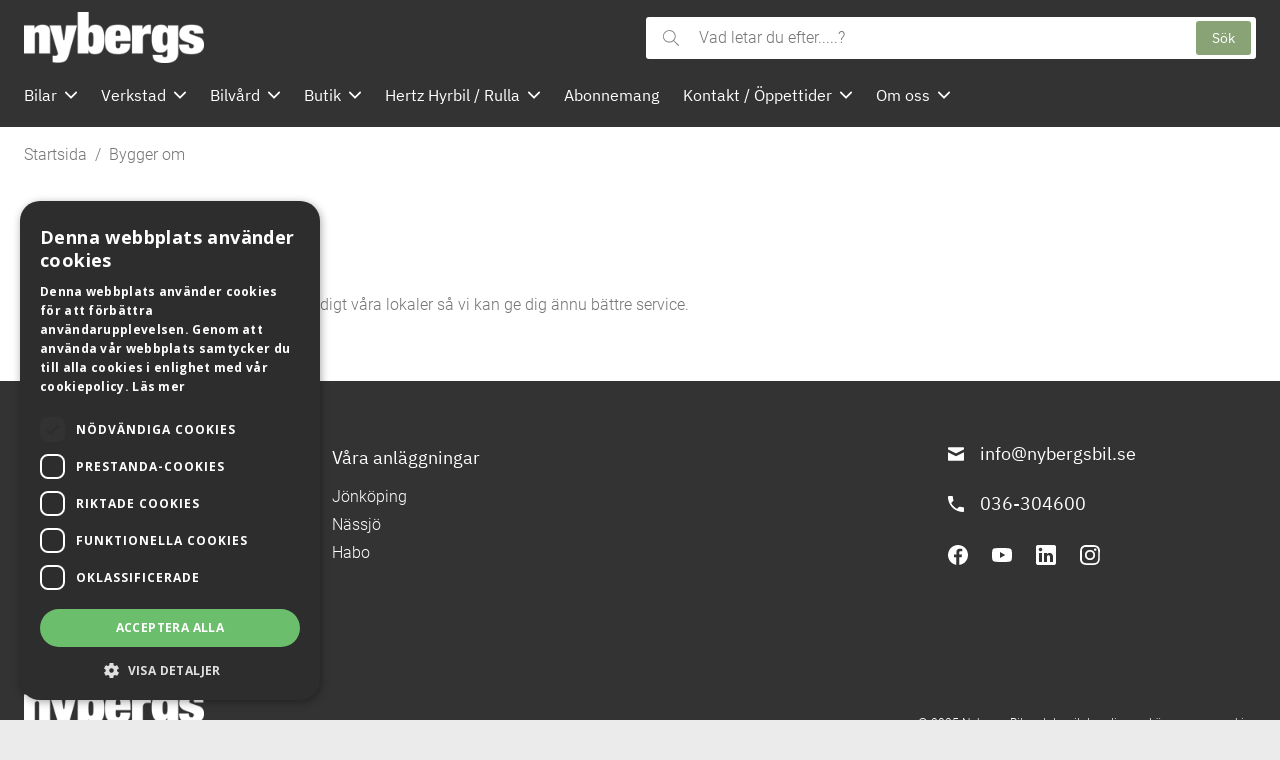

--- FILE ---
content_type: text/html; charset=UTF-8
request_url: https://nybergsbil.se/bygger-om
body_size: 10754
content:
<!DOCTYPE html>
<html lang="sv" data-market-code="se">
  <head>
    <title>Bygger om - Nybergs Bil</title>

    <meta charset="UTF-8" />
    <meta name="viewport" content="width=device-width, initial-scale=1" />
    <meta name="apple-mobile-web-app-capable" content="yes" />

    <meta name="description" content="Vi bygger för framtiden. Läs om vad som händer hos oss på Nybergs Bil." />

    <link rel="icon" type="image/png" href="https://waykeprodsharedstorages.blob.core.windows.net/media/5f785a6a2e5a4d69ad74fbf152890ec6/9390085a6846425bb9d2ee5b3b0f4341" />

    <meta property="og:url" content="https://nybergsbil.se/bygger-om"/>

    <link href="https://cdn.wayke.se/sites/styles.min.css?version=2025-12-05T12:18:27+00:00" rel="stylesheet" />
    

    <link href="https://fonts.googleapis.com/css2?family=Roboto&amp;family=Open+Sans:wght@700&amp;display=swap" rel="stylesheet" />

    <style>
          @font-face {
            font-family: 'DealerFont Regular';
            src:               url( "https://cdn.wayke.se/site-fonts/394d4052-0b75-46a3-a83c-cec19a0f1845/regular/Roboto-Light.woff" ) format('woff');
            font-weight: 300;
            font-display: swap;
          }
            :root {
              --font-regular-weight: 300;
            }
          @font-face {
            font-family: 'DealerFont Bold';
            src:               url( "https://cdn.wayke.se/site-fonts/394d4052-0b75-46a3-a83c-cec19a0f1845/bold/IBMPlexSans-Regular.woff2" ) format('woff2');        
            font-weight: 300;
            font-display: swap;
          }
            :root {
              --font-bold-weight: 300;
            }

      /* Custom Theme Start */
      :root {
        --bg-outer: #ebebeb;
        --bg-body: white;
        --bg-accent: #f8f8f8;
        --font-regular-family: 'DealerFont Regular';
        --font-regular-letter-spacing: normal;
        --font-bold-family: 'DealerFont Bold';
        --font-bold-letter-spacing: normal;
        --text-color-primary: #757575;
        --text-color-accent: #757575;
        --header-bg-color: #333;
        --header-text-color: white;
        --footer-bg-color: #333;
        --footer-text-color: white;
        --footer-element-color: white;
        --button-primary-bg-color: #8aa376;
        --button-primary-text-color: white;
        --button-secondary-bg-color: #ebebeb;
        --button-secondary-text-color: #757575;
        --link-color: #8aa376;
        --element-color: #666;
        --element-accent-color: #ebebeb;
        --searchbar-bg-color: white;
        --searchbar-text-color: black;
        --searchbar-placeholder-text-color: #757575;
        --cookiebanner-bg-color: #f8f8f8;
        --cookiebanner-text-color: black;
        --infobanner-bg-color: #f8f8f8;
        --infobanner-text-color: black;
        --infobanner-link-color: #8aa376;
        --image-border-radius: 3px;
      }
      /* Custom Theme End */
    </style>

    <!-- Video.js CSS -->
    <link href="https://vjs.zencdn.net/7.20.3/video-js.css" rel="stylesheet" />

    <!--CUSTOM HTML HEAD INJECTION START-->
    <script type="text/javascript" charset="UTF-8" src="//cdn.cookie-script.com/s/f898d14527efe585ebefd06a42f8af6f.js"></script>
<!-- ImBox -->
<script type="text/javascript">
var _sid = '1162';
(function() {
var se = document.createElement('script'); se.type = 'text/javascript'; se.async = true;
se.src = ('https:' == document.location.protocol ? 'https://' : 'http://') + 'files.imbox.io/app/dist/initWidget.js';
var s = document.getElementsByTagName('script')[0]; s.parentNode.insertBefore(se, s);
})();
</script>
<!-- //ImBox Script -->

<!-- Google Analytics -->

<script src="https://static.rekai.se/eb89ee0e.js"></script>
<script src="https://static.rekai.se/addon/rekai_autocomplete.min.js"></script>

<script>
  __rekai.ready(function() {
    var myInput = document.getElementById('search_bar_input');

    // Disable all input event listeners on the input field
    var clone = myInput.cloneNode(true);
    myInput.parentNode.replaceChild(clone, myInput);
     
    var rekAutocomplete = rekai_autocomplete('#search_bar_input');
   });
</script>


    <!--CUSTOM HTML HEAD INJECTION END-->

    <!-- Global site tag (gtag.js) - Google Analytics -->
    <script async src="https://www.googletagmanager.com/gtag/js?id=G-5T44XDEL8R"></script>
    <script>
      window.dataLayer = window.dataLayer || [];
      function gtag(){dataLayer.push(arguments);}
      gtag('js', new Date());
      if (typeof customHtmlHeadGtagCallback !== "undefined" && typeof customHtmlHeadGtagCallback === 'function') {
        customHtmlHeadGtagCallback(gtag)
      }
      gtag('config', 'G-5T44XDEL8R', { page_title: location.hash ? document.title + ' - ' + location.hash : document.title, 'page_path': location.pathname + location.hash });
    </script>

    <!-- Google Tag Manager -->
    <script>(function(w,d,s,l,i){w[l]=w[l]||[];w[l].push({'gtm.start':
    new Date().getTime(),event:'gtm.js'});var f=d.getElementsByTagName(s)[0],
    j=d.createElement(s),dl=l!='dataLayer'?'&l='+l:'';j.async=true;j.src=
    'https://www.googletagmanager.com/gtm.js?id='+i+dl;f.parentNode.insertBefore(j,f);
    })(window,document,'script','dataLayer','GTM-MZLBJTC');</script>
    <!-- End Google Tag Manager -->
 

  </head>
  <body class="body ">
    <!-- Google Tag Manager (noscript) -->
    <noscript><iframe src="https://www.googletagmanager.com/ns.html?id=GTM-MZLBJTC"
    height="0" width="0" style="display:none;visibility:hidden"></iframe></noscript>
    <!-- End Google Tag Manager (noscript) -->

    <a class="button button--primary focus-skip" href="#main" title="Hoppa till huvudinnehållet">Hoppa till huvudinnehållet</a>


    
    <header class="header  header--layout-left    ">
      <div class="container">
        <div class="header__main">
          <div class="header__logo-wrapper">
            <a href="/" title="Gå till startsidan">
              <img
                src="https://cdn.wayke.se/cfit/b7fb3097db0e45b6a0f6d608877400ed/c250e8a0fd7d4a94be7a9097e434f373?w=225&format=webp"
                srcset="https://cdn.wayke.se/cfit/b7fb3097db0e45b6a0f6d608877400ed/c250e8a0fd7d4a94be7a9097e434f373?w=450&format=webp 2x"
                alt="Logotyp"
                class="header__logo header__logo--medium"
              />
            </a>
          </div>
          <div class="header__nav-wrapper">
            <button title="Öppna meny" aria-label="Öppna meny" aria-expanded="false" class="header__menu-btn" id="header-nav-open-menu">
              <svg xmlns="http://www.w3.org/2000/svg" viewBox="0 0 32 32" class="icon icon--block">
                <title>Meny-ikon</title>
                <path
                  d="M0 5.3c0-.6.5-1.1 1.1-1.1H31c.6 0 1.1.5 1.1 1.1s-.5 1.1-1.1 1.1H1.1C.5 6.4 0 5.9 0 5.3zm30.9 9.6H1.1c-.6 0-1.1.5-1.1 1.1s.5 1.1 1.1 1.1H31c.6 0 1.1-.5 1.1-1.1s-.6-1.1-1.2-1.1zm0 10.7H1.1c-.6 0-1.1.5-1.1 1.1 0 .6.5 1.1 1.1 1.1H31c.6 0 1.1-.5 1.1-1.1-.1-.6-.6-1.1-1.2-1.1z"
                  fill-rule="evenodd"
                  clip-rule="evenodd"
                />
              </svg>
            </button>
            <nav class="header__nav" id="header-nav" aria-label="Main navigation">
              <div class="header__nav-header">
                <button class="header__nav-header-close-btn" id="header-nav-close-menu" title="Stäng meny" aria-label="Stäng meny">
                  <svg xmlns="http://www.w3.org/2000/svg" viewBox="0 0 16 16" class="icon icon--block" aria-hidden="true">
                    <title>Stäng-ikon</title>
                    <path
                      d="M15.7 14.3c.4.4.4 1 0 1.4-.2.2-.5.3-.7.3s-.5-.1-.7-.3L8 9.4l-6.3 6.3c-.2.2-.4.3-.7.3s-.5-.1-.7-.3c-.4-.4-.4-1 0-1.4L6.6 8 .3 1.7C-.1 1.3-.1.7.3.3c.4-.4 1-.4 1.4 0L8 6.6 14.3.3c.4-.4 1-.4 1.4 0 .4.4.4 1 0 1.4L9.4 8l6.3 6.3z"
                    />
                  </svg>
                </button>
              </div>
              <ul class="header__nav-list">
                    <li class="header__nav-item">
                        <button
                          title="Bilar"
                          aria-expanded="false"
                          class="header__nav-btn"
                        >
                          <span class="header__nav-btn-content">Bilar</span>
                          <span class="header__nav-btn-content" aria-hidden="true">
                            <svg
                              xmlns="http://www.w3.org/2000/svg"
                              viewBox="0 0 16 16"
                              class="icon icon--block"
                            >
                              <title>Pil ned-ikon</title>
                              <path
                                d="M15.7 5.3L8 13.2.3 5.3c-.4-.5-.4-1.2 0-1.6.4-.4 1.1-.5 1.6 0L8 9.9l6.1-6.2c.4-.4 1.1-.5 1.6 0 .4.4.4 1.1 0 1.6z"
                                fill-rule="evenodd"
                                clip-rule="evenodd"
                              />
                            </svg>
                          </span>
                        </button>
                        <div class="header__subnav">
                          <div class="container">
                            <div class="header__subnav-inner">
                              <div class="header__subnav-wrapper">
                                <div class="header__subnav-header">
                                  <button class="header__subnav-header-btn header__subnav-header-btn--level-1" title="Gå tillbaka till Bilar">
                                    <span class="header__subnav-header-btn-icon" aria-hidden="true">
                                      <svg
                                          xmlns="http://www.w3.org/2000/svg"
                                          viewBox="0 0 16 16"
                                          class="icon icon--block"
                                        >
                                          <title>Pil vänster-ikon</title>
                                          <path d="M11 15.7 3.1 8 11 .3c.5-.4 1.2-.4 1.6 0 .4.4.5 1.1 0 1.6L6.4 8l6.2 6.1c.4.4.5 1.1 0 1.6-.4.4-1.1.4-1.6 0z" fill-rule="evenodd" clip-rule="evenodd"/>
                                        </svg>
                                    </span>
                                    <span class="header__subnav-header-btn-label">Tillbaka</span>
                                  </button>
                                </div>
                                <ul class="header__subnav-list">
                                  <li class="header__subnav-item header__subnav-item--parent">
                                    <a href="/bilar" title="Bilar" class="header__subnav-link">Bilar</a>
                                  </li>
                                  <li class="header__subnav-item">
                                      <button class="header__subnav-btn">
                                        <div class="header__subnav-btn-content">Begagnade bilar</div>
                                        <div class="header__subnav-btn-content" aria-hidden="true">
                                          <svg
                                            xmlns="http://www.w3.org/2000/svg"
                                            viewBox="0 0 16 16"
                                            class="icon icon--block"
                                          >
                                            <title>Pil höger-ikon</title>
                                            <path d="M5 .3 12.9 8 5 15.7c-.5.4-1.2.4-1.6 0-.4-.4-.5-1.1 0-1.6L9.6 8 3.4 1.9C3 1.5 2.9.8 3.4.3c.4-.4 1.1-.4 1.6 0z" fill-rule="evenodd" clip-rule="evenodd"/>
                                          </svg>
                                        </div>
                                      </button>
                                      <div class="header__subnav-wrapper header__subnav-wrapper--level-2">
                                        <div class="header__subnav-header">
                                          <button class="header__subnav-header-btn header__subnav-header-btn--level-2" title="Gå tillbaka till Begagnade bilar">
                                            <span class="header__subnav-header-btn-icon" aria-hidden="true">
                                              <svg
                                                  xmlns="http://www.w3.org/2000/svg"
                                                  viewBox="0 0 16 16"
                                                  class="icon icon--block"
                                                >
                                                  <title>Pil vänster-ikon</title>
                                                  <path d="M11 15.7 3.1 8 11 .3c.5-.4 1.2-.4 1.6 0 .4.4.5 1.1 0 1.6L6.4 8l6.2 6.1c.4.4.5 1.1 0 1.6-.4.4-1.1.4-1.6 0z" fill-rule="evenodd" clip-rule="evenodd"/>
                                                </svg>
                                            </span>
                                            <span class="header__subnav-header-btn-label">Tillbaka</span>
                                          </button>
                                        </div>
                                        <ul class="header__subnav-list">
                                          <li class="header__subnav-item header__subnav-item--parent">
                                            <a href="/bilar/begagnade-bilar" title="Begagnade bilar" class="header__subnav-link">
                                              Begagnade bilar
                                            </a>
                                          </li>
                                            <li class="header__subnav-item">
                                              <a href="/bilar/begagnade-bilar/begagnatsaljare" title="Begagnatsäljare" class="header__subnav-link">
                                                Begagnatsäljare
                                              </a>
                                            </li>
                                            <li class="header__subnav-item">
                                              <a href="/bilar/begagnade-bilar/sok-begagnad-bil" title="Sök begagnad bil" class="header__subnav-link">
                                                Sök begagnad bil
                                              </a>
                                            </li>
                                            <li class="header__subnav-item">
                                              <a href="/bilar/begagnade-bilar/vi-koper-din-bil" title="Vi köper din bil" class="header__subnav-link">
                                                Vi köper din bil
                                              </a>
                                            </li>
                                            <li class="header__subnav-item">
                                              <a href="/bilar/begagnade-bilar/nybergs-total" title="Nybergs Total" class="header__subnav-link">
                                                Nybergs Total
                                              </a>
                                            </li>
                                            <li class="header__subnav-item">
                                              <a href="/bilar/begagnade-bilar/plusgaranti" title="Plusgaranti" class="header__subnav-link">
                                                Plusgaranti
                                              </a>
                                            </li>
                                            <li class="header__subnav-item">
                                              <a href="/bilar/begagnade-bilar/fasta-priser" title="Fasta priser " class="header__subnav-link">
                                                Fasta priser 
                                              </a>
                                            </li>
                                            <li class="header__subnav-item">
                                              <a href="/bilar/begagnade-bilar/varudeklarerade-bilar" title="Varudeklarerade bilar" class="header__subnav-link">
                                                Varudeklarerade bilar
                                              </a>
                                            </li>
                                            <li class="header__subnav-item">
                                              <a href="/bilar/begagnade-bilar/kop-bil-online" title="Köp bil online" class="header__subnav-link">
                                                Köp bil online
                                              </a>
                                            </li>
                                            <li class="header__subnav-item">
                                              <a href="/bilar/begagnade-bilar/bilforsakring" title="Bilförsäkring" class="header__subnav-link">
                                                Bilförsäkring
                                              </a>
                                            </li>
                                            <li class="header__subnav-item">
                                              <a href="/bilar/begagnade-bilar/volvo-selekt" title="Volvo selekt " class="header__subnav-link">
                                                Volvo selekt 
                                              </a>
                                            </li>
                                            <li class="header__subnav-item">
                                              <a href="/bilar/begagnade-bilar/carpay-green-billan" title="Carpay+ Green Billån" class="header__subnav-link">
                                                Carpay+ Green Billån
                                              </a>
                                            </li>
                                        </ul>
                                      </div>
                                    </li>
                                  <li class="header__subnav-item">
                                      <button class="header__subnav-btn">
                                        <div class="header__subnav-btn-content">Volvo</div>
                                        <div class="header__subnav-btn-content" aria-hidden="true">
                                          <svg
                                            xmlns="http://www.w3.org/2000/svg"
                                            viewBox="0 0 16 16"
                                            class="icon icon--block"
                                          >
                                            <title>Pil höger-ikon</title>
                                            <path d="M5 .3 12.9 8 5 15.7c-.5.4-1.2.4-1.6 0-.4-.4-.5-1.1 0-1.6L9.6 8 3.4 1.9C3 1.5 2.9.8 3.4.3c.4-.4 1.1-.4 1.6 0z" fill-rule="evenodd" clip-rule="evenodd"/>
                                          </svg>
                                        </div>
                                      </button>
                                      <div class="header__subnav-wrapper header__subnav-wrapper--level-2">
                                        <div class="header__subnav-header">
                                          <button class="header__subnav-header-btn header__subnav-header-btn--level-2" title="Gå tillbaka till Volvo">
                                            <span class="header__subnav-header-btn-icon" aria-hidden="true">
                                              <svg
                                                  xmlns="http://www.w3.org/2000/svg"
                                                  viewBox="0 0 16 16"
                                                  class="icon icon--block"
                                                >
                                                  <title>Pil vänster-ikon</title>
                                                  <path d="M11 15.7 3.1 8 11 .3c.5-.4 1.2-.4 1.6 0 .4.4.5 1.1 0 1.6L6.4 8l6.2 6.1c.4.4.5 1.1 0 1.6-.4.4-1.1.4-1.6 0z" fill-rule="evenodd" clip-rule="evenodd"/>
                                                </svg>
                                            </span>
                                            <span class="header__subnav-header-btn-label">Tillbaka</span>
                                          </button>
                                        </div>
                                        <ul class="header__subnav-list">
                                          <li class="header__subnav-item header__subnav-item--parent">
                                            <a href="/bilar/volvo" title="Volvo" class="header__subnav-link">
                                              Volvo
                                            </a>
                                          </li>
                                            <li class="header__subnav-item">
                                              <a href="/bilar/volvo/bilar-i-lager" title="Bilar i lager " class="header__subnav-link">
                                                Bilar i lager 
                                              </a>
                                            </li>
                                            <li class="header__subnav-item">
                                              <a href="/bilar/volvo/kampanjer" title="Kampanjer" class="header__subnav-link">
                                                Kampanjer
                                              </a>
                                            </li>
                                            <li class="header__subnav-item">
                                              <a href="/bilar/volvo/modeller" title="Modeller" class="header__subnav-link">
                                                Modeller
                                              </a>
                                            </li>
                                            <li class="header__subnav-item">
                                              <a href="/bilar/volvo/bygg-din-volvo" title="Bygg din Volvo" class="header__subnav-link">
                                                Bygg din Volvo
                                              </a>
                                            </li>
                                            <li class="header__subnav-item">
                                              <a href="/bilar/volvo/privatleasing" title="Privatleasing " class="header__subnav-link">
                                                Privatleasing 
                                              </a>
                                            </li>
                                            <li class="header__subnav-item">
                                              <a href="/bilar/volvo/volvosaljare" title="Volvosäljare" class="header__subnav-link">
                                                Volvosäljare
                                              </a>
                                            </li>
                                        </ul>
                                      </div>
                                    </li>
                                  <li class="header__subnav-item">
                                      <a href="/bilar/lynk-co" title="Lynk &amp; Co" class="header__subnav-link">Lynk &amp; Co</a>
                                    </li>
                                  <li class="header__subnav-item">
                                      <a href="/bilar/polestar" title="Polestar" class="header__subnav-link">Polestar</a>
                                    </li>
                                  <li class="header__subnav-item">
                                      <button class="header__subnav-btn">
                                        <div class="header__subnav-btn-content">Mazda</div>
                                        <div class="header__subnav-btn-content" aria-hidden="true">
                                          <svg
                                            xmlns="http://www.w3.org/2000/svg"
                                            viewBox="0 0 16 16"
                                            class="icon icon--block"
                                          >
                                            <title>Pil höger-ikon</title>
                                            <path d="M5 .3 12.9 8 5 15.7c-.5.4-1.2.4-1.6 0-.4-.4-.5-1.1 0-1.6L9.6 8 3.4 1.9C3 1.5 2.9.8 3.4.3c.4-.4 1.1-.4 1.6 0z" fill-rule="evenodd" clip-rule="evenodd"/>
                                          </svg>
                                        </div>
                                      </button>
                                      <div class="header__subnav-wrapper header__subnav-wrapper--level-2">
                                        <div class="header__subnav-header">
                                          <button class="header__subnav-header-btn header__subnav-header-btn--level-2" title="Gå tillbaka till Mazda">
                                            <span class="header__subnav-header-btn-icon" aria-hidden="true">
                                              <svg
                                                  xmlns="http://www.w3.org/2000/svg"
                                                  viewBox="0 0 16 16"
                                                  class="icon icon--block"
                                                >
                                                  <title>Pil vänster-ikon</title>
                                                  <path d="M11 15.7 3.1 8 11 .3c.5-.4 1.2-.4 1.6 0 .4.4.5 1.1 0 1.6L6.4 8l6.2 6.1c.4.4.5 1.1 0 1.6-.4.4-1.1.4-1.6 0z" fill-rule="evenodd" clip-rule="evenodd"/>
                                                </svg>
                                            </span>
                                            <span class="header__subnav-header-btn-label">Tillbaka</span>
                                          </button>
                                        </div>
                                        <ul class="header__subnav-list">
                                          <li class="header__subnav-item header__subnav-item--parent">
                                            <a href="/bilar/mazda" title="Mazda" class="header__subnav-link">
                                              Mazda
                                            </a>
                                          </li>
                                            <li class="header__subnav-item">
                                              <a href="/bilar/mazda/bilar-i-lager" title="Bilar i lager" class="header__subnav-link">
                                                Bilar i lager
                                              </a>
                                            </li>
                                            <li class="header__subnav-item">
                                              <a href="/bilar/mazda/mazda-kampanjer" title="Mazda kampanjer" class="header__subnav-link">
                                                Mazda kampanjer
                                              </a>
                                            </li>
                                            <li class="header__subnav-item">
                                              <a href="/bilar/mazda/mazdasaljare" title="Mazdasäljare" class="header__subnav-link">
                                                Mazdasäljare
                                              </a>
                                            </li>
                                            <li class="header__subnav-item">
                                              <a href="/bilar/mazda/mazda-bilmodeller" title="Mazda bilmodeller" class="header__subnav-link">
                                                Mazda bilmodeller
                                              </a>
                                            </li>
                                        </ul>
                                      </div>
                                    </li>
                                  <li class="header__subnav-item">
                                      <a href="/bilar/xpeng" title="XPENG" class="header__subnav-link">XPENG</a>
                                    </li>
                                  <li class="header__subnav-item">
                                      <a href="/bilar/fiat" title="Fiat" class="header__subnav-link">Fiat</a>
                                    </li>
                                  <li class="header__subnav-item">
                                      <button class="header__subnav-btn">
                                        <div class="header__subnav-btn-content">Transportbilar</div>
                                        <div class="header__subnav-btn-content" aria-hidden="true">
                                          <svg
                                            xmlns="http://www.w3.org/2000/svg"
                                            viewBox="0 0 16 16"
                                            class="icon icon--block"
                                          >
                                            <title>Pil höger-ikon</title>
                                            <path d="M5 .3 12.9 8 5 15.7c-.5.4-1.2.4-1.6 0-.4-.4-.5-1.1 0-1.6L9.6 8 3.4 1.9C3 1.5 2.9.8 3.4.3c.4-.4 1.1-.4 1.6 0z" fill-rule="evenodd" clip-rule="evenodd"/>
                                          </svg>
                                        </div>
                                      </button>
                                      <div class="header__subnav-wrapper header__subnav-wrapper--level-2">
                                        <div class="header__subnav-header">
                                          <button class="header__subnav-header-btn header__subnav-header-btn--level-2" title="Gå tillbaka till Transportbilar">
                                            <span class="header__subnav-header-btn-icon" aria-hidden="true">
                                              <svg
                                                  xmlns="http://www.w3.org/2000/svg"
                                                  viewBox="0 0 16 16"
                                                  class="icon icon--block"
                                                >
                                                  <title>Pil vänster-ikon</title>
                                                  <path d="M11 15.7 3.1 8 11 .3c.5-.4 1.2-.4 1.6 0 .4.4.5 1.1 0 1.6L6.4 8l6.2 6.1c.4.4.5 1.1 0 1.6-.4.4-1.1.4-1.6 0z" fill-rule="evenodd" clip-rule="evenodd"/>
                                                </svg>
                                            </span>
                                            <span class="header__subnav-header-btn-label">Tillbaka</span>
                                          </button>
                                        </div>
                                        <ul class="header__subnav-list">
                                          <li class="header__subnav-item header__subnav-item--parent">
                                            <a href="/bilar/transportbilar" title="Transportbilar" class="header__subnav-link">
                                              Transportbilar
                                            </a>
                                          </li>
                                            <li class="header__subnav-item">
                                              <a href="/bilar/transportbilar/sok-transportbil" title="Sök transportbil" class="header__subnav-link">
                                                Sök transportbil
                                              </a>
                                            </li>
                                            <li class="header__subnav-item">
                                              <a href="/bilar/transportbilar/kampanjer" title="Kampanjer" class="header__subnav-link">
                                                Kampanjer
                                              </a>
                                            </li>
                                            <li class="header__subnav-item">
                                              <a href="/bilar/transportbilar/fiat-professional" title="Fiat Professional" class="header__subnav-link">
                                                Fiat Professional
                                              </a>
                                            </li>
                                            <li class="header__subnav-item">
                                              <a href="/bilar/transportbilar/maxus" title="Maxus " class="header__subnav-link">
                                                Maxus 
                                              </a>
                                            </li>
                                            <li class="header__subnav-item">
                                              <a href="/bilar/transportbilar/transport-plus" title="Transport Plus" class="header__subnav-link">
                                                Transport Plus
                                              </a>
                                            </li>
                                            <li class="header__subnav-item">
                                              <a href="/bilar/transportbilar/transportbilssaljare" title="Transportbilssäljare" class="header__subnav-link">
                                                Transportbilssäljare
                                              </a>
                                            </li>
                                        </ul>
                                      </div>
                                    </li>
                                  <li class="header__subnav-item">
                                      <button class="header__subnav-btn">
                                        <div class="header__subnav-btn-content">Tjänstebilar</div>
                                        <div class="header__subnav-btn-content" aria-hidden="true">
                                          <svg
                                            xmlns="http://www.w3.org/2000/svg"
                                            viewBox="0 0 16 16"
                                            class="icon icon--block"
                                          >
                                            <title>Pil höger-ikon</title>
                                            <path d="M5 .3 12.9 8 5 15.7c-.5.4-1.2.4-1.6 0-.4-.4-.5-1.1 0-1.6L9.6 8 3.4 1.9C3 1.5 2.9.8 3.4.3c.4-.4 1.1-.4 1.6 0z" fill-rule="evenodd" clip-rule="evenodd"/>
                                          </svg>
                                        </div>
                                      </button>
                                      <div class="header__subnav-wrapper header__subnav-wrapper--level-2">
                                        <div class="header__subnav-header">
                                          <button class="header__subnav-header-btn header__subnav-header-btn--level-2" title="Gå tillbaka till Tjänstebilar">
                                            <span class="header__subnav-header-btn-icon" aria-hidden="true">
                                              <svg
                                                  xmlns="http://www.w3.org/2000/svg"
                                                  viewBox="0 0 16 16"
                                                  class="icon icon--block"
                                                >
                                                  <title>Pil vänster-ikon</title>
                                                  <path d="M11 15.7 3.1 8 11 .3c.5-.4 1.2-.4 1.6 0 .4.4.5 1.1 0 1.6L6.4 8l6.2 6.1c.4.4.5 1.1 0 1.6-.4.4-1.1.4-1.6 0z" fill-rule="evenodd" clip-rule="evenodd"/>
                                                </svg>
                                            </span>
                                            <span class="header__subnav-header-btn-label">Tillbaka</span>
                                          </button>
                                        </div>
                                        <ul class="header__subnav-list">
                                          <li class="header__subnav-item header__subnav-item--parent">
                                            <a href="/bilar/tjanstebilar" title="Tjänstebilar" class="header__subnav-link">
                                              Tjänstebilar
                                            </a>
                                          </li>
                                            <li class="header__subnav-item">
                                              <a href="/bilar/tjanstebilar/leasing" title="Leasing " class="header__subnav-link">
                                                Leasing 
                                              </a>
                                            </li>
                                            <li class="header__subnav-item">
                                              <a href="/bilar/tjanstebilar/personalbil" title="Personalbil" class="header__subnav-link">
                                                Personalbil
                                              </a>
                                            </li>
                                        </ul>
                                      </div>
                                    </li>
                                  <li class="header__subnav-item">
                                      <button class="header__subnav-btn">
                                        <div class="header__subnav-btn-content">Finansiering</div>
                                        <div class="header__subnav-btn-content" aria-hidden="true">
                                          <svg
                                            xmlns="http://www.w3.org/2000/svg"
                                            viewBox="0 0 16 16"
                                            class="icon icon--block"
                                          >
                                            <title>Pil höger-ikon</title>
                                            <path d="M5 .3 12.9 8 5 15.7c-.5.4-1.2.4-1.6 0-.4-.4-.5-1.1 0-1.6L9.6 8 3.4 1.9C3 1.5 2.9.8 3.4.3c.4-.4 1.1-.4 1.6 0z" fill-rule="evenodd" clip-rule="evenodd"/>
                                          </svg>
                                        </div>
                                      </button>
                                      <div class="header__subnav-wrapper header__subnav-wrapper--level-2">
                                        <div class="header__subnav-header">
                                          <button class="header__subnav-header-btn header__subnav-header-btn--level-2" title="Gå tillbaka till Finansiering">
                                            <span class="header__subnav-header-btn-icon" aria-hidden="true">
                                              <svg
                                                  xmlns="http://www.w3.org/2000/svg"
                                                  viewBox="0 0 16 16"
                                                  class="icon icon--block"
                                                >
                                                  <title>Pil vänster-ikon</title>
                                                  <path d="M11 15.7 3.1 8 11 .3c.5-.4 1.2-.4 1.6 0 .4.4.5 1.1 0 1.6L6.4 8l6.2 6.1c.4.4.5 1.1 0 1.6-.4.4-1.1.4-1.6 0z" fill-rule="evenodd" clip-rule="evenodd"/>
                                                </svg>
                                            </span>
                                            <span class="header__subnav-header-btn-label">Tillbaka</span>
                                          </button>
                                        </div>
                                        <ul class="header__subnav-list">
                                          <li class="header__subnav-item header__subnav-item--parent">
                                            <a href="/bilar/finansiering" title="Finansiering" class="header__subnav-link">
                                              Finansiering
                                            </a>
                                          </li>
                                            <li class="header__subnav-item">
                                              <a href="/bilar/finansiering/billan" title="Billån" class="header__subnav-link">
                                                Billån
                                              </a>
                                            </li>
                                            <li class="header__subnav-item">
                                              <a href="/bilar/finansiering/privatleasing" title="Privatleasing " class="header__subnav-link">
                                                Privatleasing 
                                              </a>
                                            </li>
                                        </ul>
                                      </div>
                                    </li>
                                  <li class="header__subnav-item">
                                      <a href="/bilar/boka-provkorning" title="Boka provkörning" class="header__subnav-link">Boka provkörning</a>
                                    </li>
                                  <li class="header__subnav-item">
                                      <button class="header__subnav-btn">
                                        <div class="header__subnav-btn-content">Säljare</div>
                                        <div class="header__subnav-btn-content" aria-hidden="true">
                                          <svg
                                            xmlns="http://www.w3.org/2000/svg"
                                            viewBox="0 0 16 16"
                                            class="icon icon--block"
                                          >
                                            <title>Pil höger-ikon</title>
                                            <path d="M5 .3 12.9 8 5 15.7c-.5.4-1.2.4-1.6 0-.4-.4-.5-1.1 0-1.6L9.6 8 3.4 1.9C3 1.5 2.9.8 3.4.3c.4-.4 1.1-.4 1.6 0z" fill-rule="evenodd" clip-rule="evenodd"/>
                                          </svg>
                                        </div>
                                      </button>
                                      <div class="header__subnav-wrapper header__subnav-wrapper--level-2">
                                        <div class="header__subnav-header">
                                          <button class="header__subnav-header-btn header__subnav-header-btn--level-2" title="Gå tillbaka till Säljare">
                                            <span class="header__subnav-header-btn-icon" aria-hidden="true">
                                              <svg
                                                  xmlns="http://www.w3.org/2000/svg"
                                                  viewBox="0 0 16 16"
                                                  class="icon icon--block"
                                                >
                                                  <title>Pil vänster-ikon</title>
                                                  <path d="M11 15.7 3.1 8 11 .3c.5-.4 1.2-.4 1.6 0 .4.4.5 1.1 0 1.6L6.4 8l6.2 6.1c.4.4.5 1.1 0 1.6-.4.4-1.1.4-1.6 0z" fill-rule="evenodd" clip-rule="evenodd"/>
                                                </svg>
                                            </span>
                                            <span class="header__subnav-header-btn-label">Tillbaka</span>
                                          </button>
                                        </div>
                                        <ul class="header__subnav-list">
                                          <li class="header__subnav-item header__subnav-item--parent">
                                            <a href="/bilar/saljare" title="Säljare" class="header__subnav-link">
                                              Säljare
                                            </a>
                                          </li>
                                            <li class="header__subnav-item">
                                              <a href="/bilar/saljare/saljare-jonkoping" title="Säljare Jönköping" class="header__subnav-link">
                                                Säljare Jönköping
                                              </a>
                                            </li>
                                            <li class="header__subnav-item">
                                              <a href="/bilar/saljare/saljare-nassjo" title="Säljare Nässjö" class="header__subnav-link">
                                                Säljare Nässjö
                                              </a>
                                            </li>
                                            <li class="header__subnav-item">
                                              <a href="/bilar/saljare/saljare-habo" title="Säljare Habo" class="header__subnav-link">
                                                Säljare Habo
                                              </a>
                                            </li>
                                        </ul>
                                      </div>
                                    </li>
                                  <li class="header__subnav-item">
                                      <a href="/bilar/kampanjer-bilar" title="Kampanjer bilar" class="header__subnav-link">Kampanjer bilar</a>
                                    </li>
                                </ul>
                              </div>
                            </div>
                          </div>
                        </div>
                    </li>
                    <li class="header__nav-item">
                        <button
                          title="Verkstad"
                          aria-expanded="false"
                          class="header__nav-btn"
                        >
                          <span class="header__nav-btn-content">Verkstad</span>
                          <span class="header__nav-btn-content" aria-hidden="true">
                            <svg
                              xmlns="http://www.w3.org/2000/svg"
                              viewBox="0 0 16 16"
                              class="icon icon--block"
                            >
                              <title>Pil ned-ikon</title>
                              <path
                                d="M15.7 5.3L8 13.2.3 5.3c-.4-.5-.4-1.2 0-1.6.4-.4 1.1-.5 1.6 0L8 9.9l6.1-6.2c.4-.4 1.1-.5 1.6 0 .4.4.4 1.1 0 1.6z"
                                fill-rule="evenodd"
                                clip-rule="evenodd"
                              />
                            </svg>
                          </span>
                        </button>
                        <div class="header__subnav">
                          <div class="container">
                            <div class="header__subnav-inner">
                              <div class="header__subnav-wrapper">
                                <div class="header__subnav-header">
                                  <button class="header__subnav-header-btn header__subnav-header-btn--level-1" title="Gå tillbaka till Verkstad">
                                    <span class="header__subnav-header-btn-icon" aria-hidden="true">
                                      <svg
                                          xmlns="http://www.w3.org/2000/svg"
                                          viewBox="0 0 16 16"
                                          class="icon icon--block"
                                        >
                                          <title>Pil vänster-ikon</title>
                                          <path d="M11 15.7 3.1 8 11 .3c.5-.4 1.2-.4 1.6 0 .4.4.5 1.1 0 1.6L6.4 8l6.2 6.1c.4.4.5 1.1 0 1.6-.4.4-1.1.4-1.6 0z" fill-rule="evenodd" clip-rule="evenodd"/>
                                        </svg>
                                    </span>
                                    <span class="header__subnav-header-btn-label">Tillbaka</span>
                                  </button>
                                </div>
                                <ul class="header__subnav-list">
                                  <li class="header__subnav-item header__subnav-item--parent">
                                    <a href="/verkstad" title="Verkstad" class="header__subnav-link">Verkstad</a>
                                  </li>
                                  <li class="header__subnav-item">
                                      <a href="/verkstad/boka-service" title="Boka service" class="header__subnav-link">Boka service</a>
                                    </li>
                                  <li class="header__subnav-item">
                                      <button class="header__subnav-btn">
                                        <div class="header__subnav-btn-content">Laga stenskott - byta vindruta</div>
                                        <div class="header__subnav-btn-content" aria-hidden="true">
                                          <svg
                                            xmlns="http://www.w3.org/2000/svg"
                                            viewBox="0 0 16 16"
                                            class="icon icon--block"
                                          >
                                            <title>Pil höger-ikon</title>
                                            <path d="M5 .3 12.9 8 5 15.7c-.5.4-1.2.4-1.6 0-.4-.4-.5-1.1 0-1.6L9.6 8 3.4 1.9C3 1.5 2.9.8 3.4.3c.4-.4 1.1-.4 1.6 0z" fill-rule="evenodd" clip-rule="evenodd"/>
                                          </svg>
                                        </div>
                                      </button>
                                      <div class="header__subnav-wrapper header__subnav-wrapper--level-2">
                                        <div class="header__subnav-header">
                                          <button class="header__subnav-header-btn header__subnav-header-btn--level-2" title="Gå tillbaka till Laga stenskott - byta vindruta">
                                            <span class="header__subnav-header-btn-icon" aria-hidden="true">
                                              <svg
                                                  xmlns="http://www.w3.org/2000/svg"
                                                  viewBox="0 0 16 16"
                                                  class="icon icon--block"
                                                >
                                                  <title>Pil vänster-ikon</title>
                                                  <path d="M11 15.7 3.1 8 11 .3c.5-.4 1.2-.4 1.6 0 .4.4.5 1.1 0 1.6L6.4 8l6.2 6.1c.4.4.5 1.1 0 1.6-.4.4-1.1.4-1.6 0z" fill-rule="evenodd" clip-rule="evenodd"/>
                                                </svg>
                                            </span>
                                            <span class="header__subnav-header-btn-label">Tillbaka</span>
                                          </button>
                                        </div>
                                        <ul class="header__subnav-list">
                                          <li class="header__subnav-item header__subnav-item--parent">
                                            <a href="/verkstad/laga-stenskott-byta-vindruta" title="Laga stenskott - byta vindruta" class="header__subnav-link">
                                              Laga stenskott - byta vindruta
                                            </a>
                                          </li>
                                            <li class="header__subnav-item">
                                              <a href="/verkstad/laga-stenskott-byta-vindruta/laga-stenskott" title="Laga stenskott" class="header__subnav-link">
                                                Laga stenskott
                                              </a>
                                            </li>
                                            <li class="header__subnav-item">
                                              <a href="/verkstad/laga-stenskott-byta-vindruta/laga-ruta" title="Laga ruta" class="header__subnav-link">
                                                Laga ruta
                                              </a>
                                            </li>
                                        </ul>
                                      </div>
                                    </li>
                                  <li class="header__subnav-item">
                                      <button class="header__subnav-btn">
                                        <div class="header__subnav-btn-content">Personbilverkstad</div>
                                        <div class="header__subnav-btn-content" aria-hidden="true">
                                          <svg
                                            xmlns="http://www.w3.org/2000/svg"
                                            viewBox="0 0 16 16"
                                            class="icon icon--block"
                                          >
                                            <title>Pil höger-ikon</title>
                                            <path d="M5 .3 12.9 8 5 15.7c-.5.4-1.2.4-1.6 0-.4-.4-.5-1.1 0-1.6L9.6 8 3.4 1.9C3 1.5 2.9.8 3.4.3c.4-.4 1.1-.4 1.6 0z" fill-rule="evenodd" clip-rule="evenodd"/>
                                          </svg>
                                        </div>
                                      </button>
                                      <div class="header__subnav-wrapper header__subnav-wrapper--level-2">
                                        <div class="header__subnav-header">
                                          <button class="header__subnav-header-btn header__subnav-header-btn--level-2" title="Gå tillbaka till Personbilverkstad">
                                            <span class="header__subnav-header-btn-icon" aria-hidden="true">
                                              <svg
                                                  xmlns="http://www.w3.org/2000/svg"
                                                  viewBox="0 0 16 16"
                                                  class="icon icon--block"
                                                >
                                                  <title>Pil vänster-ikon</title>
                                                  <path d="M11 15.7 3.1 8 11 .3c.5-.4 1.2-.4 1.6 0 .4.4.5 1.1 0 1.6L6.4 8l6.2 6.1c.4.4.5 1.1 0 1.6-.4.4-1.1.4-1.6 0z" fill-rule="evenodd" clip-rule="evenodd"/>
                                                </svg>
                                            </span>
                                            <span class="header__subnav-header-btn-label">Tillbaka</span>
                                          </button>
                                        </div>
                                        <ul class="header__subnav-list">
                                          <li class="header__subnav-item header__subnav-item--parent">
                                            <a href="/verkstad/personbilverkstad" title="Personbilverkstad" class="header__subnav-link">
                                              Personbilverkstad
                                            </a>
                                          </li>
                                            <li class="header__subnav-item">
                                              <a href="/verkstad/personbilverkstad/tekniker" title="Tekniker" class="header__subnav-link">
                                                Tekniker
                                              </a>
                                            </li>
                                            <li class="header__subnav-item">
                                              <a href="/verkstad/personbilverkstad/verkstadshyrbil" title="Verkstadshyrbil" class="header__subnav-link">
                                                Verkstadshyrbil
                                              </a>
                                            </li>
                                            <li class="header__subnav-item">
                                              <a href="/verkstad/personbilverkstad/originalservice-originaldelar" title="Originalservice Originaldelar" class="header__subnav-link">
                                                Originalservice Originaldelar
                                              </a>
                                            </li>
                                            <li class="header__subnav-item">
                                              <a href="/verkstad/personbilverkstad/serviceabonnemang" title="Serviceabonnemang" class="header__subnav-link">
                                                Serviceabonnemang
                                              </a>
                                            </li>
                                            <li class="header__subnav-item">
                                              <a href="/verkstad/personbilverkstad/servicegaranti" title="Servicegaranti" class="header__subnav-link">
                                                Servicegaranti
                                              </a>
                                            </li>
                                            <li class="header__subnav-item">
                                              <a href="/verkstad/personbilverkstad/assistansforsakring" title="Assistansförsäkring" class="header__subnav-link">
                                                Assistansförsäkring
                                              </a>
                                            </li>
                                            <li class="header__subnav-item">
                                              <a href="/verkstad/personbilverkstad/kampanjer" title="Kampanjer" class="header__subnav-link">
                                                Kampanjer
                                              </a>
                                            </li>
                                            <li class="header__subnav-item">
                                              <a href="/verkstad/personbilverkstad/slacka-2or" title="Släcka 2or" class="header__subnav-link">
                                                Släcka 2or
                                              </a>
                                            </li>
                                            <li class="header__subnav-item">
                                              <a href="/verkstad/personbilverkstad/reparationsvillkor" title="Reparationsvillkor" class="header__subnav-link">
                                                Reparationsvillkor
                                              </a>
                                            </li>
                                        </ul>
                                      </div>
                                    </li>
                                  <li class="header__subnav-item">
                                      <button class="header__subnav-btn">
                                        <div class="header__subnav-btn-content">Skadeverkstad</div>
                                        <div class="header__subnav-btn-content" aria-hidden="true">
                                          <svg
                                            xmlns="http://www.w3.org/2000/svg"
                                            viewBox="0 0 16 16"
                                            class="icon icon--block"
                                          >
                                            <title>Pil höger-ikon</title>
                                            <path d="M5 .3 12.9 8 5 15.7c-.5.4-1.2.4-1.6 0-.4-.4-.5-1.1 0-1.6L9.6 8 3.4 1.9C3 1.5 2.9.8 3.4.3c.4-.4 1.1-.4 1.6 0z" fill-rule="evenodd" clip-rule="evenodd"/>
                                          </svg>
                                        </div>
                                      </button>
                                      <div class="header__subnav-wrapper header__subnav-wrapper--level-2">
                                        <div class="header__subnav-header">
                                          <button class="header__subnav-header-btn header__subnav-header-btn--level-2" title="Gå tillbaka till Skadeverkstad">
                                            <span class="header__subnav-header-btn-icon" aria-hidden="true">
                                              <svg
                                                  xmlns="http://www.w3.org/2000/svg"
                                                  viewBox="0 0 16 16"
                                                  class="icon icon--block"
                                                >
                                                  <title>Pil vänster-ikon</title>
                                                  <path d="M11 15.7 3.1 8 11 .3c.5-.4 1.2-.4 1.6 0 .4.4.5 1.1 0 1.6L6.4 8l6.2 6.1c.4.4.5 1.1 0 1.6-.4.4-1.1.4-1.6 0z" fill-rule="evenodd" clip-rule="evenodd"/>
                                                </svg>
                                            </span>
                                            <span class="header__subnav-header-btn-label">Tillbaka</span>
                                          </button>
                                        </div>
                                        <ul class="header__subnav-list">
                                          <li class="header__subnav-item header__subnav-item--parent">
                                            <a href="/verkstad/skadeverkstad" title="Skadeverkstad" class="header__subnav-link">
                                              Skadeverkstad
                                            </a>
                                          </li>
                                            <li class="header__subnav-item">
                                              <a href="/verkstad/skadeverkstad/boka-skadebesiktning" title="Boka skadebesiktning" class="header__subnav-link">
                                                Boka skadebesiktning
                                              </a>
                                            </li>
                                            <li class="header__subnav-item">
                                              <a href="/verkstad/skadeverkstad/smaskador-bucklor" title="Småskador bucklor " class="header__subnav-link">
                                                Småskador bucklor 
                                              </a>
                                            </li>
                                            <li class="header__subnav-item">
                                              <a href="/verkstad/skadeverkstad/olika-skador" title="Olika skador " class="header__subnav-link">
                                                Olika skador 
                                              </a>
                                            </li>
                                        </ul>
                                      </div>
                                    </li>
                                  <li class="header__subnav-item">
                                      <button class="header__subnav-btn">
                                        <div class="header__subnav-btn-content">Transportbilsverkstad</div>
                                        <div class="header__subnav-btn-content" aria-hidden="true">
                                          <svg
                                            xmlns="http://www.w3.org/2000/svg"
                                            viewBox="0 0 16 16"
                                            class="icon icon--block"
                                          >
                                            <title>Pil höger-ikon</title>
                                            <path d="M5 .3 12.9 8 5 15.7c-.5.4-1.2.4-1.6 0-.4-.4-.5-1.1 0-1.6L9.6 8 3.4 1.9C3 1.5 2.9.8 3.4.3c.4-.4 1.1-.4 1.6 0z" fill-rule="evenodd" clip-rule="evenodd"/>
                                          </svg>
                                        </div>
                                      </button>
                                      <div class="header__subnav-wrapper header__subnav-wrapper--level-2">
                                        <div class="header__subnav-header">
                                          <button class="header__subnav-header-btn header__subnav-header-btn--level-2" title="Gå tillbaka till Transportbilsverkstad">
                                            <span class="header__subnav-header-btn-icon" aria-hidden="true">
                                              <svg
                                                  xmlns="http://www.w3.org/2000/svg"
                                                  viewBox="0 0 16 16"
                                                  class="icon icon--block"
                                                >
                                                  <title>Pil vänster-ikon</title>
                                                  <path d="M11 15.7 3.1 8 11 .3c.5-.4 1.2-.4 1.6 0 .4.4.5 1.1 0 1.6L6.4 8l6.2 6.1c.4.4.5 1.1 0 1.6-.4.4-1.1.4-1.6 0z" fill-rule="evenodd" clip-rule="evenodd"/>
                                                </svg>
                                            </span>
                                            <span class="header__subnav-header-btn-label">Tillbaka</span>
                                          </button>
                                        </div>
                                        <ul class="header__subnav-list">
                                          <li class="header__subnav-item header__subnav-item--parent">
                                            <a href="/verkstad/transportbilsverkstad" title="Transportbilsverkstad" class="header__subnav-link">
                                              Transportbilsverkstad
                                            </a>
                                          </li>
                                            <li class="header__subnav-item">
                                              <a href="/verkstad/transportbilsverkstad/service-husbil" title="Service husbil" class="header__subnav-link">
                                                Service husbil
                                              </a>
                                            </li>
                                        </ul>
                                      </div>
                                    </li>
                                  <li class="header__subnav-item">
                                      <button class="header__subnav-btn">
                                        <div class="header__subnav-btn-content">Däckverkstad</div>
                                        <div class="header__subnav-btn-content" aria-hidden="true">
                                          <svg
                                            xmlns="http://www.w3.org/2000/svg"
                                            viewBox="0 0 16 16"
                                            class="icon icon--block"
                                          >
                                            <title>Pil höger-ikon</title>
                                            <path d="M5 .3 12.9 8 5 15.7c-.5.4-1.2.4-1.6 0-.4-.4-.5-1.1 0-1.6L9.6 8 3.4 1.9C3 1.5 2.9.8 3.4.3c.4-.4 1.1-.4 1.6 0z" fill-rule="evenodd" clip-rule="evenodd"/>
                                          </svg>
                                        </div>
                                      </button>
                                      <div class="header__subnav-wrapper header__subnav-wrapper--level-2">
                                        <div class="header__subnav-header">
                                          <button class="header__subnav-header-btn header__subnav-header-btn--level-2" title="Gå tillbaka till Däckverkstad">
                                            <span class="header__subnav-header-btn-icon" aria-hidden="true">
                                              <svg
                                                  xmlns="http://www.w3.org/2000/svg"
                                                  viewBox="0 0 16 16"
                                                  class="icon icon--block"
                                                >
                                                  <title>Pil vänster-ikon</title>
                                                  <path d="M11 15.7 3.1 8 11 .3c.5-.4 1.2-.4 1.6 0 .4.4.5 1.1 0 1.6L6.4 8l6.2 6.1c.4.4.5 1.1 0 1.6-.4.4-1.1.4-1.6 0z" fill-rule="evenodd" clip-rule="evenodd"/>
                                                </svg>
                                            </span>
                                            <span class="header__subnav-header-btn-label">Tillbaka</span>
                                          </button>
                                        </div>
                                        <ul class="header__subnav-list">
                                          <li class="header__subnav-item header__subnav-item--parent">
                                            <a href="/verkstad/dackverkstad" title="Däckverkstad" class="header__subnav-link">
                                              Däckverkstad
                                            </a>
                                          </li>
                                            <li class="header__subnav-item">
                                              <a href="/verkstad/dackverkstad/boka-dackskifte" title="Boka däckskifte" class="header__subnav-link">
                                                Boka däckskifte
                                              </a>
                                            </li>
                                            <li class="header__subnav-item">
                                              <a href="/verkstad/dackverkstad/dackhotell-forvaring" title="Däckhotell förvaring " class="header__subnav-link">
                                                Däckhotell förvaring 
                                              </a>
                                            </li>
                                            <li class="header__subnav-item">
                                              <a href="/verkstad/dackverkstad/dackpriser" title="Däckpriser " class="header__subnav-link">
                                                Däckpriser 
                                              </a>
                                            </li>
                                            <li class="header__subnav-item">
                                              <a href="/verkstad/dackverkstad/sommardack" title="Sommardäck" class="header__subnav-link">
                                                Sommardäck
                                              </a>
                                            </li>
                                            <li class="header__subnav-item">
                                              <a href="/verkstad/dackverkstad/vinterdack" title="Vinterdäck" class="header__subnav-link">
                                                Vinterdäck
                                              </a>
                                            </li>
                                            <li class="header__subnav-item">
                                              <a href="/verkstad/dackverkstad/hjulinstallning" title="Hjulinställning" class="header__subnav-link">
                                                Hjulinställning
                                              </a>
                                            </li>
                                            <li class="header__subnav-item">
                                              <a href="/verkstad/dackverkstad/falgar" title="Fälgar" class="header__subnav-link">
                                                Fälgar
                                              </a>
                                            </li>
                                            <li class="header__subnav-item">
                                              <a href="/verkstad/dackverkstad/falgrenovering" title="Fälgrenovering" class="header__subnav-link">
                                                Fälgrenovering
                                              </a>
                                            </li>
                                            <li class="header__subnav-item">
                                              <a href="/verkstad/dackverkstad/fragor-och-svar" title="Frågor och svar" class="header__subnav-link">
                                                Frågor och svar
                                              </a>
                                            </li>
                                            <li class="header__subnav-item">
                                              <a href="/verkstad/dackverkstad/kontakt-dackverkstad" title="Kontakt däckverkstad" class="header__subnav-link">
                                                Kontakt däckverkstad
                                              </a>
                                            </li>
                                        </ul>
                                      </div>
                                    </li>
                                </ul>
                              </div>
                            </div>
                          </div>
                        </div>
                    </li>
                    <li class="header__nav-item">
                        <button
                          title="Bilvård"
                          aria-expanded="false"
                          class="header__nav-btn"
                        >
                          <span class="header__nav-btn-content">Bilvård</span>
                          <span class="header__nav-btn-content" aria-hidden="true">
                            <svg
                              xmlns="http://www.w3.org/2000/svg"
                              viewBox="0 0 16 16"
                              class="icon icon--block"
                            >
                              <title>Pil ned-ikon</title>
                              <path
                                d="M15.7 5.3L8 13.2.3 5.3c-.4-.5-.4-1.2 0-1.6.4-.4 1.1-.5 1.6 0L8 9.9l6.1-6.2c.4-.4 1.1-.5 1.6 0 .4.4.4 1.1 0 1.6z"
                                fill-rule="evenodd"
                                clip-rule="evenodd"
                              />
                            </svg>
                          </span>
                        </button>
                        <div class="header__subnav">
                          <div class="container">
                            <div class="header__subnav-inner">
                              <div class="header__subnav-wrapper">
                                <div class="header__subnav-header">
                                  <button class="header__subnav-header-btn header__subnav-header-btn--level-1" title="Gå tillbaka till Bilvård">
                                    <span class="header__subnav-header-btn-icon" aria-hidden="true">
                                      <svg
                                          xmlns="http://www.w3.org/2000/svg"
                                          viewBox="0 0 16 16"
                                          class="icon icon--block"
                                        >
                                          <title>Pil vänster-ikon</title>
                                          <path d="M11 15.7 3.1 8 11 .3c.5-.4 1.2-.4 1.6 0 .4.4.5 1.1 0 1.6L6.4 8l6.2 6.1c.4.4.5 1.1 0 1.6-.4.4-1.1.4-1.6 0z" fill-rule="evenodd" clip-rule="evenodd"/>
                                        </svg>
                                    </span>
                                    <span class="header__subnav-header-btn-label">Tillbaka</span>
                                  </button>
                                </div>
                                <ul class="header__subnav-list">
                                  <li class="header__subnav-item header__subnav-item--parent">
                                    <a href="/bilvard" title="Bilvård" class="header__subnav-link">Bilvård</a>
                                  </li>
                                  <li class="header__subnav-item">
                                      <a href="/bilvard/kampanjer-bilvard" title="Kampanjer bilvård" class="header__subnav-link">Kampanjer bilvård</a>
                                    </li>
                                  <li class="header__subnav-item">
                                      <a href="/bilvard/bilvardspaket" title="Bilvårdspaket" class="header__subnav-link">Bilvårdspaket</a>
                                    </li>
                                  <li class="header__subnav-item">
                                      <a href="/bilvard/lackskydd" title="Lackskydd" class="header__subnav-link">Lackskydd</a>
                                    </li>
                                  <li class="header__subnav-item">
                                      <a href="/bilvard/bilvardstjanster" title="Bilvårdstjänster" class="header__subnav-link">Bilvårdstjänster</a>
                                    </li>
                                  <li class="header__subnav-item">
                                      <a href="/bilvard/tvatta" title="Tvätta" class="header__subnav-link">Tvätta</a>
                                    </li>
                                  <li class="header__subnav-item">
                                      <a href="/bilvard/tvatta-mobilen" title="Tvätta mobilen" class="header__subnav-link">Tvätta mobilen</a>
                                    </li>
                                  <li class="header__subnav-item">
                                      <a href="/bilvard/tvattabonnemang" title="Tvättabonnemang" class="header__subnav-link">Tvättabonnemang</a>
                                    </li>
                                  <li class="header__subnav-item">
                                      <a href="/bilvard/tanka" title="Tanka" class="header__subnav-link">Tanka</a>
                                    </li>
                                  <li class="header__subnav-item">
                                      <a href="/bilvard/kontakta-bilvard" title="Kontakta bilvård" class="header__subnav-link">Kontakta bilvård</a>
                                    </li>
                                </ul>
                              </div>
                            </div>
                          </div>
                        </div>
                    </li>
                    <li class="header__nav-item">
                        <button
                          title="Butik"
                          aria-expanded="false"
                          class="header__nav-btn"
                        >
                          <span class="header__nav-btn-content">Butik</span>
                          <span class="header__nav-btn-content" aria-hidden="true">
                            <svg
                              xmlns="http://www.w3.org/2000/svg"
                              viewBox="0 0 16 16"
                              class="icon icon--block"
                            >
                              <title>Pil ned-ikon</title>
                              <path
                                d="M15.7 5.3L8 13.2.3 5.3c-.4-.5-.4-1.2 0-1.6.4-.4 1.1-.5 1.6 0L8 9.9l6.1-6.2c.4-.4 1.1-.5 1.6 0 .4.4.4 1.1 0 1.6z"
                                fill-rule="evenodd"
                                clip-rule="evenodd"
                              />
                            </svg>
                          </span>
                        </button>
                        <div class="header__subnav">
                          <div class="container">
                            <div class="header__subnav-inner">
                              <div class="header__subnav-wrapper">
                                <div class="header__subnav-header">
                                  <button class="header__subnav-header-btn header__subnav-header-btn--level-1" title="Gå tillbaka till Butik">
                                    <span class="header__subnav-header-btn-icon" aria-hidden="true">
                                      <svg
                                          xmlns="http://www.w3.org/2000/svg"
                                          viewBox="0 0 16 16"
                                          class="icon icon--block"
                                        >
                                          <title>Pil vänster-ikon</title>
                                          <path d="M11 15.7 3.1 8 11 .3c.5-.4 1.2-.4 1.6 0 .4.4.5 1.1 0 1.6L6.4 8l6.2 6.1c.4.4.5 1.1 0 1.6-.4.4-1.1.4-1.6 0z" fill-rule="evenodd" clip-rule="evenodd"/>
                                        </svg>
                                    </span>
                                    <span class="header__subnav-header-btn-label">Tillbaka</span>
                                  </button>
                                </div>
                                <ul class="header__subnav-list">
                                  <li class="header__subnav-item header__subnav-item--parent">
                                    <a href="/butik" title="Butik" class="header__subnav-link">Butik</a>
                                  </li>
                                  <li class="header__subnav-item">
                                      <a href="/butik/kampanjer-butik" title="Kampanjer butik" class="header__subnav-link">Kampanjer butik</a>
                                    </li>
                                  <li class="header__subnav-item">
                                      <a href="/butik/volvotillbehor" title="Volvotillbehör" class="header__subnav-link">Volvotillbehör</a>
                                    </li>
                                  <li class="header__subnav-item">
                                      <a href="/butik/renaulttillbehor" title="Renaulttillbehör" class="header__subnav-link">Renaulttillbehör</a>
                                    </li>
                                  <li class="header__subnav-item">
                                      <a href="/butik/carpay-volvokort" title="Carpay Volvokort" class="header__subnav-link">Carpay Volvokort</a>
                                    </li>
                                  <li class="header__subnav-item">
                                      <a href="/butik/kontakta-butiken" title="Kontakta butiken" class="header__subnav-link">Kontakta butiken</a>
                                    </li>
                                </ul>
                              </div>
                            </div>
                          </div>
                        </div>
                    </li>
                    <li class="header__nav-item">
                        <button
                          title="Hertz Hyrbil / Rulla "
                          aria-expanded="false"
                          class="header__nav-btn"
                        >
                          <span class="header__nav-btn-content">Hertz Hyrbil / Rulla </span>
                          <span class="header__nav-btn-content" aria-hidden="true">
                            <svg
                              xmlns="http://www.w3.org/2000/svg"
                              viewBox="0 0 16 16"
                              class="icon icon--block"
                            >
                              <title>Pil ned-ikon</title>
                              <path
                                d="M15.7 5.3L8 13.2.3 5.3c-.4-.5-.4-1.2 0-1.6.4-.4 1.1-.5 1.6 0L8 9.9l6.1-6.2c.4-.4 1.1-.5 1.6 0 .4.4.4 1.1 0 1.6z"
                                fill-rule="evenodd"
                                clip-rule="evenodd"
                              />
                            </svg>
                          </span>
                        </button>
                        <div class="header__subnav">
                          <div class="container">
                            <div class="header__subnav-inner">
                              <div class="header__subnav-wrapper">
                                <div class="header__subnav-header">
                                  <button class="header__subnav-header-btn header__subnav-header-btn--level-1" title="Gå tillbaka till Hertz Hyrbil / Rulla ">
                                    <span class="header__subnav-header-btn-icon" aria-hidden="true">
                                      <svg
                                          xmlns="http://www.w3.org/2000/svg"
                                          viewBox="0 0 16 16"
                                          class="icon icon--block"
                                        >
                                          <title>Pil vänster-ikon</title>
                                          <path d="M11 15.7 3.1 8 11 .3c.5-.4 1.2-.4 1.6 0 .4.4.5 1.1 0 1.6L6.4 8l6.2 6.1c.4.4.5 1.1 0 1.6-.4.4-1.1.4-1.6 0z" fill-rule="evenodd" clip-rule="evenodd"/>
                                        </svg>
                                    </span>
                                    <span class="header__subnav-header-btn-label">Tillbaka</span>
                                  </button>
                                </div>
                                <ul class="header__subnav-list">
                                  <li class="header__subnav-item header__subnav-item--parent">
                                    <a href="/hertz-hyrbil" title="Hertz Hyrbil / Rulla " class="header__subnav-link">Hertz Hyrbil / Rulla </a>
                                  </li>
                                  <li class="header__subnav-item">
                                      <a href="/hertz-hyrbil/erbjudande" title="Erbjudande" class="header__subnav-link">Erbjudande</a>
                                    </li>
                                  <li class="header__subnav-item">
                                      <a href="/hertz-hyrbil/self-service-kiosk" title="Self service kiosk" class="header__subnav-link">Self service kiosk</a>
                                    </li>
                                  <li class="header__subnav-item">
                                      <a href="/hertz-hyrbil/rulla-bilpool" title="Rulla bilpool" class="header__subnav-link">Rulla bilpool</a>
                                    </li>
                                  <li class="header__subnav-item">
                                      <a href="/hertz-hyrbil/kontakta-hertz" title="Kontakta Hertz" class="header__subnav-link">Kontakta Hertz</a>
                                    </li>
                                </ul>
                              </div>
                            </div>
                          </div>
                        </div>
                    </li>
                    <li class="header__nav-item">
                        <a href="/abonnemang" target="_self" title="Abonnemang" class="header__nav-link">Abonnemang</a>
                    </li>
                    <li class="header__nav-item">
                        <button
                          title="Kontakt / Öppettider"
                          aria-expanded="false"
                          class="header__nav-btn"
                        >
                          <span class="header__nav-btn-content">Kontakt / Öppettider</span>
                          <span class="header__nav-btn-content" aria-hidden="true">
                            <svg
                              xmlns="http://www.w3.org/2000/svg"
                              viewBox="0 0 16 16"
                              class="icon icon--block"
                            >
                              <title>Pil ned-ikon</title>
                              <path
                                d="M15.7 5.3L8 13.2.3 5.3c-.4-.5-.4-1.2 0-1.6.4-.4 1.1-.5 1.6 0L8 9.9l6.1-6.2c.4-.4 1.1-.5 1.6 0 .4.4.4 1.1 0 1.6z"
                                fill-rule="evenodd"
                                clip-rule="evenodd"
                              />
                            </svg>
                          </span>
                        </button>
                        <div class="header__subnav">
                          <div class="container">
                            <div class="header__subnav-inner">
                              <div class="header__subnav-wrapper">
                                <div class="header__subnav-header">
                                  <button class="header__subnav-header-btn header__subnav-header-btn--level-1" title="Gå tillbaka till Kontakt / Öppettider">
                                    <span class="header__subnav-header-btn-icon" aria-hidden="true">
                                      <svg
                                          xmlns="http://www.w3.org/2000/svg"
                                          viewBox="0 0 16 16"
                                          class="icon icon--block"
                                        >
                                          <title>Pil vänster-ikon</title>
                                          <path d="M11 15.7 3.1 8 11 .3c.5-.4 1.2-.4 1.6 0 .4.4.5 1.1 0 1.6L6.4 8l6.2 6.1c.4.4.5 1.1 0 1.6-.4.4-1.1.4-1.6 0z" fill-rule="evenodd" clip-rule="evenodd"/>
                                        </svg>
                                    </span>
                                    <span class="header__subnav-header-btn-label">Tillbaka</span>
                                  </button>
                                </div>
                                <ul class="header__subnav-list">
                                  <li class="header__subnav-item header__subnav-item--parent">
                                    <a href="/kontakt-oppettider" title="Kontakt / Öppettider" class="header__subnav-link">Kontakt / Öppettider</a>
                                  </li>
                                  <li class="header__subnav-item">
                                      <button class="header__subnav-btn">
                                        <div class="header__subnav-btn-content">Jönköping</div>
                                        <div class="header__subnav-btn-content" aria-hidden="true">
                                          <svg
                                            xmlns="http://www.w3.org/2000/svg"
                                            viewBox="0 0 16 16"
                                            class="icon icon--block"
                                          >
                                            <title>Pil höger-ikon</title>
                                            <path d="M5 .3 12.9 8 5 15.7c-.5.4-1.2.4-1.6 0-.4-.4-.5-1.1 0-1.6L9.6 8 3.4 1.9C3 1.5 2.9.8 3.4.3c.4-.4 1.1-.4 1.6 0z" fill-rule="evenodd" clip-rule="evenodd"/>
                                          </svg>
                                        </div>
                                      </button>
                                      <div class="header__subnav-wrapper header__subnav-wrapper--level-2">
                                        <div class="header__subnav-header">
                                          <button class="header__subnav-header-btn header__subnav-header-btn--level-2" title="Gå tillbaka till Jönköping">
                                            <span class="header__subnav-header-btn-icon" aria-hidden="true">
                                              <svg
                                                  xmlns="http://www.w3.org/2000/svg"
                                                  viewBox="0 0 16 16"
                                                  class="icon icon--block"
                                                >
                                                  <title>Pil vänster-ikon</title>
                                                  <path d="M11 15.7 3.1 8 11 .3c.5-.4 1.2-.4 1.6 0 .4.4.5 1.1 0 1.6L6.4 8l6.2 6.1c.4.4.5 1.1 0 1.6-.4.4-1.1.4-1.6 0z" fill-rule="evenodd" clip-rule="evenodd"/>
                                                </svg>
                                            </span>
                                            <span class="header__subnav-header-btn-label">Tillbaka</span>
                                          </button>
                                        </div>
                                        <ul class="header__subnav-list">
                                          <li class="header__subnav-item header__subnav-item--parent">
                                            <a href="/kontakt-oppettider/jonkoping" title="Jönköping" class="header__subnav-link">
                                              Jönköping
                                            </a>
                                          </li>
                                            <li class="header__subnav-item">
                                              <a href="/kontakt-oppettider/jonkoping/oppettider" title="Öppettider" class="header__subnav-link">
                                                Öppettider
                                              </a>
                                            </li>
                                            <li class="header__subnav-item">
                                              <a href="/kontakt-oppettider/jonkoping/telenr-karta-jonkoping" title="Telenr karta Jönköping" class="header__subnav-link">
                                                Telenr karta Jönköping
                                              </a>
                                            </li>
                                            <li class="header__subnav-item">
                                              <a href="/kontakt-oppettider/jonkoping/vara-medarbetare" title="Våra medarbetare" class="header__subnav-link">
                                                Våra medarbetare
                                              </a>
                                            </li>
                                        </ul>
                                      </div>
                                    </li>
                                  <li class="header__subnav-item">
                                      <button class="header__subnav-btn">
                                        <div class="header__subnav-btn-content">Nässjö</div>
                                        <div class="header__subnav-btn-content" aria-hidden="true">
                                          <svg
                                            xmlns="http://www.w3.org/2000/svg"
                                            viewBox="0 0 16 16"
                                            class="icon icon--block"
                                          >
                                            <title>Pil höger-ikon</title>
                                            <path d="M5 .3 12.9 8 5 15.7c-.5.4-1.2.4-1.6 0-.4-.4-.5-1.1 0-1.6L9.6 8 3.4 1.9C3 1.5 2.9.8 3.4.3c.4-.4 1.1-.4 1.6 0z" fill-rule="evenodd" clip-rule="evenodd"/>
                                          </svg>
                                        </div>
                                      </button>
                                      <div class="header__subnav-wrapper header__subnav-wrapper--level-2">
                                        <div class="header__subnav-header">
                                          <button class="header__subnav-header-btn header__subnav-header-btn--level-2" title="Gå tillbaka till Nässjö">
                                            <span class="header__subnav-header-btn-icon" aria-hidden="true">
                                              <svg
                                                  xmlns="http://www.w3.org/2000/svg"
                                                  viewBox="0 0 16 16"
                                                  class="icon icon--block"
                                                >
                                                  <title>Pil vänster-ikon</title>
                                                  <path d="M11 15.7 3.1 8 11 .3c.5-.4 1.2-.4 1.6 0 .4.4.5 1.1 0 1.6L6.4 8l6.2 6.1c.4.4.5 1.1 0 1.6-.4.4-1.1.4-1.6 0z" fill-rule="evenodd" clip-rule="evenodd"/>
                                                </svg>
                                            </span>
                                            <span class="header__subnav-header-btn-label">Tillbaka</span>
                                          </button>
                                        </div>
                                        <ul class="header__subnav-list">
                                          <li class="header__subnav-item header__subnav-item--parent">
                                            <a href="/kontakt-oppettider/nassjo" title="Nässjö" class="header__subnav-link">
                                              Nässjö
                                            </a>
                                          </li>
                                            <li class="header__subnav-item">
                                              <a href="/kontakt-oppettider/nassjo/oppettider" title="Öppettider" class="header__subnav-link">
                                                Öppettider
                                              </a>
                                            </li>
                                            <li class="header__subnav-item">
                                              <a href="/kontakt-oppettider/nassjo/telenr-karta-nassjo" title="Telenr karta Nässjö" class="header__subnav-link">
                                                Telenr karta Nässjö
                                              </a>
                                            </li>
                                            <li class="header__subnav-item">
                                              <a href="/kontakt-oppettider/nassjo/vara-medarbetare" title="Våra medarbetare" class="header__subnav-link">
                                                Våra medarbetare
                                              </a>
                                            </li>
                                        </ul>
                                      </div>
                                    </li>
                                  <li class="header__subnav-item">
                                      <a href="/kontakt-oppettider/habo" title="Habo" class="header__subnav-link">Habo</a>
                                    </li>
                                </ul>
                              </div>
                            </div>
                          </div>
                        </div>
                    </li>
                    <li class="header__nav-item">
                        <button
                          title="Om oss"
                          aria-expanded="false"
                          class="header__nav-btn"
                        >
                          <span class="header__nav-btn-content">Om oss</span>
                          <span class="header__nav-btn-content" aria-hidden="true">
                            <svg
                              xmlns="http://www.w3.org/2000/svg"
                              viewBox="0 0 16 16"
                              class="icon icon--block"
                            >
                              <title>Pil ned-ikon</title>
                              <path
                                d="M15.7 5.3L8 13.2.3 5.3c-.4-.5-.4-1.2 0-1.6.4-.4 1.1-.5 1.6 0L8 9.9l6.1-6.2c.4-.4 1.1-.5 1.6 0 .4.4.4 1.1 0 1.6z"
                                fill-rule="evenodd"
                                clip-rule="evenodd"
                              />
                            </svg>
                          </span>
                        </button>
                        <div class="header__subnav">
                          <div class="container">
                            <div class="header__subnav-inner">
                              <div class="header__subnav-wrapper">
                                <div class="header__subnav-header">
                                  <button class="header__subnav-header-btn header__subnav-header-btn--level-1" title="Gå tillbaka till Om oss">
                                    <span class="header__subnav-header-btn-icon" aria-hidden="true">
                                      <svg
                                          xmlns="http://www.w3.org/2000/svg"
                                          viewBox="0 0 16 16"
                                          class="icon icon--block"
                                        >
                                          <title>Pil vänster-ikon</title>
                                          <path d="M11 15.7 3.1 8 11 .3c.5-.4 1.2-.4 1.6 0 .4.4.5 1.1 0 1.6L6.4 8l6.2 6.1c.4.4.5 1.1 0 1.6-.4.4-1.1.4-1.6 0z" fill-rule="evenodd" clip-rule="evenodd"/>
                                        </svg>
                                    </span>
                                    <span class="header__subnav-header-btn-label">Tillbaka</span>
                                  </button>
                                </div>
                                <ul class="header__subnav-list">
                                  <li class="header__subnav-item header__subnav-item--parent">
                                    <a href="/om-oss" title="Om oss" class="header__subnav-link">Om oss</a>
                                  </li>
                                  <li class="header__subnav-item">
                                      <a href="/om-oss/jobba-hos-oss" title="Jobba hos oss" class="header__subnav-link">Jobba hos oss</a>
                                    </li>
                                  <li class="header__subnav-item">
                                      <a href="/om-oss/kvalitet-och-miljo" title="Kvalitet och miljö" class="header__subnav-link">Kvalitet och miljö</a>
                                    </li>
                                  <li class="header__subnav-item">
                                      <a href="/om-oss/hallbarhet" title="Hållbarhet" class="header__subnav-link">Hållbarhet</a>
                                    </li>
                                  <li class="header__subnav-item">
                                      <a href="/om-oss/nybergs-studio" title="Nybergs studio" class="header__subnav-link">Nybergs studio</a>
                                    </li>
                                  <li class="header__subnav-item">
                                      <a href="/om-oss/integritetspolicy" title="Integritetspolicy" class="header__subnav-link">Integritetspolicy</a>
                                    </li>
                                  <li class="header__subnav-item">
                                      <a href="/om-oss/konsumentskydd" title="Konsumentskydd" class="header__subnav-link">Konsumentskydd</a>
                                    </li>
                                  <li class="header__subnav-item">
                                      <a href="/om-oss/historik" title="Historik" class="header__subnav-link">Historik</a>
                                    </li>
                                  <li class="header__subnav-item">
                                      <a href="/om-oss/visselblasning" title="Visselblåsning" class="header__subnav-link">Visselblåsning</a>
                                    </li>
                                  <li class="header__subnav-item">
                                      <a href="/om-oss/tillganglighetsredogorelse" title="Tillgänglighetsredogörelse" class="header__subnav-link">Tillgänglighetsredogörelse</a>
                                    </li>
                                  <li class="header__subnav-item">
                                      <button class="header__subnav-btn">
                                        <div class="header__subnav-btn-content">Sponsring</div>
                                        <div class="header__subnav-btn-content" aria-hidden="true">
                                          <svg
                                            xmlns="http://www.w3.org/2000/svg"
                                            viewBox="0 0 16 16"
                                            class="icon icon--block"
                                          >
                                            <title>Pil höger-ikon</title>
                                            <path d="M5 .3 12.9 8 5 15.7c-.5.4-1.2.4-1.6 0-.4-.4-.5-1.1 0-1.6L9.6 8 3.4 1.9C3 1.5 2.9.8 3.4.3c.4-.4 1.1-.4 1.6 0z" fill-rule="evenodd" clip-rule="evenodd"/>
                                          </svg>
                                        </div>
                                      </button>
                                      <div class="header__subnav-wrapper header__subnav-wrapper--level-2">
                                        <div class="header__subnav-header">
                                          <button class="header__subnav-header-btn header__subnav-header-btn--level-2" title="Gå tillbaka till Sponsring">
                                            <span class="header__subnav-header-btn-icon" aria-hidden="true">
                                              <svg
                                                  xmlns="http://www.w3.org/2000/svg"
                                                  viewBox="0 0 16 16"
                                                  class="icon icon--block"
                                                >
                                                  <title>Pil vänster-ikon</title>
                                                  <path d="M11 15.7 3.1 8 11 .3c.5-.4 1.2-.4 1.6 0 .4.4.5 1.1 0 1.6L6.4 8l6.2 6.1c.4.4.5 1.1 0 1.6-.4.4-1.1.4-1.6 0z" fill-rule="evenodd" clip-rule="evenodd"/>
                                                </svg>
                                            </span>
                                            <span class="header__subnav-header-btn-label">Tillbaka</span>
                                          </button>
                                        </div>
                                        <ul class="header__subnav-list">
                                          <li class="header__subnav-item header__subnav-item--parent">
                                            <a href="/om-oss/sponsring" title="Sponsring" class="header__subnav-link">
                                              Sponsring
                                            </a>
                                          </li>
                                            <li class="header__subnav-item">
                                              <a href="/om-oss/sponsring/valgorenhet" title="Välgörenhet" class="header__subnav-link">
                                                Välgörenhet
                                              </a>
                                            </li>
                                        </ul>
                                      </div>
                                    </li>
                                  <li class="header__subnav-item">
                                      <a href="/om-oss/sociala-medier" title="Sociala medier" class="header__subnav-link">Sociala medier</a>
                                    </li>
                                  <li class="header__subnav-item">
                                      <button class="header__subnav-btn">
                                        <div class="header__subnav-btn-content">Event </div>
                                        <div class="header__subnav-btn-content" aria-hidden="true">
                                          <svg
                                            xmlns="http://www.w3.org/2000/svg"
                                            viewBox="0 0 16 16"
                                            class="icon icon--block"
                                          >
                                            <title>Pil höger-ikon</title>
                                            <path d="M5 .3 12.9 8 5 15.7c-.5.4-1.2.4-1.6 0-.4-.4-.5-1.1 0-1.6L9.6 8 3.4 1.9C3 1.5 2.9.8 3.4.3c.4-.4 1.1-.4 1.6 0z" fill-rule="evenodd" clip-rule="evenodd"/>
                                          </svg>
                                        </div>
                                      </button>
                                      <div class="header__subnav-wrapper header__subnav-wrapper--level-2">
                                        <div class="header__subnav-header">
                                          <button class="header__subnav-header-btn header__subnav-header-btn--level-2" title="Gå tillbaka till Event ">
                                            <span class="header__subnav-header-btn-icon" aria-hidden="true">
                                              <svg
                                                  xmlns="http://www.w3.org/2000/svg"
                                                  viewBox="0 0 16 16"
                                                  class="icon icon--block"
                                                >
                                                  <title>Pil vänster-ikon</title>
                                                  <path d="M11 15.7 3.1 8 11 .3c.5-.4 1.2-.4 1.6 0 .4.4.5 1.1 0 1.6L6.4 8l6.2 6.1c.4.4.5 1.1 0 1.6-.4.4-1.1.4-1.6 0z" fill-rule="evenodd" clip-rule="evenodd"/>
                                                </svg>
                                            </span>
                                            <span class="header__subnav-header-btn-label">Tillbaka</span>
                                          </button>
                                        </div>
                                        <ul class="header__subnav-list">
                                          <li class="header__subnav-item header__subnav-item--parent">
                                            <a href="/om-oss/event" title="Event " class="header__subnav-link">
                                              Event 
                                            </a>
                                          </li>
                                            <li class="header__subnav-item">
                                              <a href="/om-oss/event/bilfest" title="Bilfest" class="header__subnav-link">
                                                Bilfest
                                              </a>
                                            </li>
                                            <li class="header__subnav-item">
                                              <a href="/om-oss/event/nybergs-roadshow" title="Nybergs roadshow" class="header__subnav-link">
                                                Nybergs roadshow
                                              </a>
                                            </li>
                                            <li class="header__subnav-item">
                                              <a href="/om-oss/event/foretagslunch" title="Företagslunch" class="header__subnav-link">
                                                Företagslunch
                                              </a>
                                            </li>
                                            <li class="header__subnav-item">
                                              <a href="/om-oss/event/nybergs-race" title="Nybergs-race" class="header__subnav-link">
                                                Nybergs-race
                                              </a>
                                            </li>
                                            <li class="header__subnav-item">
                                              <a href="/om-oss/event/tjejkvall-xpeng" title="Tjejkväll XPENG" class="header__subnav-link">
                                                Tjejkväll XPENG
                                              </a>
                                            </li>
                                        </ul>
                                      </div>
                                    </li>
                                </ul>
                              </div>
                            </div>
                          </div>
                        </div>
                    </li>
              </ul>
            </nav>
          </div>
          <div class="searchBar" data-props="eyJwYXRobmFtZSI6ICIvc29rIiwgInVybCI6ICJodHRwczovL2FwaS53YXlrZS5zZS9xdWVyeS1zdWdnZXN0aW9uL2JyYW5jaC9zdWdnZXN0IiwgInBsYWNlaG9sZGVyIjogIiBWYWQgbGV0YXIgZHUgZWZ0ZXIuLi4uLj8iLCAibWFya2V0Q29kZSI6ICJTRSJ9">
            <div class="header__search">
              <div class="search" role="search" aria-label="Sök">
                <div class="search__bar">
                  <div class="search__icon" aria-hidden="true">
                    <svg
                      xmlns="http://www.w3.org/2000/svg"
                      viewBox="0 0 16 16"
                      class="icon icon--block"
                      aria-hidden="true"
                    >
                      <title>Sök-ikon</title>
                      <path d="M15.9 15.1l-4.8-4.7c1-1.1 1.6-2.5 1.6-4.1C12.7 2.9 9.9.1 6.4.1S0 2.9 0 6.4c0 3.4 2.8 6.2 6.3 6.2 1.6 0 3-.6 4.2-1.5l4.8 4.7c.1.1.2.1.3.1.1 0 .2 0 .3-.1.1-.3.1-.5 0-.7zM.8 6.4C.8 3.4 3.3 1 6.3 1s5.5 2.4 5.5 5.3-2.5 5.3-5.5 5.3S.8 9.3.8 6.4z" />
                    </svg>
                  </div>
                  <label for="search_bar_input" class="sr-only"> Vad letar du efter.....?</label>
                  <input
                    id="search_bar_input"
                    type="search"
                    placeholder=" Vad letar du efter.....?"
                    title=" Vad letar du efter.....?"
                    autocomplete="off"
                    class="search__input theme"
                    aria-label=" Vad letar du efter.....?"
                  />
                  <div class="search__action">
                    <button
                      id="search_button"
                      class="button button--primary"
                      type="submit"
                      title="Sök"
                      aria-label="Sök"
                    >
                      <span class="button__content">Sök</span>
                    </button>
                  </div>
                </div>
              </div>
            </div>
          </div>
        </div>
      </div>
    </header>

    <main class="page" id="main">
 <div class="page__breadcrumb">
  <div class="container">
    <nav class="breadcrumb" aria-label="Breadcrumb">
      <ul class="breadcrumb__list">
        <li class="breadcrumb__item">
          <a href="/" title="Gå till startsidan" class="breadcrumb__link">Startsida</a>
        </li>
        <li class="breadcrumb__item">
          <a href="/bygger-om" title="Gå till Bygger om" class="breadcrumb__link"
            >Bygger om</a
          >
        </li>
      </ul>
    </nav>
  </div>
</div>
 <div
  class="page__section"
  data-module-type="heading"
>
  <!-- ModuleType.heading -->
 <div class="container">
  <div class="repeat--3">
    <h1 class="h1 h-limit-width no-margin ">
      Vi bygger om
    </h1>
  </div>
  <div class="repeat--3">
    <div
      class="content content--limit-width "
    >
      <p>Vi bygger för framtiden och förbättrar ständigt våra lokaler så vi kan ge dig ännu bättre service.</p>
    </div>
  </div>
</div>   <!-- /ModuleType.heading -->
</div>
      </main>

    <footer class="footer">
      <div class="footer__website">
        <div class="footer__inner">
          <div class="container">
            <nav class="footer__nav" aria-label="Footer navigation">
              <div class="footer__main">
                  <div class="footer__main-col">
                    <div class="footer__accordion">
                      <button class="footer__accordion-heading" aria-expanded="false" aria-controls="footer-nav-content" type="button">
                        <span class="footer__accordion-label">Våra tjänster</span>
                        <span class="footer__accordion-icon" aria-hidden="true">
                          <svg xmlns="http://www.w3.org/2000/svg" viewBox="0 0 16 16" class="icon icon--block">
                            <title>Pil-ikon</title>
                            <path
                              d="M15.7 5.3L8 13.2.3 5.3c-.4-.5-.4-1.2 0-1.6.4-.4 1.1-.5 1.6 0L8 9.9l6.1-6.2c.4-.4 1.1-.5 1.6 0 .4.4.4 1.1 0 1.6z"
                              fill-rule="evenodd"
                              clip-rule="evenodd"
                            />
                          </svg>
                        </span>
                      </button>
                      <div class="footer__accordion-body" id="footer-nav-content">
                        <ul class="footer__nav-list">
                            <li class="footer__nav-item">
                              <a href="/kontakt-oppettider" target="_self" title="Kontakta oss" class="link link--font-regular link--current-color link--block-lt-sm">Kontakta oss</a>
                            </li>
                            <li class="footer__nav-item">
                              <a href="/bilar" target="_self" title="Sök bilar" class="link link--font-regular link--current-color link--block-lt-sm">Sök bilar</a>
                            </li>
                            <li class="footer__nav-item">
                              <a href="/verkstad" target="_self" title="Boka service / verkstadsbesök" class="link link--font-regular link--current-color link--block-lt-sm">Boka service / verkstadsbesök</a>
                            </li>
                            <li class="footer__nav-item">
                              <a href="/bilar/begagnade-bilar" target="_self" title="Begagnade bilar" class="link link--font-regular link--current-color link--block-lt-sm">Begagnade bilar</a>
                            </li>
                            <li class="footer__nav-item">
                              <a href="/om-oss/visselblasning" target="_self" title="Visselblåsning" class="link link--font-regular link--current-color link--block-lt-sm">Visselblåsning</a>
                            </li>
                            <li class="footer__nav-item">
                              <a href="/nyheter" target="_self" title="Nyheter" class="link link--font-regular link--current-color link--block-lt-sm">Nyheter</a>
                            </li>
                        </ul>
                      </div>
                    </div>
                  </div>
                <div class="footer__main-col">
                  <div class="footer__accordion">
                    <button class="footer__accordion-heading" aria-expanded="false" aria-controls="footer-branch-content" type="button">
                      <span class="footer__accordion-label">Våra anläggningar</span>
                      <span class="footer__accordion-icon" aria-hidden="true">
                        <svg xmlns="http://www.w3.org/2000/svg" viewBox="0 0 16 16" class="icon icon--block">
                          <title>Pil-ikon</title>
                          <path
                            d="M15.7 5.3L8 13.2.3 5.3c-.4-.5-.4-1.2 0-1.6.4-.4 1.1-.5 1.6 0L8 9.9l6.1-6.2c.4-.4 1.1-.5 1.6 0 .4.4.4 1.1 0 1.6z"
                            fill-rule="evenodd"
                            clip-rule="evenodd"
                          />
                        </svg>
                      </span>
                    </button>
                    <div class="footer__accordion-body" id="footer-branch-content">
                      <ul class="footer__nav-list">
                        <li class="footer__nav-item">
                          <a href="/kontakt-oppettider/jonkoping" title="Jönköping" class="link link--font-regular link--current-color link--block-lt-sm">Jönköping</a>
                        </li>
                        <li class="footer__nav-item">
                          <a href="/kontakt-oppettider/nassjo" title="Nässjö" class="link link--font-regular link--current-color link--block-lt-sm">Nässjö</a>
                        </li>
                        <li class="footer__nav-item">
                          <a href="/kontakt-oppettider/habo" title="Habo" class="link link--font-regular link--current-color link--block-lt-sm">Habo</a>
                        </li>
                      </ul>
                    </div>
                  </div>
                </div>
              </div>
              <div class="footer__contact">
                    <ul class="footer__contact-list">
                        <li class="footer__contact-item">
                          <div class="rich-link rich-link--center-lt-sm">
                            <a href="mailto:info@nybergsbil.se" title="Skicka e-post" target="_blank" rel="noopener" class="rich-link__heading rich-link__heading--hover-underline">
                              <div class="rich-link__icon" aria-hidden="true">
                                <svg xmlns="http://www.w3.org/2000/svg" viewBox="0 0 16 16" class="icon icon--block">
                                  <title>Epost-ikon</title>
                                  <path
                                    d="M16 2.1v1.3l-8 4-8-4V2.1c0-.5.4-.9 1-.9h14c.6 0 1 .4 1 .9zM7.5 10L0 6.2v7.7c0 .6.4.9 1 .9h14c.6 0 1-.4 1-.9V6.2L8.5 10c-.3.2-.7.2-1 0z"
                                  />
                                </svg>
                              </div>
                              <div class="rich-link__label">
                                info@nybergsbil.se
                              </div>
                            </a>
                          </div>
                        </li>
                      <li class="footer__contact-item">
                        <div class="rich-link rich-link--center-lt-sm">
                          <a href="tel:036-304600" title="Ring oss" target="_blank" rel="noopener" class="rich-link__heading rich-link__heading--hover-underline">
                            <div class="rich-link__icon" aria-hidden="true">
                              <svg xmlns="http://www.w3.org/2000/svg" viewBox="0 0 16 16" class="icon icon--block">
                                <title>Telefon-ikon</title>
                                <path
                                  d="M16 12v3.1c0 .5-.4.9-.9.9C6.8 16 0 9.2 0 .9 0 .4.4 0 .9 0H4c.5 0 .9.4.9.9 0 1.1.2 2.2.5 3.2.1.3 0 .7-.2.9l-2 2c1.3 2.5 3.3 4.6 5.9 5.9l2-2c.2-.2.6-.3.9-.2 1 .3 2.1.5 3.2.5.4-.1.8.3.8.8z"
                                />
                              </svg>
                            </div>
                            <div class="rich-link__label">
                              036-304600
                            </div>
                          </a>
                        </div>
                      </li>
                    </ul>
                    <div class="footer__contact-links">
                      <ul class="grid-list grid-list--inline grid-list--extra-margin">
                          <li class="grid-list__item">
                            <a href="https://sv-se.facebook.com/NybergsBil/" title="Besök oss på Facebook" target="_blank" rel="noopener" class="footer__social-link">
                              <svg xmlns="http://www.w3.org/2000/svg" viewBox="0 0 16 16" class="footer__social-icon">
                                <title>Facebook logotyp</title>
                                <path d="M16 8c0 4.1-3.1 7.5-7 7.9V9.7h1.9l.3-2.2H9V6c0-.6.2-1 1.1-1h1.2V3c-.2 0-.9-.1-1.7-.1-1.7 0-2.9 1-2.9 3v1.6h-2v2.2h1.9v6.2C2.9 15.3 0 12 0 8c0-4.4 3.6-8 8-8s8 3.6 8 8z"/>
                              </svg>
                            </a>
                          </li>
                            <li class="grid-list__item">
                              <a href="https://www.youtube.com/channel/UCFj6c_XqSKGB4mUeqZlg3tA" title="Besök oss på Youtube" target="_blank" rel="noopener" class="footer__social-link">
                                <svg xmlns="http://www.w3.org/2000/svg" viewBox="0 0 16 16" class="footer__social-icon">
                                  <title>Youtube logotyp</title>
                                  <path d="M15.7 4.2c-.2-.7-.7-1.2-1.4-1.4C13 2.4 8 2.4 8 2.4s-5 0-6.3.3c-.6.2-1.2.8-1.4 1.5C0 5.4 0 8 0 8s0 2.6.3 3.8c.2.7.7 1.2 1.4 1.4 1.3.4 6.3.4 6.3.4s5 0 6.3-.3c.7-.2 1.2-.7 1.4-1.4.3-1.3.3-3.9.3-3.9s0-2.6-.3-3.8zm-9.3 6.2V5.6L10.6 8l-4.2 2.4z"/>
                                </svg>
                              </a>
                            </li>
                          <li class="grid-list__item">
                            <a href="https://se.linkedin.com/company/nybergs-bil" title="Besök oss på LinkedIn" target="_blank" rel="noopener" class="footer__social-link">
                              <svg xmlns="http://www.w3.org/2000/svg" viewBox="0 0 16 16" class="footer__social-icon">
                                <title>LinkedIn logotyp</title>
                                <path d="M14.4 0H1.6C.7 0 0 .7 0 1.6v12.8c0 .9.7 1.6 1.6 1.6h12.8c.9 0 1.6-.7 1.6-1.6V1.6c0-.9-.7-1.6-1.6-1.6zM4.8 13.6H2.4V6.4h2.4v7.2zM3.6 5c-.8 0-1.4-.6-1.4-1.4 0-.8.6-1.4 1.4-1.4.8 0 1.4.6 1.4 1.4C5 4.4 4.4 5 3.6 5zm10 8.6h-2.4V9.4c0-.6-.6-1.2-1.2-1.2s-1.2.5-1.2 1.2v4.2H6.4V6.4h2.4v1c.4-.6 1.3-1.1 2-1.1 1.5 0 2.8 1.3 2.8 2.8v4.5z"/>
                              </svg>
                            </a>
                          </li>
                          <li class="grid-list__item">
                            <a href="https://www.instagram.com/nybergsbil/" title="Besök oss på Instagram" target="_blank" rel="noopener" class="footer__social-link">
                              <svg xmlns="http://www.w3.org/2000/svg" viewBox="0 0 16 16" class="footer__social-icon">
                                <title>Instagram logotyp</title>
                                <path d="M16 4.7c0-.9-.2-1.4-.4-1.9s-.5-1-.9-1.4c-.4-.4-.9-.7-1.4-.9-.5-.2-1.1-.3-1.9-.4C10.4 0 10.2 0 8 0H4.7c-.9 0-1.4.2-1.9.4s-1 .5-1.4.9c-.5.4-.8.9-1 1.5-.2.5-.3 1.1-.3 1.9C0 5.6 0 5.8 0 8v3.3c0 .9.2 1.4.4 1.9s.5 1 .9 1.4c.4.4.9.7 1.4.9.5.2 1.1.3 1.9.4h6.6c.9 0 1.4-.2 1.9-.4 1.1-.4 1.9-1.3 2.3-2.3.2-.5.3-1.1.4-1.9V8c0-2.2.2-2.4.2-3.3zm-1.5 6.5c0 .8-.2 1.2-.3 1.5-.3.7-.8 1.3-1.5 1.5-.3.1-.7.2-1.5.3H4.8c-.8 0-1.2-.2-1.5-.3-.3-.1-.7-.3-.9-.6-.3-.3-.5-.6-.6-.9-.1-.3-.2-.7-.3-1.5V8 4.8c0-.8.2-1.2.3-1.5.1-.3.3-.7.6-.9.3-.3.6-.5.9-.6.3-.1.7-.3 1.5-.3h6.4c.8 0 1.2.2 1.5.3.3.1.7.3.9.6.3.3.5.6.6.9.1.3.2.7.3 1.5V8c0 2.1.1 2.4 0 3.2zM8 3.9C5.7 3.9 3.9 5.7 3.9 8s1.8 4.1 4.1 4.1 4.1-1.8 4.1-4.1S10.3 3.9 8 3.9zm0 6.8c-1.5 0-2.7-1.2-2.7-2.7S6.5 5.3 8 5.3c1.5 0 2.7 1.2 2.7 2.7S9.5 10.7 8 10.7zm5.2-7c0 .5-.4 1-1 1-.5 0-1-.4-1-1 0-.5.4-1 1-1 .6.1 1 .5 1 1z"/>
                              </svg>
                            </a>
                          </li>
                        </ul>
                    </div>
              </div>
            
            </nav>
            <div class="footer__details">
              <div class="footer__brand">
                <img
                  data-src="https://cdn.wayke.se/cfit/b7fb3097db0e45b6a0f6d608877400ed/c250e8a0fd7d4a94be7a9097e434f373?w=225&format=webp"
                  data-srcset="https://cdn.wayke.se/cfit/b7fb3097db0e45b6a0f6d608877400ed/c250e8a0fd7d4a94be7a9097e434f373?w=450&format=webp 2x"
                  alt="Logotyp"
                  class="footer__logo footer__logo--medium lazyload"
                />
              </div>
              <div class="footer__info">
                <ul class="footer__info-list">
                  <li class="footer__info-item">© 2025 Nybergs Bil </li>
                    <li class="footer__info-item">
                      <a
                        href="/om-oss/integritetspolicy"
                        target="_self"
                        title="Integritetspolicy"
                        class="link link--current-color link--font-regular"
                      >
                        Integritetspolicy
                      </a>
                    </li>
                    <li class="footer__info-item">
                      <a
                        href="/cookies"
                        target="_self"
                        title="Läs mer om cookies "
                        class="link link--current-color link--font-regular"
                      >
                        Läs mer om cookies 
                      </a>
                    </li>
                </ul>
              </div>
            </div>
          </div>
        </div>
      </div>
      <div class="footer__wayke">
        <svg class="footer__wayke-logo" viewBox="0 0 185.57 109.13" preserveAspectRatio="xMinYMid" xmlns="http://www.w3.org/2000/svg">
          <title>Wayke logotyp</title>
          <circle cx="4.25" cy="39.68" r="4.25"></circle>
          <circle cx="25.15" cy="68.03" r="4.96"></circle>
          <circle cx="46.04" cy="96.38" r="6.38"></circle>
          <circle cx="66.93" cy="68.03" r="7.09"></circle>
          <circle cx="87.82" cy="39.68" r="8.5"></circle>
          <circle cx="108.72" cy="68.03" r="10.63"></circle>
          <circle cx="129.61" cy="96.38" r="12.76"></circle>
          <circle cx="150.5" cy="68.03" r="13.47"></circle>
          <circle cx="171.4" cy="39.68" r="14.17"></circle>
          <circle cx="129.61" cy="39.68" r="12.05"></circle>
          <circle cx="66.93" cy="11.34" r="7.09"></circle>
          <circle cx="150.5" cy="11.34" r="11.34"></circle>
          <circle cx="108.72" cy="11.34" r="10.63"></circle>
          <circle cx="46.04" cy="39.68" r="6.38"></circle>
          <circle cx="25.15" cy="11.34" r="4.96"></circle>
        </svg>
        <div class="footer__wayke-text">
          Powered by <a href="https://wayke.se" title="Gå till wayke.se" target="_blank" rel="noopener" class="link link--current-color link--font-regular link--underline">Wayke</a>
        </div>
      </div>
    </footer>

    <script>
      window.config = {
        google_analytics_id: "G-5T44XDEL8R",
        google_tag_manager_id: "GTM-MZLBJTC"
      }
    </script>

    <script>
      window.__BRANCH_ALIASES__ = "[base64]"
    </script>

    <script
      type="module"
      async
      src="https://cdn.wayke.se/sites/dist/default.js?version=2025-12-15T12:14:26+00:00"
    ></script>


  
   

    <!-- Video.js -->
    <script src="https://cdnjs.cloudflare.com/ajax/libs/video.js/8.11.8/video.min.js"></script>
  </body>
</html>

--- FILE ---
content_type: text/css
request_url: https://cdn.wayke.se/sites/styles.min.css?version=2025-12-05T12:18:27+00:00
body_size: 12050
content:
@charset "UTF-8";@-webkit-keyframes noTransform{100%{transform:none}}@keyframes noTransform{100%{transform:none}}@-webkit-keyframes fadeIn{0%{opacity:0}100%{opacity:1}}@keyframes fadeIn{0%{opacity:0}100%{opacity:1}}:root{--focus-outline-size:max(2px, 0.08em);--focus-outline-style:solid;--focus-outline-color:#005fcc}*,:after,:before{box-sizing:border-box}body,html{min-height:100vh}html{background-color:var(--bg-outer,#ebebeb);font-size:100%;-webkit-text-size-adjust:100%}body{font-family:var(--font-regular-family,sans-serif);font-weight:var(--font-regular-weight);letter-spacing:var(--font-regular-letter-spacing,normal);text-transform:var(--font-regular-text-transform,none);display:-webkit-box;display:-ms-flexbox;display:flex;-webkit-box-direction:normal;-webkit-box-orient:vertical;-ms-flex-direction:column;flex-direction:column;margin:0;background-color:var(--bg-body,#fff);color:var(--text-color-primary,#000);font-size:1rem;line-height:1.5;-webkit-font-smoothing:antialiased;-moz-osx-font-smoothing:grayscale}@supports (font-size-adjust:1){body{font-size-adjust:.5}}body.body--limit-width{max-width:1600px;margin:0 auto}.font-bold,b,strong{font-family:var(--font-bold-family,sans-serif);font-weight:var(--font-bold-weight);letter-spacing:var(--font-bold-letter-spacing,normal);text-transform:var(--font-bold-text-transform,none)}.h1,.h2,.h3,.h4,.h5,.h6{font-family:var(--font-bold-family,sans-serif);font-weight:var(--font-bold-weight);letter-spacing:var(--font-bold-letter-spacing,normal);text-transform:var(--font-bold-text-transform,none);margin-top:0;line-height:1.25}.h1{font-size:1.875rem;margin-bottom:24px}.h2{font-size:1.5rem;margin-bottom:24px}.h3{font-size:1.125rem;margin-bottom:24px}.h4{font-size:1rem;margin-bottom:16px}.h5{font-size:.83rem;margin-bottom:16px}.h6{font-size:.67rem;margin-bottom:16px}.h-limit-width{max-width:840px}.h-limit-width.text-center{margin:0 auto}button{display:inline-block;vertical-align:middle;padding:0;margin:0;background-color:transparent;border:0;border-radius:0;font-family:inherit;font-weight:400;font-size:1em;color:currentColor;line-height:1.2;text-align:center;text-decoration:none;-webkit-tap-highlight-color:rgba(255,255,255,.1);cursor:pointer}iframe{border:none}a img{border:0}.no-margin{margin:0}.text-center{text-align:center}.font-bold{font-family:var(--font-bold-family,sans-serif);font-weight:var(--font-bold-weight);letter-spacing:var(--font-bold-letter-spacing,normal);text-transform:var(--font-bold-text-transform,none)}.hidden{display:none}.sr-only{position:absolute;width:1px;height:1px;padding:0;margin:-1px;overflow:hidden;clip:rect(0,0,0,0);border:0}.repeat--1+[class*=repeat--]{margin-top:8px}.repeat--2+[class*=repeat--]{margin-top:16px}.repeat--3+[class*=repeat--]{margin-top:24px}.repeat--4+[class*=repeat--]{margin-top:32px}.repeat--6+[class*=repeat--]{margin-top:48px}.repeat--8+[class*=repeat--]{margin-top:64px}::-moz-focus-inner{border:none}:focus{outline:0}@supports selector(:focus-visible){:where(a,button,input,select,textarea,summary,[role=button]):focus-visible{outline:var(--focus-outline-size) var(--focus-outline-style) var(--focus-outline-color);outline-offset:var(--focus-outline-offset,var(--focus-outline-size))}}@supports not selector(:focus-visible){:where(a,button,input,select,textarea,summary,[role=button]):focus{outline:var(--focus-outline-size) var(--focus-outline-style) var(--focus-outline-color);outline-offset:var(--focus-outline-offset,var(--focus-outline-size))}}:is(.pnlm-container,#pannellum-reset){height:0!important;width:100%;padding-bottom:66.666%;touch-action:manipulation}:is(.waykeecom-root,#waykeecom-reset) .waykeecom-footer,:is(.waykeecom-root,#waykeecom-reset) .waykeecom-preview-card,:is(.waykeecom-root,#waykeecom-reset) .waykeecom-product-card{background-color:var(--element-accent-color,#f8f8f8)}:is(.waykeecom-root,#waykeecom-reset) .waykeecom-preview-card__seller,:is(.waykeecom-root,#waykeecom-reset) .waykeecom-product-card__seller{color:var(--element-color,#484848)}:is(.waykeecom-root,#waykeecom-reset) .waykeecom-timeline__badge{background-color:var(--element-accent-color,#ebebeb);color:var(--element-color,#484848)}:is(.waykeecom-root,#waykeecom-reset) .waykeecom-button{border-radius:var(--button-border-radius,3px)}:is(.waykeecom-root,#waykeecom-reset) .waykeecom-button--action{background-color:var(--button-primary-bg-color,#484848);color:var(--button-primary-text-color,#fff)}@media (any-hover:hover) and (any-pointer:fine){:is(.waykeecom-root,#waykeecom-reset) .waykeecom-button--action:not([disabled]):hover{background-color:var(--button-primary-bg-color,#484848)}}:is(.waykeecom-root,#waykeecom-reset) .waykeecom-button--action-alt{background-color:var(--button-secondary-bg-color,#ebebeb);color:var(--button-secondary-text-color,#484848)}@media (any-hover:hover) and (any-pointer:fine){:is(.waykeecom-root,#waykeecom-reset) .waykeecom-button--action-alt:not([disabled]):hover{background-color:var(--button-secondary-bg-color,#ebebeb)}}:is(.waykeecom-root,#waykeecom-reset) .waykeecom-button--action-clear{color:var(--button-primary-bg-color,#484848)}:is(.waykeecom-root,#waykeecom-reset) .waykeecom-input-selection__input[type=checkbox]:checked~.waykeecom-input-selection__header .waykeecom-input-selection__label:before{background-color:var(--element-color,#484848)}:is(.waykeecom-root,#waykeecom-reset) .waykeecom-input-selection__input[type=radio]:checked~.waykeecom-input-selection__header .waykeecom-input-selection__label:before{box-shadow:inset 0 0 0 5px var(--element-color,#484848)}:is(.waykeev-root,#waykeev-reset){--waykeev-primary-color:var(--button-primary-bg-color);--waykeev-primary-color-foreground:var(--button-primary-text-color);--waykeev-link-color:var(--link-color);font-family:var(--font-regular-family,sans-serif);font-weight:var(--font-regular-weight);letter-spacing:var(--font-regular-letter-spacing,normal);text-transform:var(--font-regular-text-transform,none);padding:0;border:none;color:var(--text-color-primary,#000)}:is(.waykeev-root,#waykeev-reset) .waykeev-heading{font-family:var(--font-bold-family,sans-serif);font-weight:var(--font-bold-weight);letter-spacing:var(--font-bold-letter-spacing,normal);text-transform:var(--font-bold-text-transform,none);margin-top:0;line-height:1.25}:is(.waykeev-root,#waykeev-reset) .waykeev-heading--2{font-size:1.5rem}:is(.waykeev-root,#waykeev-reset) .waykeev-heading--2:not(.waykeev-no-margin){margin-bottom:24px}:is(.waykeev-root,#waykeev-reset) .waykeev-heading--3{font-size:1.125rem}:is(.waykeev-root,#waykeev-reset) .waykeev-heading--3:not(.waykeev-no-margin){margin-bottom:24px}:is(.waykeev-root,#waykeev-reset) .waykeev-modal .waykeev-heading--3{font-size:1.5rem}:is(.waykeev-root,#waykeev-reset) .waykeev-balloon{border-radius:var(--image-border-radius,3px);background-color:var(--element-accent-color,#ebebeb)}:is(.waykeev-root,#waykeev-reset) .waykeev-input-text__input,:is(.waykeev-root,#waykeev-reset) .waykeev-link,:is(.waykeev-root,#waykeev-reset) .waykeev-select{font-family:var(--font-regular-family,sans-serif);font-weight:var(--font-regular-weight);letter-spacing:var(--font-regular-letter-spacing,normal);text-transform:var(--font-regular-text-transform,none)}:is(.waykeev-root,#waykeev-reset) .waykeev-input-label__label,:is(.waykeev-root,#waykeev-reset) .waykeev-input-selection__input:checked~.waykeev-input-selection__header .waykeev-input-selection__label,:is(.waykeev-root,#waykeev-reset) .waykeev-key-value-list__key,:is(.waykeev-root,#waykeev-reset) .waykeev-text--font-medium{font-family:var(--font-bold-family,sans-serif);font-weight:var(--font-bold-weight);letter-spacing:var(--font-bold-letter-spacing,normal);text-transform:var(--font-bold-text-transform,none)}:is(.waykeev-root,#waykeev-reset) #wayke-ev-web-view-node>.waykeev-stack--3:nth-last-of-type(2){display:none}:is(.waykeev-root,#waykeev-reset) .waykeev-modal__footer{display:none}:is(.waykeev-root,#waykeev-reset) .waykeev-disclaimer{font-size:.875rem;color:var(--text-color-primary,#000)}:is(.waykeev-root,#waykeev-reset) .waykeev-link{color:var(--link-color,#00e)}:is(.waykeev-root,#waykeev-reset) .waykeev-input-range{--progress-color:var(--element-color, color.$primary)}:is(.waykeev-root,#waykeev-reset) .waykeev-input-selection{--unchecked-bg:var(--element-accent-color, color.$accent);--checked-bg:var(--element-color, color.$primary);--checked-fg:var(--element-accent-color, color.$accent)}:is(.waykevaluation-root,#waykevaluation-reset) .waykevaluation-init{z-index:75;background-color:var(--bg-accent,#f8f8f8);color:var(--text-color-primary,#000)}:is(.waykevaluation-root,#waykevaluation-reset) .waykevaluation-button{border-radius:var(--button-border-radius,3px)}:is(.waykevaluation-root,#waykevaluation-reset) .waykevaluation-button--action{background-color:var(--button-primary-bg-color,#484848);color:var(--button-primary-text-color,#fff)}:is(.waykevaluation-root,#waykevaluation-reset) .waykevaluation-button--action-alt{background-color:var(--button-secondary-bg-color,#ebebeb);color:var(--button-secondary-text-color,#484848)}:is(.waykevaluation-root,#waykevaluation-reset) .waykevaluation-input-selection{--waykevaluation-checked-color:var(--element-color, color.$primary);--waykevaluation-checked-color-alt:background-color: var(--element-accent-color, color.$primaryText)}:is(.waykevaluation-root,#waykevaluation-reset) .waykevaluation-link:not(.waykevaluation-link--current-color){color:var(--link-color,#00e)}:is(.combined-search,#waykewebsitecomponentsreact-reset){margin-bottom:-64px}.alert{display:-webkit-box;display:-ms-flexbox;display:flex;-webkit-box-align:center;-ms-flex-align:center;align-items:center;padding:16px;background-color:var(--element-accent-color,#ebebeb);border-radius:3px}.alert--positive{background-color:#2b8747;color:#fff}.alert--negative{background-color:#c71f1f;color:#fff}.alert__icon{-ms-flex-negative:0;flex-shrink:0;padding-right:16px}.alert__content{-webkit-flex:1 1 auto;-ms-flex:1 1 auto;flex:1 1 auto}.accordion__list{list-style:none;padding:0;margin:0;border-top:1px solid #ddd;border-bottom:1px solid #ddd}.accordion__item+.accordion__item{border-top:1px solid #ddd}.accordion__item--center{text-align:center}.accordion__header{display:-webkit-box;display:-ms-flexbox;display:flex;-webkit-box-align:center;-ms-flex-align:center;align-items:center;width:100%;padding:16px 0;cursor:pointer}.accordion__heading{-webkit-flex:1 1 auto;-ms-flex:1 1 auto;flex:1 1 auto;font-family:var(--font-bold-family,sans-serif);font-weight:var(--font-bold-weight);letter-spacing:var(--font-bold-letter-spacing,normal);text-transform:var(--font-bold-text-transform,none)}.accordion__header:hover .accordion__heading{text-decoration:underline}.accordion__icon{-ms-flex-negative:0;flex-shrink:0}.accordion__item--is-open .accordion__icon svg{-webkit-transform:rotate(180deg);-ms-transform:rotate(180deg);transform:rotate(180deg)}.accordion__body{display:none;padding-bottom:16px}.accordion__item--is-open .accordion__body{display:block}.badge{font-family:var(--font-bold-family,sans-serif);font-weight:var(--font-bold-weight);letter-spacing:var(--font-bold-letter-spacing,normal);text-transform:var(--font-bold-text-transform,none);display:inline-block;background-color:var(--element-accent-color,#ebebeb);padding:6px 12px;color:#fff;border-radius:3px;font-size:.75rem;line-height:1.2}.badge--positive{background-color:#2b8747;color:#fff}.badge--negative{background-color:#c71f1f;color:#fff}.container .breadcrumb{margin-left:-24px;margin-right:-24px}.container .breadcrumb__list:after{-webkit-flex:0 0 auto;-ms-flex:0 0 auto;flex:0 0 auto;content:"";height:1px;width:24px}.breadcrumb__list{overflow:auto;-webkit-overflow-scrolling:touch;display:-webkit-box;display:-ms-flexbox;display:flex;-webkit-box-align:end;-ms-flex-align:end;align-items:flex-end;list-style:none;padding:0 24px;margin:0}.breadcrumb__item{display:-webkit-box;display:-ms-flexbox;display:flex;color:var(--text-color-accent,#717171);white-space:nowrap}.breadcrumb__item+.breadcrumb__item:before{content:"/";margin:0 8px}.breadcrumb__link{color:var(--text-color-primary,#000);text-decoration:none}.breadcrumb__link:hover{text-decoration:underline}.breadcrumb__link:focus{outline:0;text-decoration:underline}.button{font-family:var(--font-bold-family,sans-serif);font-weight:var(--font-bold-weight);letter-spacing:var(--font-bold-letter-spacing,normal);text-transform:var(--font-bold-text-transform,none);display:-webkit-inline-box;display:-ms-inline-flexbox;display:inline-flex;-webkit-box-align:center;-ms-flex-align:center;align-items:center;-webkit-box-pack:center;-ms-flex-pack:center;justify-content:center;-webkit-transform-origin:50% 50%;-ms-transform-origin:50% 50%;transform-origin:50% 50%;position:relative;padding:14px 24px;border-radius:var(--button-border-radius,3px);font-size:1rem;line-height:1.2;text-decoration:none;text-align:center;transition:transform .3s cubic-bezier(.47,1.64,.41,.8)}.button:before{content:"";position:absolute;top:0;left:0;width:100%;height:100%;background-color:rgba(0,0,0,.04);border-radius:inherit;opacity:0;transition:opacity 150ms ease}.button:not([disabled]):hover:before{opacity:1}.button:active{-webkit-transform:scale(.97);-ms-transform:scale(.97);transform:scale(.97)}.button[disabled]{background-color:#ebebeb;color:#717171}.button--primary{background-color:var(--button-primary-bg-color,#484848);color:var(--button-primary-text-color,#fff)}.button--secondary{background-color:var(--button-secondary-bg-color,#ebebeb);color:var(--button-secondary-text-color,#484848)}.button--input-height{height:48px}.button--full-width{display:-webkit-box;display:-ms-flexbox;display:flex;width:100%}.button__content{position:relative;display:block;z-index:1}.button__content+.button__content{margin-left:8px}.button-list{display:-webkit-box;display:-ms-flexbox;display:flex;-webkit-box-align:center;-ms-flex-align:center;align-items:center;-ms-flex-wrap:wrap;flex-wrap:wrap;gap:8px;list-style:none;padding:0;margin:-4px}.button-list--center{-webkit-box-pack:center;-ms-flex-pack:center;justify-content:center}.campaign-card{display:-webkit-box;display:-ms-flexbox;display:flex;-webkit-box-direction:normal;-webkit-box-orient:vertical;-ms-flex-direction:column;flex-direction:column;-webkit-box-pack:justify;-ms-flex-pack:justify;justify-content:space-between;position:relative;height:100%;min-height:200px;background-color:var(--element-accent-color,#ebebeb);border-radius:var(--image-border-radius,3px)}.campaign-card__image-wrapper{position:absolute;top:0;left:0;width:100%;height:100%;overflow:hidden;border-radius:inherit}.campaign-card--gradient .campaign-card__image-wrapper::before,.campaign-card--overlay .campaign-card__image-wrapper::before{content:"";position:absolute;bottom:0;left:0;width:100%;height:100%;z-index:1}.campaign-card--overlay .campaign-card__image-wrapper::before{background-color:rgba(0,0,0,.3)}.campaign-card--gradient .campaign-card__image-wrapper::before{background-image:linear-gradient(to top,rgba(0,0,0,.5),rgba(0,0,0,0))}.campaign-card__image{-webkit-transform-origin:50% 50%;-ms-transform-origin:50% 50%;transform-origin:50% 50%;position:absolute;top:0;left:0;width:100%;height:100%;object-fit:cover;transition:transform .4s ease}.campaign-card:hover .campaign-card__image{-webkit-transform:scale(1.05);-ms-transform:scale(1.05);transform:scale(1.05)}.campaign-card__tag{padding:16px;padding-bottom:0;z-index:2}.campaign-card__content{display:-webkit-box;display:-ms-flexbox;display:flex;-webkit-box-align:end;-ms-flex-align:end;align-items:flex-end;margin-top:auto;padding:16px;text-shadow:0 0 2em rgba(0,0,0,.2);line-height:1.2;z-index:2}.campaign-card__content--has-image{color:#fff}.campaign-card__content--backdrop{--_backdrop-offset:8px;background-color:var(--bg-body,#fff);color:var(--text-color-primary,#000);margin:var(--_backdrop-offset);border-radius:calc(var(--image-border-radius,3px) - var(--_backdrop-offset))}.campaign-card__content-main{-webkit-flex:1 1 auto;-ms-flex:1 1 auto;flex:1 1 auto}.campaign-card__content-alt{-ms-flex-negative:0;flex-shrink:0;padding-left:16px;filter:drop-shadow(0 0 .5em rgba(0, 0, 0, .3))}.campaign-card__heading{font-family:var(--font-bold-family,sans-serif);font-weight:var(--font-bold-weight);letter-spacing:var(--font-bold-letter-spacing,normal);text-transform:var(--font-bold-text-transform,none);font-size:1.125rem;color:currentColor;text-decoration:none}.campaign-card__heading:before{content:"";position:absolute;top:0;left:0;width:100%;height:100%}.campaign-card__preamble{margin-top:8px}.column-row{display:-webkit-box;display:-ms-flexbox;display:flex;-webkit-box-align:center;-ms-flex-align:center;align-items:center}.column-row__item{-webkit-flex:1 1 auto;-ms-flex:1 1 auto;flex:1 1 auto}.column-row__item:last-child:not(:only-child){-webkit-flex:0 0 auto;-ms-flex:0 0 auto;flex:0 0 auto}.column-row__item+.column-row__item{padding-left:16px}.contact-card__image-wrapper .image{aspect-ratio:4/5;object-fit:cover}.contact-card__image{width:100%;aspect-ratio:4/5;background-color:var(--element-accent-color,#ebebeb);background-size:cover;background-position:center;background-repeat:no-repeat;border-radius:3px;object-fit:cover}.contact-card__info{margin-top:16px;min-width:0}.contact-card__name{font-family:var(--font-bold-family,sans-serif);font-weight:var(--font-bold-weight);letter-spacing:var(--font-bold-letter-spacing,normal);text-transform:var(--font-bold-text-transform,none);font-size:1.125rem;margin:0}.contact-card--large .contact-card__name{font-size:1.5rem}.contact-card__details{margin-top:8px}.contact-card--large .contact-card__details{margin-top:16px}.contact-card__details-row{line-height:1.4}.contact-card__details-row+.contact-card__details-row{margin-top:4px}.contact-card__details-row--alt{font-size:.875rem;color:var(--text-color-accent,#717171)}.contact-card__contact{margin-top:8px}.contact-card--large .contact-card__contact{margin-top:16px}.container{width:100%;max-width:1312px;margin:0 auto;padding:0 24px}.content{font-size:1rem}.content--limit-width{max-width:840px}.content--limit-width-small{max-width:500px}.content--text-center{text-align:center}.content--center{margin-left:auto;margin-right:auto}.content--center ol,.content--center ul{padding-left:0}.content>:first-child{margin-top:0}.content>:last-child{margin-bottom:0}.content p{margin:24px 0;line-height:1.6}.content ol,.content ul{margin:24px 0;padding:0;padding-left:32px}.content li p{margin:0}.content a{color:var(--link-color,#00e)}.cookie-banner{-ms-flex-negative:0;flex-shrink:0;background-color:var(--cookiebanner-bg-color,#f8f8f8);color:var(--cookiebanner-text-color,#000);padding:16px 0}.error{margin-bottom:-64px}.error__image-wrapper{margin-top:64px}.error__image{display:block;max-width:100%;margin:0 auto}.focus-skip{position:absolute;top:16px;left:16px;z-index:99}.focus-skip:not(:focus){width:1px;height:1px;clip-path:inset(50%);overflow:hidden;white-space:nowrap}.footer{margin-top:auto}.footer__website{background-color:var(--footer-bg-color,#f8f8f8);color:var(--footer-text-color,#000)}.footer__inner{padding-top:64px;padding-bottom:40px}.footer__accordion-label{font-family:var(--font-bold-family,sans-serif);font-weight:var(--font-bold-weight);letter-spacing:var(--font-bold-letter-spacing,normal);text-transform:var(--font-bold-text-transform,none);font-size:1.125rem}.footer__nav-list{list-style:none;padding:0;margin:0}.footer__nav-item+.footer__nav-item{margin-top:4px}.footer__contact-list{list-style:none;padding:0;margin:0}.footer__contact-item+.footer__contact-item{margin-top:32px}.footer__contact-item .rich-link__icon{color:var(--footer-element-color)}.footer__contact-links{margin-top:32px}.footer__details{margin-top:32px}.footer__logo{display:block;max-width:100%}.footer__logo--small{width:50px}.footer__logo--medium{width:120px}.footer__logo--large{width:180px}.footer__info{display:-webkit-box;display:-ms-flexbox;display:flex;-webkit-box-pack:end;-ms-flex-pack:end;justify-content:flex-end}.footer__info-list{display:-webkit-box;display:-ms-flexbox;display:flex;-webkit-box-align:center;-ms-flex-align:center;align-items:center;list-style:none;padding:0;margin:-4px -10px}.footer__info-item{padding:4px 10px;font-size:.75rem;line-height:1.5}.footer__info-link{color:currentColor;text-decoration:none}.footer__info-link:hover{text-decoration:underline}.footer__social-link{-webkit-transform-origin:50% 50%;-ms-transform-origin:50% 50%;transform-origin:50% 50%;position:relative;display:block;color:var(--footer-element-color,currentColor);transition:transform .3s cubic-bezier(.47,1.64,.41,.8)}.footer__social-link:before{content:"";position:absolute;top:-10px;bottom:-10px;left:-10px;right:-10px;background-color:#7f7f7f;border-radius:50%;opacity:0;transition:opacity .2s ease}.footer__social-link:hover:before{opacity:.3}.footer__social-link:active{-webkit-transform:scale(.97);-ms-transform:scale(.97);transform:scale(.97)}.footer__social-link>*{position:relative;z-index:1}.footer__social-icon{display:block;width:1.25rem;height:1.25rem;fill:currentColor}.footer__wayke{display:-webkit-box;display:-ms-flexbox;display:flex;-webkit-box-align:center;-ms-flex-align:center;align-items:center;-webkit-box-pack:center;-ms-flex-pack:center;justify-content:center;padding:16px}.footer__wayke-logo{width:30px}.footer__wayke-text{font-family:var(--font-regular-family,sans-serif);font-weight:var(--font-regular-weight);letter-spacing:var(--font-regular-letter-spacing,normal);text-transform:var(--font-regular-text-transform,none);padding-left:12px;color:#000;font-size:.875rem}.form__group+.form__group{margin-top:24px}.form__group--error .form__label{color:#c71f1f}.form__fieldset{padding:0;margin:0;border:none}.form__fieldset .form__label{padding:0;margin-bottom:8px}.form__fieldset+.form__alert{margin-top:8px}.form__fieldset+.form__description{margin-top:8px}.form__fieldset-item+.form__fieldset-item{margin-top:8px}.form__label{display:block;font-size:.75rem;margin-bottom:4px}.form__label--required::after{content:"*"}.form__alert{color:#c71f1f;font-size:.75rem;margin-top:4px}.form__description{margin-top:4px;font-size:.75rem;color:var(--text-color-accent,#717171)}.form__disclaimer{font-size:.75rem}.grid{display:-webkit-box;display:-ms-flexbox;display:flex;-ms-flex-wrap:wrap;flex-wrap:wrap;list-style:none;padding:0;margin:-8px}.grid__item{-webkit-flex:1 0 auto;-ms-flex:1 0 auto;flex:1 0 auto;width:100%;max-width:100%;padding:8px}.grid--col-2 .grid__item{width:50%;max-width:50%}.grid-list{display:-webkit-box;display:-ms-flexbox;display:flex;-webkit-box-align:center;-ms-flex-align:center;align-items:center;-ms-flex-wrap:wrap;flex-wrap:wrap;list-style:none;padding:0;margin:-8px}.grid-list--center{-webkit-box-pack:center;-ms-flex-pack:center;justify-content:center}.grid-list--inline{display:-webkit-inline-box;display:-ms-inline-flexbox;display:inline-flex}.grid-list--extra-margin{margin:-12px}.grid-list--extra-margin .grid-list__item{padding:12px}.grid-list__item{padding:8px}.header{padding:12px 0;background-color:var(--header-bg-color,#484848);color:var(--header-text-color,#fff)}.header--separator{border-bottom:1px solid #ddd}.header--full-width .container{max-width:none}.header__main{display:-ms-grid;display:grid;-ms-grid-columns:auto 1fr;grid-template-columns:auto 1fr;-ms-grid-rows:auto;grid-template-rows:auto;grid-gap:12px;gap:12px;align-items:center}.header__logo-wrapper{-ms-grid-row:1;-ms-grid-row-span:1;grid-row:1/span 1;-ms-grid-column:1;-ms-grid-column-span:1;grid-column:1/span 1}.header__logo-wrapper a{display:block}.header__logo{display:block;max-width:100%}.header__logo--small{width:50px}.header__logo--medium{width:120px}.header__logo--large{width:180px}.header__nav-wrapper{-ms-grid-row:1;-ms-grid-row-span:1;grid-row:1/span 1;-ms-grid-column:2;-ms-grid-column-span:1;grid-column:2/span 1;justify-self:end}.header__nav-list,.header__subnav-list{list-style:none;padding:0;margin:0}.header__nav-btn,.header__nav-link,.header__subnav-btn,.header__subnav-link{text-decoration:none;color:currentColor;line-height:1.5;text-align:left}.header__nav-link[target=_blank]::after{-webkit-mask-image:url('data:image/svg+xml;utf8,<svg xmlns="http://www.w3.org/2000/svg" viewBox="0 0 16 16" width="16" height="16"><path d="M16 14.9c0 .6-.5 1.1-1.1 1.1H1.1C.5 16 0 15.5 0 14.9V1.1C0 .5.5 0 1.1 0c.6 0 1.1.5 1.1 1.1v12.6h12.6c.7 0 1.2.5 1.2 1.2zM14.9 0h-8v2.3h5.2l-6 6L7.7 10l6-6v5.2H16v-8c0-.7-.5-1.2-1.1-1.2z"/></svg>');mask-image:url('data:image/svg+xml;utf8,<svg xmlns="http://www.w3.org/2000/svg" viewBox="0 0 16 16" width="16" height="16"><path d="M16 14.9c0 .6-.5 1.1-1.1 1.1H1.1C.5 16 0 15.5 0 14.9V1.1C0 .5.5 0 1.1 0c.6 0 1.1.5 1.1 1.1v12.6h12.6c.7 0 1.2.5 1.2 1.2zM14.9 0h-8v2.3h5.2l-6 6L7.7 10l6-6v5.2H16v-8c0-.7-.5-1.2-1.1-1.2z"/></svg>');-webkit-mask-size:100%;mask-size:100%;content:"";display:inline-block;width:.75em;height:.75em;margin-left:.5em;background-color:currentColor}.header__search{-ms-grid-row:2;-ms-grid-row-span:1;grid-row:2/span 1;-ms-grid-column:1;-ms-grid-column-span:2;grid-column:1/span 2}.header .searchBar{display:contents}.hero{display:-webkit-box;display:-ms-flexbox;display:flex;-webkit-box-direction:normal;-webkit-box-orient:vertical;-ms-flex-direction:column;flex-direction:column;position:relative;color:#fff}.hero--overlay::before,.hero[class*="--gradient-"]::before{-webkit-transform:translateX(-50%);-ms-transform:translateX(-50%);transform:translateX(-50%);content:"";position:absolute;bottom:0;left:50%;width:100%;max-width:1920px;height:100%;z-index:1}.hero--overlay::before{background-color:rgba(0,0,0,.3)}.hero[class*="--gradient-"]::before{background-image:linear-gradient(var(--gradient-direction,to top),rgba(0,0,0,.5),rgba(0,0,0,0))}.hero--gradient-to-top{--gradient-direction:to top}.hero--gradient-to-bottom{--gradient-direction:to bottom}.hero--gradient-to-left{--gradient-direction:to left}.hero--gradient-to-right{--gradient-direction:to right}.hero--text-dark{color:var(--text-color-primary,#000)}.hero__inner{-webkit-flex:1 1 auto;-ms-flex:1 1 auto;flex:1 1 auto;display:-webkit-box;display:-ms-flexbox;display:flex;-webkit-box-direction:normal;-webkit-box-orient:vertical;-ms-flex-direction:column;flex-direction:column;min-height:580px}.hero__inner .container{-webkit-flex:1 1 auto;-ms-flex:1 1 auto;flex:1 1 auto;display:-webkit-box;display:-ms-flexbox;display:flex;-webkit-box-direction:normal;-webkit-box-orient:vertical;-ms-flex-direction:column;flex-direction:column}.hero__media{-webkit-transform:translateX(-50%);-ms-transform:translateX(-50%);transform:translateX(-50%);position:absolute;top:0;left:50%;width:100%;max-width:1920px;height:100%;background-color:#f8f8f8;overflow:hidden}.hero__image{position:absolute;top:0;left:0;width:100%;height:100%;object-fit:cover}.hero__video{position:absolute;top:0;left:0;width:100%;height:100%;object-fit:cover}.hero__video--videojs{background-color:#000}.hero__video--videojs .vjs-tech{width:100%;height:100%;object-fit:cover}.hero__video--videojs .vjs-big-play-button,.hero__video--videojs .vjs-control-bar,.hero__video--videojs .vjs-error-display,.hero__video--videojs .vjs-hidden,.hero__video--videojs .vjs-loading-spinner,.hero__video--videojs .vjs-modal-dialog,.hero__video--videojs .vjs-poster,.hero__video--videojs .vjs-text-track-display{display:none!important}.hero__content-outer{-webkit-flex:1 1 auto;-ms-flex:1 1 auto;flex:1 1 auto;display:-webkit-box;display:-ms-flexbox;display:flex;-webkit-box-direction:normal;-webkit-box-orient:vertical;-ms-flex-direction:column;flex-direction:column;-webkit-box-pack:start;-ms-flex-pack:start;justify-content:flex-start;position:relative;padding:72px 0;z-index:1}.hero--content-middle .hero__content-outer{-webkit-box-pack:center;-ms-flex-pack:center;justify-content:center}.hero--content-bottom .hero__content-outer{-webkit-box-pack:end;-ms-flex-pack:end;justify-content:flex-end}.hero__content-inner{display:-webkit-box;display:-ms-flexbox;display:flex;-webkit-box-direction:normal;-webkit-box-orient:vertical;-ms-flex-direction:column;flex-direction:column;-webkit-box-align:start;-ms-flex-align:start;align-items:flex-start;width:100%;text-align:left}.hero--content-center .hero__content-inner{-webkit-box-align:center;-ms-flex-align:center;align-items:center;text-align:center}.hero--content-right .hero__content-inner{-webkit-box-align:end;-ms-flex-align:end;align-items:flex-end;text-align:right}.hero__content{text-shadow:0 0 2em rgba(0,0,0,.2)}.hero__actions{display:-webkit-inline-box;display:-ms-inline-flexbox;display:inline-flex;-webkit-box-align:center;-ms-flex-align:center;align-items:center;margin-top:32px}.hero__action{padding:0 8px}.hero__action:first-child{padding-left:0}.hero__action:last-child{padding-right:0}.icon{display:inline-block;vertical-align:middle;width:1em;height:1em;fill:currentColor}.icon--block{display:block}.iframe{display:block;width:100%;border:1px solid #ddd}.image{display:block;width:100%;border-radius:var(--image-border-radius,3px)}.image-hero{display:block;width:min(1920px,100%);margin-inline:auto;background-color:var(--element-accent-color,#ebebeb)}.info-banner{-ms-flex-negative:0;flex-shrink:0;background-color:var(--infobanner-bg-color,#f8f8f8);color:var(--infobanner-text-color,#000);padding:16px 0}.info-banner__wrapper{display:-webkit-box;display:-ms-flexbox;display:flex;-webkit-box-align:center;-ms-flex-align:center;align-items:center}.info-banner__info{-webkit-flex:1 1 auto;-ms-flex:1 1 auto;flex:1 1 auto}.info-banner__info .link{color:var(--infobanner-link-color,currentColor)}.info-banner__action{-ms-flex-negative:0;flex-shrink:0;padding-left:24px}.info-banner__btn{position:relative;display:block;transition:transform .3s cubic-bezier(.47,1.64,.41,.8);z-index:1}.info-banner__btn::before{content:"";position:absolute;top:50%;left:50%;transform:translate(-50%,-50%);width:40px;height:40px;background-color:rgba(0,0,0,.1);border-radius:50%;opacity:0;transition:opacity 150ms ease;z-index:-1}.info-banner__btn:not([disabled]):hover::before{opacity:1}.info-banner__btn:active{-webkit-transform:scale(.92);-ms-transform:scale(.92);transform:scale(.92)}.input-select{position:relative;border-radius:3px}.input-select:has(.input-select__select:focus-visible){outline:var(--focus-outline-size) var(--focus-outline-style) var(--focus-outline-color);outline-offset:var(--focus-outline-offset,var(--focus-outline-size))}.input-select__select{font-family:var(--font-regular-family,sans-serif);font-weight:var(--font-regular-weight);letter-spacing:var(--font-regular-letter-spacing,normal);text-transform:var(--font-regular-text-transform,none);-moz-appearance:none;appearance:none;-webkit-appearance:none;box-shadow:none;margin:0;text-indent:.01px;border:0;border-radius:inherit;padding:0;padding-left:16px;padding-right:calc(.625rem + 32px);background-color:#fff;font-size:16px;cursor:pointer;z-index:1;width:100%;border:1px solid #ddd;height:48px}.input-select__select:focus{outline:0;border-color:#7f7f7f}.input-select__select::-ms-expand{display:none}.input-select__select::-moz-focus-inner{border:0}.input-select__select[disabled]{background-color:#ebebeb;color:#717171;cursor:default}.form__group--error .input-select{border-color:#c71f1f}.input-select__icon{-webkit-transform:translateY(-50%);-ms-transform:translateY(-50%);transform:translateY(-50%);position:absolute;top:50%;font-size:.625rem;right:16px;pointer-events:none;z-index:1}.input-select option{color:var(--text-color-primary,#000)}.input-selection{position:relative}.input-selection__input{position:absolute;top:0;width:1px;height:1px;padding:0;margin:-1px;overflow:hidden;clip:rect(0,0,0,0);white-space:nowrap;border:0;pointer-events:none}.input-selection__input[type=checkbox]:checked~.input-selection__label .input-selection__icon .icon{display:block}.input-selection__input[type=checkbox]~.input-selection__label .input-selection__icon{border-radius:3px}.input-selection__input[type=radio]:checked~.input-selection__label .input-selection__icon::before{content:"";width:14px;height:14px;border:1px solid #fff;border-radius:50%}.input-selection__input[type=radio]~.input-selection__label .input-selection__icon{border-radius:50%}.input-selection__input:checked~.input-selection__label .input-selection__icon{background-color:#000;border-color:#000}.input-selection__input[disabled]~.input-selection__label .input-selection__icon{background-color:#ebebeb;border-color:#ebebeb;color:#717171}.input-selection__label{display:-webkit-box;display:-ms-flexbox;display:flex;-webkit-user-select:none;-moz-user-select:none;-ms-user-select:none;user-select:none}.input-selection__icon{-ms-flex-negative:0;flex-shrink:0;display:-webkit-box;display:-ms-flexbox;display:flex;-webkit-box-align:center;-ms-flex-align:center;align-items:center;-webkit-box-pack:center;-ms-flex-pack:center;justify-content:center;border:1px solid #ddd;background-color:#fff;font-size:.525rem;color:#fff;margin-top:4px;width:16px;height:16px}.input-selection__icon .icon{display:none}.form__group--error .input-selection__icon{border-color:#c71f1f}.input-selection__text{font-size:16px;line-height:1.5;margin-left:16px}.input-text{font-family:var(--font-regular-family,sans-serif);font-weight:var(--font-regular-weight);letter-spacing:var(--font-regular-letter-spacing,normal);text-transform:var(--font-regular-text-transform,none);margin:0;display:block;width:100%;height:48px;padding:0 16px;font-size:16px;background-color:#fff;border:1px solid #ddd;border-radius:3px;box-shadow:none}.form__group--error .input-text{border-color:#c71f1f}.input-text[disabled]{background-color:#ebebeb;color:#717171}.input-text::-webkit-input-placeholder{font-family:inherit}​ .input-text:-moz-placeholder{font-family:inherit}​ .input-text::-moz-placeholder{font-family:inherit}​ .input-text:-ms-input-placeholder{font-family:inherit}.input-textarea{font-family:var(--font-regular-family,sans-serif);font-weight:var(--font-regular-weight);letter-spacing:var(--font-regular-letter-spacing,normal);text-transform:var(--font-regular-text-transform,none);margin:0;box-shadow:none;border:1px solid #ddd;border-radius:3px;background-color:#fff;width:100%;display:block;padding:16px;height:100px;min-height:100px;max-height:400px;resize:vertical;font-size:16px}.form__group--error .input-textarea{border-color:#c71f1f}.input-textarea[disabled]{background-color:#ebebeb;color:#717171}.layout-grid{display:-ms-grid;display:grid;-ms-grid-columns:1fr;grid-template-columns:1fr;-ms-grid-rows:324px;grid-template-rows:324px;margin:-8px}.layout-grid--layout-2{-ms-grid-rows:324px 324px;grid-template-rows:324px 324px}.layout-grid--layout-3{-ms-grid-rows:324px 216px 216px;grid-template-rows:324px 216px 216px}.layout-grid--layout-4{-ms-grid-rows:324px 324px 216px 216px;grid-template-rows:324px 324px 216px 216px}.layout-grid--layout-5{-ms-grid-rows:216px 216px 216px 216px 216px;grid-template-rows:216px 216px 216px 216px 216px}.layout-grid--layout-6{-ms-grid-rows:216px 216px 216px 216px 216px 216px;grid-template-rows:216px 216px 216px 216px 216px 216px}.layout-grid__item{padding:8px}.layout-grid__item:nth-child(1){-ms-grid-column:1;-ms-grid-column-span:1;grid-column:1/span 1;-ms-grid-row:1;-ms-grid-row-span:1;grid-row:1/span 1}.layout-grid__item:nth-child(2){-ms-grid-column:1;-ms-grid-column-span:1;grid-column:1/span 1;-ms-grid-row:2;-ms-grid-row-span:1;grid-row:2/span 1}.layout-grid__item:nth-child(3){-ms-grid-column:1;-ms-grid-column-span:1;grid-column:1/span 1;-ms-grid-row:3;-ms-grid-row-span:1;grid-row:3/span 1}.layout-grid__item:nth-child(4){-ms-grid-column:1;-ms-grid-column-span:1;grid-column:1/span 1;-ms-grid-row:4;-ms-grid-row-span:1;grid-row:4/span 1}.layout-grid__item:nth-child(5){-ms-grid-column:1;-ms-grid-column-span:1;grid-column:1/span 1;-ms-grid-row:5;-ms-grid-row-span:1;grid-row:5/span 1}.layout-grid__item:nth-child(6){-ms-grid-column:1;-ms-grid-column-span:1;grid-column:1/span 1;-ms-grid-row:6;-ms-grid-row-span:1;grid-row:6/span 1}.link{font-family:var(--font-bold-family,sans-serif);font-weight:var(--font-bold-weight);letter-spacing:var(--font-bold-letter-spacing,normal);text-transform:var(--font-bold-text-transform,none);color:var(--link-color,#00e);text-decoration:none}.link:hover{text-decoration:underline}.link[target=_blank]::after{-webkit-mask-image:url('data:image/svg+xml;utf8,<svg xmlns="http://www.w3.org/2000/svg" viewBox="0 0 16 16" width="16" height="16"><path d="M16 14.9c0 .6-.5 1.1-1.1 1.1H1.1C.5 16 0 15.5 0 14.9V1.1C0 .5.5 0 1.1 0c.6 0 1.1.5 1.1 1.1v12.6h12.6c.7 0 1.2.5 1.2 1.2zM14.9 0h-8v2.3h5.2l-6 6L7.7 10l6-6v5.2H16v-8c0-.7-.5-1.2-1.1-1.2z"/></svg>');mask-image:url('data:image/svg+xml;utf8,<svg xmlns="http://www.w3.org/2000/svg" viewBox="0 0 16 16" width="16" height="16"><path d="M16 14.9c0 .6-.5 1.1-1.1 1.1H1.1C.5 16 0 15.5 0 14.9V1.1C0 .5.5 0 1.1 0c.6 0 1.1.5 1.1 1.1v12.6h12.6c.7 0 1.2.5 1.2 1.2zM14.9 0h-8v2.3h5.2l-6 6L7.7 10l6-6v5.2H16v-8c0-.7-.5-1.2-1.1-1.2z"/></svg>');-webkit-mask-size:100%;mask-size:100%;content:"";display:inline-block;width:.75em;height:.75em;margin-left:.5em;background-color:currentColor}.link--font-regular{font-family:var(--font-regular-family,sans-serif);font-weight:var(--font-regular-weight);letter-spacing:var(--font-regular-letter-spacing,normal);text-transform:var(--font-regular-text-transform,none)}.link--current-color{color:currentColor}.link--hyphens-auto{overflow-wrap:break-word;hyphens:auto}.link--underline{text-decoration:underline}.link--underline:hover{color:var(--text-color-accent,#717171)}.link--inline-flex{display:inline-flex;align-items:center}.link--hover-ghost:before{content:"";position:absolute;top:0;left:0;width:100%;height:100%}.link__content+.link__content{margin-left:.25em}.link-card{display:-webkit-box;display:-ms-flexbox;display:flex;-webkit-box-direction:normal;-webkit-box-orient:vertical;-ms-flex-direction:column;flex-direction:column;-webkit-box-pack:end;-ms-flex-pack:end;justify-content:flex-end;position:relative;height:100%;background-color:var(--element-accent-color,#ebebeb);border-radius:var(--image-border-radius,3px)}.link-card__image-wrapper{position:absolute;top:0;left:0;width:100%;height:100%;overflow:hidden;border-radius:inherit}.link-card--gradient .link-card__image-wrapper::before,.link-card--overlay .link-card__image-wrapper::before{content:"";position:absolute;bottom:0;left:0;width:100%;height:100%;z-index:1}.link-card--overlay .link-card__image-wrapper::before{background-color:rgba(0,0,0,.3)}.link-card--gradient .link-card__image-wrapper::before{background-image:linear-gradient(to top,rgba(0,0,0,.5),rgba(0,0,0,0))}.link-card__image{-webkit-transform-origin:50% 50%;-ms-transform-origin:50% 50%;transform-origin:50% 50%;position:absolute;top:0;left:0;width:100%;height:100%;object-fit:cover;transition:transform .4s ease}.link-card:hover .link-card__image{-webkit-transform:scale(1.05);-ms-transform:scale(1.05);transform:scale(1.05)}.link-card__content{padding:16px;z-index:2;line-height:1.2;text-shadow:0 0 2em rgba(0,0,0,.2)}.link-card__content-main{max-width:840px}.link-card__content-alt{margin-top:8px;color:#fff}.link-card__heading{font-family:var(--font-bold-family,sans-serif);font-weight:var(--font-bold-weight);letter-spacing:var(--font-bold-letter-spacing,normal);text-transform:var(--font-bold-text-transform,none);color:#fff;font-size:1.125rem}.link-card__preamble{margin-top:4px;color:#fff;font-size:.875rem}.link-cloud{display:-webkit-box;display:-ms-flexbox;display:flex;-webkit-box-align:center;-ms-flex-align:center;align-items:center;-ms-flex-wrap:wrap;flex-wrap:wrap;list-style:none;padding:0;margin:-4px}.link-cloud--center{-webkit-box-pack:center;-ms-flex-pack:center;justify-content:center}.link-cloud__item{padding:4px}.link-cloud__link{position:relative;display:block;padding:12px 24px;white-space:nowrap;color:var(--text-color-primary,#000);border:1px solid currentColor;border-radius:3px;text-decoration:none;line-height:1;z-index:1}.link-cloud__link:before{content:"";position:absolute;top:0;left:0;width:100%;height:100%;background-color:rgba(0,0,0,.04);border-radius:inherit;z-index:-1;opacity:0;transition:opacity 150ms ease}.link-cloud__link:hover:before{opacity:1}.link-tile{display:-webkit-box;display:-ms-flexbox;display:flex;-webkit-box-direction:normal;-webkit-box-orient:vertical;-ms-flex-direction:column;flex-direction:column;position:relative}.link-tile__image-wrapper{position:relative;overflow:hidden;border-radius:var(--image-border-radius,3px);aspect-ratio:16/9}.link-tile__image{-ms-flex-negative:0;flex-shrink:0;-webkit-transform-origin:50% 50%;-ms-transform-origin:50% 50%;transform-origin:50% 50%;position:absolute;width:100%;height:100%;object-fit:cover;top:auto;left:auto;transition:transform .4s ease}.link-tile:hover .link-tile__image{-webkit-transform:scale(1.05);-ms-transform:scale(1.05);transform:scale(1.05)}.link-tile__content{-webkit-flex:1 1 auto;-ms-flex:1 1 auto;flex:1 1 auto;display:-webkit-box;display:-ms-flexbox;display:flex;-webkit-box-direction:normal;-webkit-box-orient:vertical;-ms-flex-direction:column;flex-direction:column;margin-top:16px}.link-tile__content--center{text-align:center}.link-tile__body{line-height:1.5}.link-tile__heading{font-family:var(--font-bold-family,sans-serif);font-weight:var(--font-bold-weight);letter-spacing:var(--font-bold-letter-spacing,normal);text-transform:var(--font-bold-text-transform,none);font-size:1.125rem}.link-tile__description{margin-top:8px;font-size:.875rem}.link-tile__footer{padding-top:8px}.logo-box{position:relative;width:80px;height:64px;box-shadow:inset 1px 1px 2px rgba(0,0,0,.1);border-radius:3px}.logo-box--large{width:144px;height:96px}.logo-box__link{display:block;width:100%;height:100%;border-radius:inherit}.logo-box__img{display:block;position:absolute;left:0;top:0;right:0;bottom:0;margin:auto;max-width:100%;max-height:100%;padding:8px}.logo-box--large .logo-box__img{padding:16px}.map--has-content{border-radius:var(--image-border-radius,3px)}.map--has-content .map__embed{border-radius:var(--image-border-radius,3px)}.media-column__item--center{text-align:center}.modal{-webkit-box-align:center;-ms-flex-align:center;align-items:center;-webkit-box-pack:center;-ms-flex-pack:center;justify-content:center;display:none;position:fixed;top:0;bottom:0;left:0;right:0;width:100%;white-space:normal;text-align:left;color:#000;z-index:95}.modal--is-open{display:-webkit-box;display:-ms-flexbox;display:flex}.modal__ui-block{-webkit-animation:fadeIn .3s ease forwards;animation:fadeIn .3s ease forwards;position:fixed;top:0;bottom:0;left:0;right:0;background-color:rgba(0,0,0,.15);z-index:-1}.modal__dialog{display:-webkit-box;display:-ms-flexbox;display:flex;-webkit-box-direction:normal;-webkit-box-orient:vertical;-ms-flex-direction:column;flex-direction:column;width:100%;max-height:100%;background-color:#fff;box-shadow:0 4px 8px rgba(0,0,0,.05);overflow:hidden;z-index:1}.modal__header{-ms-flex-negative:0;flex-shrink:0;display:-webkit-box;display:-ms-flexbox;display:flex;-webkit-box-align:center;-ms-flex-align:center;align-items:center;padding:16px}.modal__title{-webkit-flex:1 1 auto;-ms-flex:1 1 auto;flex:1 1 auto}.modal__heading{font-family:var(--font-bold-family,sans-serif);font-weight:var(--font-bold-weight);letter-spacing:var(--font-bold-letter-spacing,normal);text-transform:var(--font-bold-text-transform,none);font-size:1.125rem}.modal__action{-ms-flex-negative:0;flex-shrink:0;padding-left:24px}.modal__action-btn{position:relative;display:block;padding:16px;margin:-16px;transition:transform .2s ease}.modal__action-btn:before{content:"";-webkit-transform:translate(-50%,-50%) scale(0);-ms-transform:translate(-50%,-50%) scale(0);transform:translate(-50%,-50%) scale(0);position:absolute;top:50%;left:50%;width:32px;height:32px;border-radius:50%;background-color:rgba(0,0,0,.1);opacity:0;transition:transform .3s cubic-bezier(.47,1.64,.41,.8),.3s cubic-bezier(.47,1.64,.41,.8)}.modal__action-btn:hover:before{-webkit-transform:translate(-50%,-50%) scale(1);-ms-transform:translate(-50%,-50%) scale(1);transform:translate(-50%,-50%) scale(1);opacity:1}.modal__action-btn:active{-webkit-transform:scale(.95);-ms-transform:scale(.95);transform:scale(.95)}.modal__action-btn svg{position:relative;z-index:1}.modal__body{-webkit-flex:1 1 auto;-ms-flex:1 1 auto;flex:1 1 auto;padding:16px;overflow:auto;-webkit-overflow-scrolling:touch}.overflow-grid{--overflow-grid-item-spacing:16px;position:relative}.overflow-grid--col-md-2{--overflow-grid-items:2}.overflow-grid--col-md-3{--overflow-grid-items:3}.overflow-grid--col-md-4{--overflow-grid-items:4}.overflow-grid--col-md-5{--overflow-grid-items:5}.overflow-grid--col-md-6{--overflow-grid-items:6}.container .overflow-grid{margin-left:-24px;margin-right:-16px}.overflow-grid__list{display:-webkit-box;display:-ms-flexbox;display:flex;-webkit-box-align:stretch;-ms-flex-align:stretch;align-items:stretch;list-style:none;padding:0;margin:0;overflow:hidden;scroll-snap-type:x mandatory;scroll-padding-left:0;scroll-padding-right:0}.container .overflow-grid__list{padding:0 16px;scroll-padding-left:16px;scroll-padding-right:16px}.container .overflow-grid__list:after{-webkit-flex:0 0 auto;-ms-flex:0 0 auto;flex:0 0 auto;content:"";height:1px;width:8px}.overflow-grid__item{-webkit-flex:1 0 auto;-ms-flex:1 0 auto;flex:1 0 auto;width:calc(100% - 16px);padding:0 8px;scroll-snap-align:start}.overflow-grid__nav{position:absolute;top:50%;z-index:3}.overflow-grid__nav--prev{left:0;transform:translate(-50%,-50%)}.overflow-grid__nav--next{right:0;transform:translate(50%,-50%)}.overflow-grid__nav--offset-16-9{top:0;padding-top:calc((100% - var(--overflow-grid-item-spacing) * (var(--overflow-grid-items,1) - 1))/ var(--overflow-grid-items,1) * .5625)}.overflow-grid__nav-btn{display:-webkit-box;display:-ms-flexbox;display:flex;-webkit-box-align:center;-ms-flex-align:center;align-items:center;-webkit-box-pack:center;-ms-flex-pack:center;justify-content:center;-webkit-transform-origin:50% 50%;-ms-transform-origin:50% 50%;transform-origin:50% 50%;position:relative;width:32px;height:32px;border-radius:50%;background-color:#fff;box-shadow:0 0 10px rgba(0,0,0,.1);font-size:.75rem;transition:transform .3s cubic-bezier(.47,1.64,.41,.8)}.overflow-grid__nav-btn:before{content:"";position:absolute;top:0;left:0;width:100%;height:100%;border-radius:50%;background-color:rgba(0,0,0,.04);opacity:0;transition:opacity 150ms ease}.overflow-grid__nav-btn:hover:before{opacity:1}.overflow-grid__nav-btn:active{-webkit-transform:scale(.97);-ms-transform:scale(.97);transform:scale(.97)}.page{padding:64px 0}.page--content-center{-webkit-flex:1 1 auto;-ms-flex:1 1 auto;flex:1 1 auto;display:-webkit-box;display:-ms-flexbox;display:flex;-webkit-box-direction:normal;-webkit-box-orient:vertical;-ms-flex-direction:column;flex-direction:column;-webkit-box-pack:center;-ms-flex-pack:center;justify-content:center}.page__breadcrumb{margin-top:-64px;margin-bottom:64px;padding-top:16px}.page__breadcrumb+[data-module-type=hero]{margin-top:calc(-64px + 16px)}.page__section+.page__section{margin-top:64px}.page__section[hidden]:first-child+.page__section{margin-top:0}.page__section:not(:first-child) .lazy-background-image{background-image:none!important}.page__section--accent{padding:64px 0;background-color:var(--bg-accent,#f8f8f8)}.page__section--accent:first-child{margin-top:-64px}.page__section--accent:last-child{margin-bottom:-64px}.page__section--accent .hero,.page__section--accent .map{margin-top:-64px;margin-bottom:-64px}.page__section--accent:has(.image-hero){padding-top:0}.page__section--accent.page__section--large{padding:128px 0}.page__section--accent+.page__section--accent{margin-top:0;padding-top:0}.page__section--primary{padding:64px 0;background-color:#484848;color:#fff}.page__section--primary:last-child{margin-bottom:-64px}.page__section--primary.page__section--large{padding:128px 0}.page__section--large+.page__section{margin-top:128px}.page__section:first-child .hero,.page__section:first-child .image-hero,.page__section:first-child .map{margin-top:-64px}.page__section:last-child .hero,.page__section:last-child .map{margin-bottom:-64px}.page .waykeComposite{margin-top:-64px;margin-bottom:-64px}.price-box{width:100%;max-width:370px;padding:24px;background-color:var(--bg-accent,#f8f8f8);border-radius:3px}.price-box__item+.price-box__item{margin-top:16px}.price-box__label{margin-bottom:4px}.price-box__value{font-family:var(--font-bold-family,sans-serif);font-weight:var(--font-bold-weight);letter-spacing:var(--font-bold-letter-spacing,normal);text-transform:var(--font-bold-text-transform,none);color:var(--element-color,#484848);font-size:1.5rem;line-height:1.3}.product-card{display:-webkit-box;display:-ms-flexbox;display:flex;-webkit-box-direction:normal;-webkit-box-orient:vertical;-ms-flex-direction:column;flex-direction:column;-webkit-transform-origin:50% 50%;-ms-transform-origin:50% 50%;transform-origin:50% 50%;position:relative;height:100%;transition:transform 150ms ease}.product-card:active{-webkit-transform:scale(.98);-ms-transform:scale(.98);transform:scale(.98)}.product-card__image-wrapper{-ms-flex-negative:0;flex-shrink:0;position:relative;height:0;padding-bottom:66.666%;background-color:rgba(0,0,0,.1);border-radius:var(--image-border-radius,3px)}.product-card__image-wrapper:before{content:"";position:absolute;top:0;left:0;width:100%;height:100%;box-shadow:0 4px 8px rgba(0,0,0,.1);border-radius:inherit;opacity:0;transition:opacity .2s ease}.product-card:hover .product-card__image-wrapper:before{opacity:1}.product-card__image{position:absolute;width:100%;height:100%;object-fit:cover;top:auto;left:auto;border-radius:var(--image-border-radius,3px)}.product-card__content{-webkit-flex:1 1 auto;-ms-flex:1 1 auto;flex:1 1 auto;display:-webkit-box;display:-ms-flexbox;display:flex;-webkit-box-direction:normal;-webkit-box-orient:vertical;-ms-flex-direction:column;flex-direction:column;margin-top:16px}.product-card__content-footer{margin-top:auto;padding-top:16px}.product-card__preheading{margin-bottom:4px;font-size:.75rem;color:var(--text-color-accent,#717171)}.product-card__heading{font-family:var(--font-bold-family,sans-serif);font-weight:var(--font-bold-weight);letter-spacing:var(--font-bold-letter-spacing,normal);text-transform:var(--font-bold-text-transform,none);display:-webkit-box;-webkit-line-clamp:2;-webkit-box-orient:vertical;overflow:hidden;margin:0;font-size:1rem}.product-card__link{display:block;color:inherit;text-decoration:none;-webkit-tap-highlight-color:rgba(255,255,255,0)}.product-card__link:before{content:"";position:absolute;top:0;left:0;width:100%;height:100%}@supports selector(:focus-visible){.product-card__link:focus-visible{text-decoration:underline}}@supports not selector(:focus-visible){.product-card__link:focus{text-decoration:underline}}.product-card__description{font-size:.875rem;display:-webkit-box;-webkit-line-clamp:3;-webkit-box-orient:vertical;overflow:hidden;margin-top:2px}.product-card__usp{margin-top:8px}.product-card__price{display:-webkit-box;display:-ms-flexbox;display:flex;-webkit-box-align:center;-ms-flex-align:center;align-items:center;-ms-flex-wrap:wrap;flex-wrap:wrap;width:100%}.product-card__price-cell{-webkit-flex:1 1 auto;-ms-flex:1 1 auto;flex:1 1 auto;padding-right:8px}.product-card__price-label{font-size:.875rem;color:var(--text-color-accent,#717171)}.product-card__price-current{font-family:var(--font-bold-family,sans-serif);font-weight:var(--font-bold-weight);letter-spacing:var(--font-bold-letter-spacing,normal);text-transform:var(--font-bold-text-transform,none);font-size:1rem;margin-right:8px;color:var(--element-color,currentColor)}.product-card__price-old{text-decoration:line-through;color:var(--text-color-accent,#717171);font-size:.875rem}.responsive-grid{margin:-16px}.responsive-grid__item{padding:16px}.rich-link__heading{display:-webkit-box;display:-ms-flexbox;display:flex;-webkit-box-align:center;-ms-flex-align:center;align-items:center;color:currentColor;text-decoration:none;line-height:1}.rich-link--center .rich-link__heading{-webkit-box-pack:center;-ms-flex-pack:center;justify-content:center}.rich-link__icon{padding-right:16px;color:var(--element-color,currentColor);font-size:1rem}.rich-link__label{font-family:var(--font-bold-family,sans-serif);font-weight:var(--font-bold-weight);letter-spacing:var(--font-bold-letter-spacing,normal);text-transform:var(--font-bold-text-transform,none);min-width:0;font-size:1.125rem;line-height:1;overflow-wrap:break-word;hyphens:auto;color:currentColor}.rich-link__heading--hover-underline:hover .rich-link__label{text-decoration:underline}.rich-link__subheading{margin-top:8px;padding-left:calc(1rem + 16px)}.rich-link--center .rich-link__subheading{text-align:center;padding-left:0}.rich-link--no-icon .rich-link__subheading{padding-left:0}.search{position:relative}.search:has(.search__input:focus-visible) .search__bar{outline:var(--focus-outline-size) var(--focus-outline-style) var(--focus-outline-color);outline-offset:var(--focus-outline-offset,var(--focus-outline-size))}.search__bar{display:-webkit-box;display:-ms-flexbox;display:flex;-webkit-box-align:center;-ms-flex-align:center;align-items:center;height:42px;background-color:var(--searchbar-bg-color,#f8f8f8);color:var(--searchbar-text-color,#000);border:1px solid transparent;border-radius:var(--searchbar-border-radius,3px)}.search__icon{-ms-flex-negative:0;flex-shrink:0;padding-left:16px;color:currentColor;opacity:.5}.search__input{-webkit-flex:1 1 auto;-ms-flex:1 1 auto;flex:1 1 auto;font-family:var(--font-regular-family,sans-serif);font-weight:var(--font-regular-weight);letter-spacing:var(--font-regular-letter-spacing,normal);text-transform:var(--font-regular-text-transform,none);display:block;width:100%;height:42px;padding:0 16px;-webkit-appearance:none;background-color:transparent;font-size:16px;color:currentColor;border:0}.search__input:focus{outline:0}.search__input::-webkit-input-placeholder{color:var(--searchbar-placeholder-text-color,#717171)}.search__input:-moz-placeholder{color:var(--searchbar-placeholder-text-color,#717171)}.search__input::-moz-placeholder{color:var(--searchbar-placeholder-text-color,#717171)}.search__input:-ms-input-placeholder{color:var(--searchbar-placeholder-text-color,#717171)}.search__info{-ms-flex-negative:0;flex-shrink:0;padding-right:16px;color:currentColor;opacity:.5;font-size:.875rem;cursor:default}.search__action{-ms-flex-negative:0;flex-shrink:0;padding-right:4px}.search__action .button{padding:0 16px;height:34px;font-size:.875rem;border-radius:var(--searchbar-border-radius,3px)}.search__foldout{-webkit-transform:translateX(-50%);-ms-transform:translateX(-50%);transform:translateX(-50%);position:absolute;top:100%;left:50%;width:100vw;margin-top:8px;background-color:#fff;color:var(--text-color-primary,#000);padding:24px 0;border-top:1px solid #ddd;box-shadow:0 8px 8px -8px rgba(0,0,0,.2);z-index:10}@supports (backdrop-filter:blur(5px)) or (-webkit-backdrop-filter:blur(5px)){.search__foldout{background-color:rgba(255,255,255,.9);-webkit-backdrop-filter:blur(5px);backdrop-filter:blur(5px)}}.search__foldout-label{margin-bottom:8px;color:var(--text-color-accent,#717171);font-size:.875rem}.search__foldout-list{list-style:none;padding:0;margin:0}.search__foldout-btn{display:-webkit-box;display:-ms-flexbox;display:flex;-webkit-box-align:center;-ms-flex-align:center;align-items:center;position:relative;padding:8px 0;width:100%;text-align:left}.search__foldout-btn:before{content:"";position:absolute;top:0;bottom:0;left:-8px;right:-8px;background-color:rgba(235,235,235,.7);border-radius:3px;display:none;z-index:-1}.search__foldout-btn--is-active:before,.search__foldout-btn:hover:before{display:block}.search__foldout-btn-label{-webkit-flex:1 1 auto;-ms-flex:1 1 auto;flex:1 1 auto;font-family:var(--font-bold-family,sans-serif);font-weight:var(--font-bold-weight);letter-spacing:var(--font-bold-letter-spacing,normal);text-transform:var(--font-bold-text-transform,none);display:block}.search__foldout-btn-info{-ms-flex-negative:0;flex-shrink:0;display:block;padding-left:16px;color:var(--text-color-accent,#717171);font-size:.875rem}.search__foldout-action{margin-top:16px}.select{position:relative;display:inline-block;max-width:100%;color:var(--text-color-primary,#000);border-bottom:2px solid}.select:has(.select__input:focus-visible){outline:var(--focus-outline-size) var(--focus-outline-style) var(--focus-outline-color);outline-offset:var(--focus-outline-offset,var(--focus-outline-size))}.select__input{font-family:var(--font-bold-family,sans-serif);font-weight:var(--font-bold-weight);letter-spacing:var(--font-bold-letter-spacing,normal);text-transform:var(--font-bold-text-transform,none);position:relative;-webkit-appearance:none;-moz-appearance:none;appearance:none;-webkit-tap-highlight-color:rgba(255,255,255,0);text-indent:.01px;border:0;border-radius:0;padding:0;padding-bottom:8px;padding-right:calc(12px + .25em);background-color:transparent;color:currentColor;font-size:16px;cursor:pointer;z-index:1}.select__input:focus{outline:0}.select__input::-ms-expand{display:none}.select__input::-moz-focus-inner{border:0}.select__icon{-webkit-transform:translateY(-50%);-ms-transform:translateY(-50%);transform:translateY(-50%);position:absolute;top:50%;right:0;padding-bottom:8px;font-size:12px}.select option{color:var(--text-color-primary,#000)}.separator{display:block;height:1px;background-color:#ddd}.skeleton{display:block;background-color:rgba(0,0,0,.1);max-width:100%;height:1.5em}.skeleton+.skeleton{margin-top:8px}.static-map{border-radius:var(--image-border-radius,3px);overflow:hidden}.static-map__link{display:block}.static-map__image{display:block;width:100%}.container .tab{margin-left:-24px;margin-right:-8px}.tab__list{display:-webkit-box;display:-ms-flexbox;display:flex;-webkit-box-align:end;-ms-flex-align:end;align-items:flex-end;list-style:none;padding:0;margin:0 -16px}.tab__item{color:var(--text-color-accent,#717171)}.tab__item--is-active{position:relative;color:var(--text-color-primary,#000)}.tab__item--is-active:after{content:"";position:absolute;bottom:0;left:16px;right:16px;height:2px;background-color:currentColor}.tab__action{font-family:var(--font-bold-family,sans-serif);font-weight:var(--font-bold-weight);letter-spacing:var(--font-bold-letter-spacing,normal);text-transform:var(--font-bold-text-transform,none);display:block;padding:8px 16px;color:currentColor;line-height:1.2;text-decoration:none;white-space:nowrap}.tab__action:hover{color:var(--text-color-primary,#000)}.container .table{margin:0 -24px;overflow:auto}.container .table__inner{padding:0 24px}.table__inner{display:table;min-width:100%}.table__head{display:table-header-group}.table__head .table__cell{font-size:.875rem;color:var(--text-color-accent,#717171)}.table__body{display:table-row-group}.table__body .table__row:nth-child(odd){background-color:var(--bg-accent,#ebebeb)}.table__row{display:table-row}.table__cell{display:table-cell;padding:8px;white-space:nowrap}.table__cell--bold{font-family:var(--font-bold-family,sans-serif);font-weight:var(--font-bold-weight);letter-spacing:var(--font-bold-letter-spacing,normal);text-transform:var(--font-bold-text-transform,none)}.table-column{line-height:1.2}.table-column__row{display:-webkit-box;display:-ms-flexbox;display:flex;-webkit-box-align:start;-ms-flex-align:start;align-items:flex-start;margin:-8px}.table-column__row--font-bold{font-family:var(--font-bold-family,sans-serif);font-weight:var(--font-bold-weight);letter-spacing:var(--font-bold-letter-spacing,normal);text-transform:var(--font-bold-text-transform,none)}.table-column__cell{-webkit-flex:1 1 auto;-ms-flex:1 1 auto;flex:1 1 auto;padding:8px}.table-column__cell:last-child:not(:only-child){text-align:right}.tag-list{display:-webkit-box;display:-ms-flexbox;display:flex;-webkit-box-align:center;-ms-flex-align:center;align-items:center;-ms-flex-wrap:wrap;flex-wrap:wrap;list-style:none;padding:0;margin:-2px}.tag-list__item{-ms-flex-negative:0;flex-shrink:0;padding:2px}.tag-list__tag{padding:8px;background-color:var(--button-primary-bg-color,#484848);color:var(--button-primary-text-color,#fff);font-size:.75rem;line-height:1.3}.toggle-list{display:-webkit-box;display:-ms-flexbox;display:flex;-webkit-box-align:center;-ms-flex-align:center;align-items:center;-ms-flex-wrap:wrap;flex-wrap:wrap;list-style:none;padding:0;margin:-4px}.toggle-list--center{-webkit-box-pack:center;-ms-flex-pack:center;justify-content:center}.toggle-list__item{padding:4px}.toggle-list__btn{display:-webkit-box;display:-ms-flexbox;display:flex;-webkit-box-align:center;-ms-flex-align:center;align-items:center;-webkit-transform-origin:50% 50%;-ms-transform-origin:50% 50%;transform-origin:50% 50%;position:relative;padding:12px 24px;background-color:var(--button-primary-bg-color,#484848);color:var(--button-primary-text-color,#fff);border-radius:0;text-align:left;font-size:.875rem;line-height:1;transition:transform 150ms ease}.toggle-list__btn:before{content:"";position:absolute;top:0;left:0;width:100%;height:100%;background-color:rgba(0,0,0,.04);border-radius:inherit;opacity:0;transition:opacity 150ms ease}.toggle-list__btn:hover :before{opacity:1}.toggle-list__btn:active{-webkit-transform:scale(.95);-ms-transform:scale(.95);transform:scale(.95)}.toggle-list .toggle-list__btn:not(.toggle-list__btn--is-active){background-color:var(--button-secondary-bg-color,#ebebeb);color:var(--button-secondary-text-color,#000)}.usp-list{display:-webkit-box;display:-ms-flexbox;display:flex;-webkit-box-align:center;-ms-flex-align:center;align-items:center;-ms-flex-wrap:wrap;flex-wrap:wrap;list-style:none;padding:0;margin:-4px}.usp-list--small{margin:-2px}.usp-list--small .usp-list__item{padding:2px}.usp-list--small .usp-list__box{padding:4px 8px;font-size:.75rem}.usp-list--center{-webkit-box-pack:center;-ms-flex-pack:center;justify-content:center}.usp-list__item{padding:4px}.usp-list__box{display:-webkit-box;display:-ms-flexbox;display:flex;-webkit-box-align:center;-ms-flex-align:center;align-items:center;background-color:var(--element-accent-color,#ebebeb);padding:12px;border-radius:3px;font-size:.875rem;line-height:1.2;overflow-wrap:break-word;hyphens:auto}.usp-list__box-content+.usp-list__box-content{margin-left:8px}.usp-list__btn{position:relative;display:block;padding:12px;margin:-12px;color:var(--link-color,#000);transition:transform .2s ease}.usp-list__btn:before{content:"";-webkit-transform:translate(-50%,-50%) scale(0);-ms-transform:translate(-50%,-50%) scale(0);transform:translate(-50%,-50%) scale(0);position:absolute;top:50%;left:50%;width:24px;height:24px;border-radius:50%;background-color:rgba(0,0,0,.1);opacity:0;transition:transform .3s cubic-bezier(.47,1.64,.41,.8),.3s cubic-bezier(.47,1.64,.41,.8)}.usp-list__btn:hover:before{-webkit-transform:translate(-50%,-50%) scale(1);-ms-transform:translate(-50%,-50%) scale(1);transform:translate(-50%,-50%) scale(1);opacity:1}.usp-list__btn:active{-webkit-transform:scale(.95);-ms-transform:scale(.95);transform:scale(.95)}.usp-list__btn>*{position:relative;z-index:1}.video{width:100%;height:auto;aspect-ratio:16/9}.video__error{padding:16px;background-color:#f8f8f8;color:var(--text-color-accent,#717171);text-align:center;border-radius:3px}.video.video-js .vjs-big-play-button{top:50%;left:50%;transform:translate(-50%,-50%)}.video-embed{position:relative;padding-bottom:56.25%;height:0}.video-embed iframe{position:absolute;top:0;left:0;width:100%;height:100%}@media (min-width:600px){.alert{padding:16px 24px}.alert__icon{padding-right:24px}.campaign-card{min-height:300px}.campaign-card__tag{padding:24px;padding-bottom:0}.campaign-card__content{padding:24px}.campaign-card__content--backdrop{padding:16px}.campaign-card__content-alt{padding-left:24px}.cookie-banner__wrapper{display:-webkit-box;display:-ms-flexbox;display:flex;-webkit-box-align:center;-ms-flex-align:center;align-items:center}.cookie-banner__info{-webkit-flex:1 1 auto;-ms-flex:1 1 auto;flex:1 1 auto}.cookie-banner__action{-ms-flex-negative:0;flex-shrink:0;padding-left:24px}.footer__accordion-icon{display:none}.footer__accordion-body{margin-top:16px}.footer__nav{display:-webkit-box;display:-ms-flexbox;display:flex;-webkit-box-align:start;-ms-flex-align:start;align-items:flex-start;-webkit-box-pack:justify;-ms-flex-pack:justify;justify-content:space-between}.footer__main{display:-webkit-box;display:-ms-flexbox;display:flex;-webkit-box-align:start;-ms-flex-align:start;align-items:flex-start;width:50%}.footer__main:not(:only-child){margin-right:32px}.footer__main-col{width:66.666%}.footer__contact{width:33.333%}.footer__details{display:-webkit-box;display:-ms-flexbox;display:flex;-webkit-box-align:end;-ms-flex-align:end;align-items:flex-end}.footer__brand{-webkit-flex:1 1 auto;-ms-flex:1 1 auto;flex:1 1 auto;padding-right:24px}.footer__info{-ms-flex-negative:0;flex-shrink:0}.footer__info-item{white-space:nowrap}.grid--col-sm-2 .grid__item{width:50%;max-width:50%}.grid--col-sm-3 .grid__item{width:33.3333333333%;max-width:33.3333333333%}.grid--col-sm-4 .grid__item{width:25%;max-width:25%}.grid--col-sm-5 .grid__item{width:20%;max-width:20%}.grid--col-sm-6 .grid__item{width:16.6666666667%;max-width:16.6666666667%}.hero__content{max-width:50%}.hero__actions{-ms-flex-wrap:wrap;flex-wrap:wrap}.hero--image-top-left .hero__image{object-position:top left}.hero--image-top-right .hero__image{object-position:top right}.hero--image-bottom-right .hero__image{object-position:bottom right}.hero--image-bottom-left .hero__image{object-position:bottom left}.layout-grid{-ms-grid-rows:324px;grid-template-rows:324px}.layout-grid--layout-2{-ms-grid-columns:1fr 1fr;grid-template-columns:1fr 1fr;-ms-grid-rows:324px;grid-template-rows:324px}.layout-grid--layout-2 .layout-grid__item{-ms-grid-row:1;-ms-grid-row-span:1;grid-row:1/span 1}.layout-grid--layout-2 .layout-grid__item:nth-child(1){-ms-grid-column:1;-ms-grid-column-span:1;grid-column:1/span 1}.layout-grid--layout-2 .layout-grid__item:nth-child(2){-ms-grid-column:2;-ms-grid-column-span:1;grid-column:2/span 1}.layout-grid--layout-3{-ms-grid-columns:1fr 1fr;grid-template-columns:1fr 1fr;-ms-grid-rows:324px 216px;grid-template-rows:324px 216px}.layout-grid--layout-3 .layout-grid__item:nth-child(1){-ms-grid-column:1;-ms-grid-column-span:2;grid-column:1/span 2;-ms-grid-row:1;-ms-grid-row-span:1;grid-row:1/span 1}.layout-grid--layout-3 .layout-grid__item:nth-child(2){-ms-grid-column:1;-ms-grid-column-span:1;grid-column:1/span 1;-ms-grid-row:2;-ms-grid-row-span:1;grid-row:2/span 1}.layout-grid--layout-3 .layout-grid__item:nth-child(3){-ms-grid-column:2;-ms-grid-column-span:1;grid-column:2/span 1;-ms-grid-row:2;-ms-grid-row-span:1;grid-row:2/span 1}.layout-grid--layout-4{-ms-grid-columns:1fr 1fr;grid-template-columns:1fr 1fr;-ms-grid-rows:324px 324px 216px;grid-template-rows:324px 324px 216px}.layout-grid--layout-4 .layout-grid__item:nth-child(1){-ms-grid-column:1;-ms-grid-column-span:2;grid-column:1/span 2;-ms-grid-row:1;-ms-grid-row-span:1;grid-row:1/span 1}.layout-grid--layout-4 .layout-grid__item:nth-child(2){-ms-grid-column:1;-ms-grid-column-span:2;grid-column:1/span 2;-ms-grid-row:2;-ms-grid-row-span:1;grid-row:2/span 1}.layout-grid--layout-4 .layout-grid__item:nth-child(3){-ms-grid-column:1;-ms-grid-column-span:1;grid-column:1/span 1;-ms-grid-row:3;-ms-grid-row-span:1;grid-row:3/span 1}.layout-grid--layout-4 .layout-grid__item:nth-child(4){-ms-grid-column:2;-ms-grid-column-span:1;grid-column:2/span 1;-ms-grid-row:3;-ms-grid-row-span:1;grid-row:3/span 1}.layout-grid--layout-5{-ms-grid-columns:1fr 1fr;grid-template-columns:1fr 1fr;-ms-grid-rows:324px 216px 216px;grid-template-rows:324px 216px 216px}.layout-grid--layout-5 .layout-grid__item:nth-child(1){-ms-grid-column:1;-ms-grid-column-span:2;grid-column:1/span 2;-ms-grid-row:1;-ms-grid-row-span:1;grid-row:1/span 1}.layout-grid--layout-5 .layout-grid__item:nth-child(2){-ms-grid-column:1;-ms-grid-column-span:1;grid-column:1/span 1;-ms-grid-row:2;-ms-grid-row-span:1;grid-row:2/span 1}.layout-grid--layout-5 .layout-grid__item:nth-child(3){-ms-grid-column:2;-ms-grid-column-span:1;grid-column:2/span 1;-ms-grid-row:2;-ms-grid-row-span:1;grid-row:2/span 1}.layout-grid--layout-5 .layout-grid__item:nth-child(4){-ms-grid-column:1;-ms-grid-column-span:1;grid-column:1/span 1;-ms-grid-row:3;-ms-grid-row-span:1;grid-row:3/span 1}.layout-grid--layout-5 .layout-grid__item:nth-child(5){-ms-grid-column:2;-ms-grid-column-span:1;grid-column:2/span 1;-ms-grid-row:3;-ms-grid-row-span:1;grid-row:3/span 1}.layout-grid--layout-6{-ms-grid-columns:1fr 1fr;grid-template-columns:1fr 1fr;-ms-grid-rows:216px 216px 216px;grid-template-rows:216px 216px 216px}.layout-grid--layout-6 .layout-grid__item:nth-child(1){-ms-grid-column:1;-ms-grid-column-span:1;grid-column:1/span 1;-ms-grid-row:1;-ms-grid-row-span:1;grid-row:1/span 1}.layout-grid--layout-6 .layout-grid__item:nth-child(2){-ms-grid-column:2;-ms-grid-column-span:1;grid-column:2/span 1;-ms-grid-row:1;-ms-grid-row-span:1;grid-row:1/span 1}.layout-grid--layout-6 .layout-grid__item:nth-child(3){-ms-grid-column:1;-ms-grid-column-span:1;grid-column:1/span 1;-ms-grid-row:2;-ms-grid-row-span:1;grid-row:2/span 1}.layout-grid--layout-6 .layout-grid__item:nth-child(4){-ms-grid-column:2;-ms-grid-column-span:1;grid-column:2/span 1;-ms-grid-row:2;-ms-grid-row-span:1;grid-row:2/span 1}.layout-grid--layout-6 .layout-grid__item:nth-child(5){-ms-grid-column:1;-ms-grid-column-span:1;grid-column:1/span 1;-ms-grid-row:3;-ms-grid-row-span:1;grid-row:3/span 1}.layout-grid--layout-6 .layout-grid__item:nth-child(6){-ms-grid-column:2;-ms-grid-column-span:1;grid-column:2/span 1;-ms-grid-row:3;-ms-grid-row-span:1;grid-row:3/span 1}.layout-limit-width{width:50%}.layout-limit-width--center{margin:0 auto}.modal{padding:24px}.modal__dialog{max-width:500px;-webkit-transform:translateY(16px);-ms-transform:translateY(16px);transform:translateY(16px);-webkit-animation:fadeIn .3s ease,noTransform .3s ease forwards;animation:fadeIn .3s ease,noTransform .3s ease forwards;border-radius:3px}.modal__header{padding:16px 24px}.modal__body{padding:24px}.container .overflow-grid{margin-left:-32px;margin-right:-24px}.container .overflow-grid__list{padding:0 24px;scroll-padding-left:24px;scroll-padding-right:24px}.container .overflow-grid__list:after{width:16px}.overflow-grid__item{width:calc(50% + 4px);max-width:calc(50% + 4px)}.responsive-grid{display:-webkit-box;display:-ms-flexbox;display:flex;-webkit-box-align:start;-ms-flex-align:start;align-items:flex-start;-ms-flex-wrap:wrap;flex-wrap:wrap}.responsive-grid--center{-webkit-box-align:center;-ms-flex-align:center;align-items:center}.responsive-grid__item{width:100%}.responsive-grid__item:not(.responsive-grid__item--md){width:50%}}@media (max-width:599px){.container .breadcrumb{margin-left:-16px;margin-right:-16px}.container .breadcrumb__list{padding-left:16px;padding-right:16px}.container .breadcrumb__list:after{width:16px}.container{padding:0 16px}.cookie-banner__action{margin-top:16px}.footer__inner{padding-top:16px;padding-bottom:32px}.footer__accordion{border-bottom:1px solid #ddd}.footer__accordion-heading{display:-webkit-box;display:-ms-flexbox;display:flex;-webkit-box-align:center;-ms-flex-align:center;align-items:center;padding:16px 0;text-align:left;cursor:pointer}.footer__accordion-label{-webkit-flex:1 1 auto;-ms-flex:1 1 auto;flex:1 1 auto}.footer__accordion-icon{-ms-flex-negative:0;flex-shrink:0;padding-left:16px}.footer__accordion-body{display:none;padding-bottom:16px}.footer__accordion--is-open .footer__accordion-body{display:block}.footer__contact{padding-top:32px}.footer__contact-links{display:-webkit-box;display:-ms-flexbox;display:flex;-webkit-box-pack:center;-ms-flex-pack:center;justify-content:center}.footer__brand{margin-bottom:16px}.footer__logo{margin:0 auto}.footer__info{-webkit-box-pack:center;-ms-flex-pack:center;justify-content:center}.footer__info-list{-ms-flex-wrap:wrap;flex-wrap:wrap;-webkit-box-pack:center;-ms-flex-pack:center;justify-content:center}.hero[class*="--gradient-"]{--gradient-direction:to top}.hero__inner{min-height:420px}.hero__content-outer{padding-top:50%;padding-bottom:32px}.hero__actions{width:100%}.hero__action{-webkit-flex:1 0 50%;-ms-flex:1 0 50%;flex:1 0 50%}.hero--image-mobile-top-left .hero__image{object-position:top left}.hero--image-mobile-top-right .hero__image{object-position:top right}.hero--image-mobile-bottom-right .hero__image{object-position:bottom right}.hero--image-mobile-bottom-left .hero__image{object-position:bottom left}.link--block-lt-sm{display:block}.modal__dialog{-ms-flex-item-align:end;align-self:flex-end;-webkit-transform:translateY(100%);-ms-transform:translateY(100%);transform:translateY(100%);-webkit-animation:noTransform .3s ease forwards;animation:noTransform .3s ease forwards}.rich-link--center-lt-sm .rich-link__heading{-webkit-box-pack:center;-ms-flex-pack:center;justify-content:center}.rich-link--center-lt-sm .rich-link__subheading{text-align:center;padding-left:0}.search__input{padding-right:4px}.search__info{display:none}.container .tab{margin-left:-16px;margin-right:0}.container .tab__list{padding-left:16px;padding-right:16px}.container .tab__list:after{content:none}.container .table{margin:0 -16px}.container .table__inner{padding:0 16px}}@media (min-width:900px){.contact-card{display:-webkit-box;display:-ms-flexbox;display:flex;-webkit-box-align:center;-ms-flex-align:center;align-items:center}.contact-card__image-wrapper{-ms-flex-negative:0;flex-shrink:0;max-width:180px}.contact-card--large .contact-card__image-wrapper{width:50%;max-width:none}.contact-card__image{width:180px}.contact-card--large .contact-card__image{width:100%}.contact-card__info{-webkit-flex:1 1 auto;-ms-flex:1 1 auto;flex:1 1 auto;padding:8px 16px;padding-right:0;margin-top:0}.contact-card--large .contact-card__info{padding-left:56px}.footer__main-col{width:50%}.footer__contact{width:25%}.footer__logo--small{width:60px}.footer__logo--medium{width:180px}.footer__logo--large{width:320px}.grid--col-md-2 .grid__item{width:50%;max-width:50%}.grid--col-md-3 .grid__item{width:33.3333333333%;max-width:33.3333333333%}.grid--col-md-4 .grid__item{width:25%;max-width:25%}.grid--col-md-5 .grid__item{width:20%;max-width:20%}.grid--col-md-6 .grid__item{width:16.6666666667%;max-width:16.6666666667%}.header--sticky{position:sticky;top:0;z-index:70}.header--layout-left .header__main{-ms-grid-columns:1fr 1fr;grid-template-columns:1fr 1fr}.header--layout-center .header__main{justify-items:center}.header--layout-center .header__logo-wrapper{-ms-grid-row:1;-ms-grid-row-span:1;grid-row:1/span 1;-ms-grid-column:1;-ms-grid-column-span:2;grid-column:1/span 2}.header__logo--small{width:60px}.header__logo--medium{width:180px}.header__logo--large{width:320px}.header--layout-left .header__nav-wrapper{-ms-grid-row:2;-ms-grid-row-span:1;grid-row:2/span 1;-ms-grid-column:1;-ms-grid-column-span:2;grid-column:1/span 2;justify-self:start}.header--layout-center .header__nav-wrapper{-ms-grid-row:2;-ms-grid-row-span:1;grid-row:2/span 1;-ms-grid-column:1;-ms-grid-column-span:2;grid-column:1/span 2;justify-self:center}.header--layout-left .header__search{-ms-grid-row:1;-ms-grid-row-span:1;grid-row:1/span 1;-ms-grid-column:2;-ms-grid-column-span:1;grid-column:2/span 1}.header--layout-center .header__search{-ms-grid-row:3;-ms-grid-row-span:1;grid-row:3/span 1;-ms-grid-column:1;-ms-grid-column-span:2;grid-column:1/span 2;width:100%}.header__menu-btn{display:none}.header__nav,.header__nav-btn,.header__nav-item,.header__nav-link,.header__nav-list,.header__nav-wrapper{height:100%}.header__nav{display:-webkit-box;display:-ms-flexbox;display:flex;-webkit-box-align:center;-ms-flex-align:center;align-items:center}.header__nav-header{display:none}.header__nav-list{display:-webkit-box;display:-ms-flexbox;display:flex;-webkit-box-align:center;-ms-flex-align:center;align-items:center;margin:0 -12px}.header__nav-item--desktop-menu-open>.header__subnav{display:block}.header__nav-item--cta{display:-webkit-box;display:-ms-flexbox;display:flex;-webkit-box-align:center;-ms-flex-align:center;align-items:center;padding:0 12px}.header__nav-item--cta .button{padding:10px 16px;white-space:nowrap}.header__nav-btn,.header__nav-link,.header__subnav-btn,.header__subnav-link{display:-webkit-box;display:-ms-flexbox;display:flex;-webkit-box-align:center;-ms-flex-align:center;align-items:center;line-height:1}.header__nav-btn:hover,.header__nav-link:hover,.header__subnav-btn:hover,.header__subnav-link:hover{text-decoration:underline}.header--uppercase .header__nav-btn,.header--uppercase .header__nav-link,.header--uppercase .header__subnav-btn,.header--uppercase .header__subnav-link{text-transform:uppercase}.header__nav-btn,.header__nav-link{font-family:var(--font-bold-family,sans-serif);font-weight:var(--font-bold-weight);letter-spacing:var(--font-bold-letter-spacing,normal);text-transform:var(--font-bold-text-transform,none);position:relative;padding:12px;white-space:nowrap}.header__nav-btn--desktop-is-active,.header__nav-link--desktop-is-active{text-decoration:underline}.header__nav-btn--desktop-is-active~.header__subnav,.header__nav-link--desktop-is-active~.header__subnav{display:block}.header__nav-btn .icon,.header__subnav-btn .icon{font-size:.75rem}.header__subnav-btn,.header__subnav-link{padding:12px 16px}.header__nav-btn-content{display:block}.header__nav-btn-content+.header__nav-btn-content{margin-left:8px}.header__subnav{display:none;position:absolute;left:0;right:0;margin-top:12px;padding:32px 0;background:#fff;color:#000;box-shadow:0 8px 8px -8px rgba(0,0,0,.2);z-index:5}.body--limit-width .header__subnav{max-width:1600px;margin-left:auto;margin-right:auto}.header__subnav-inner{position:relative}.header__subnav-wrapper{width:33.333%;padding-right:16px}.header__subnav-header{display:none}.header__subnav-item--desktop-menu-open .header__subnav-btn{position:relative}.header__subnav-item--desktop-menu-open .header__subnav-btn::before{content:"";position:absolute;top:0;left:0;width:100%;height:100%;border-radius:8px;background-color:#f8f8f8}.header__subnav-item--desktop-menu-open .header__subnav-btn>*{z-index:1}.header__subnav-item:not(.header__subnav-item--desktop-menu-open)>.header__subnav-wrapper{display:none}.header__subnav-item--parent{margin-bottom:16px}.header__subnav-item--parent .header__subnav-btn,.header__subnav-item--parent .header__subnav-link{font-family:var(--font-bold-family,sans-serif);font-weight:var(--font-bold-weight);letter-spacing:var(--font-bold-letter-spacing,normal);text-transform:var(--font-bold-text-transform,none);font-size:1.125rem}.header__subnav-item .header__subnav-wrapper{position:absolute;left:33.333%;top:0;width:66.667%;min-height:100%;padding-right:0;padding-left:16px;border-left:1px solid #ddd}.header__subnav-item .header__subnav-wrapper::before{content:"";position:absolute;top:-32px;left:calc(25% - 1px);width:100vw;margin-left:-50vw;margin-right:-50vw;height:calc(100% + 64px);background-color:#fff;box-shadow:0 8px 8px -8px rgba(0,0,0,.2);z-index:-1}.header__subnav-item .header__subnav-item{width:300px}.header__subnav-btn,.header__subnav-link{-webkit-box-pack:justify;-ms-flex-pack:justify;justify-content:space-between;width:100%}.layout-grid{-ms-grid-rows:432px;grid-template-rows:432px}.layout-grid--layout-2{-ms-grid-rows:432px;grid-template-rows:432px}.layout-grid--layout-3{-ms-grid-columns:1fr 1fr 1fr;grid-template-columns:1fr 1fr 1fr;-ms-grid-rows:216px 216px;grid-template-rows:216px 216px}.layout-grid--layout-3 .layout-grid__item:nth-child(1){-ms-grid-column:1;-ms-grid-column-span:2;grid-column:1/span 2;-ms-grid-row:1;-ms-grid-row-span:2;grid-row:1/span 2}.layout-grid--layout-3 .layout-grid__item:nth-child(2){-ms-grid-column:3;-ms-grid-column-span:1;grid-column:3/span 1;-ms-grid-row:1;-ms-grid-row-span:1;grid-row:1/span 1}.layout-grid--layout-3 .layout-grid__item:nth-child(3){-ms-grid-column:3;-ms-grid-column-span:1;grid-column:3/span 1;-ms-grid-row:2;-ms-grid-row-span:1;grid-row:2/span 1}.layout-grid--layout-4{-ms-grid-columns:1fr 1fr 1fr;grid-template-columns:1fr 1fr 1fr;-ms-grid-rows:216px 216px;grid-template-rows:216px 216px}.layout-grid--layout-4 .layout-grid__item:nth-child(1){-ms-grid-column:1;-ms-grid-column-span:1;grid-column:1/span 1;-ms-grid-row:1;-ms-grid-row-span:2;grid-row:1/span 2}.layout-grid--layout-4 .layout-grid__item:nth-child(2){-ms-grid-column:2;-ms-grid-column-span:1;grid-column:2/span 1;-ms-grid-row:1;-ms-grid-row-span:2;grid-row:1/span 2}.layout-grid--layout-4 .layout-grid__item:nth-child(3){-ms-grid-column:3;-ms-grid-column-span:1;grid-column:3/span 1;-ms-grid-row:1;-ms-grid-row-span:1;grid-row:1/span 1}.layout-grid--layout-4 .layout-grid__item:nth-child(4){-ms-grid-column:3;-ms-grid-column-span:1;grid-column:3/span 1;-ms-grid-row:2;-ms-grid-row-span:1;grid-row:2/span 1}.layout-grid--layout-5{-ms-grid-columns:1fr 1fr 1fr;grid-template-columns:1fr 1fr 1fr;-ms-grid-rows:216px 216px;grid-template-rows:216px 216px}.layout-grid--layout-5 .layout-grid__item:nth-child(1){-ms-grid-column:1;-ms-grid-column-span:1;grid-column:1/span 1;-ms-grid-row:1;-ms-grid-row-span:2;grid-row:1/span 2}.layout-grid--layout-5 .layout-grid__item:nth-child(2){-ms-grid-column:2;-ms-grid-column-span:1;grid-column:2/span 1;-ms-grid-row:1;-ms-grid-row-span:1;grid-row:1/span 1}.layout-grid--layout-5 .layout-grid__item:nth-child(3){-ms-grid-column:3;-ms-grid-column-span:1;grid-column:3/span 1;-ms-grid-row:1;-ms-grid-row-span:1;grid-row:1/span 1}.layout-grid--layout-5 .layout-grid__item:nth-child(4){-ms-grid-column:2;-ms-grid-column-span:1;grid-column:2/span 1;-ms-grid-row:2;-ms-grid-row-span:1;grid-row:2/span 1}.layout-grid--layout-5 .layout-grid__item:nth-child(5){-ms-grid-column:3;-ms-grid-column-span:1;grid-column:3/span 1;-ms-grid-row:2;-ms-grid-row-span:1;grid-row:2/span 1}.layout-grid--layout-6{-ms-grid-columns:1fr 1fr 1fr;grid-template-columns:1fr 1fr 1fr;-ms-grid-rows:216px 216px;grid-template-rows:216px 216px}.layout-grid--layout-6 .layout-grid__item:nth-child(1){-ms-grid-column:1;-ms-grid-column-span:1;grid-column:1/span 1;-ms-grid-row:1;-ms-grid-row-span:1;grid-row:1/span 1}.layout-grid--layout-6 .layout-grid__item:nth-child(2){-ms-grid-column:2;-ms-grid-column-span:1;grid-column:2/span 1;-ms-grid-row:1;-ms-grid-row-span:1;grid-row:1/span 1}.layout-grid--layout-6 .layout-grid__item:nth-child(3){-ms-grid-column:3;-ms-grid-column-span:1;grid-column:3/span 1;-ms-grid-row:1;-ms-grid-row-span:1;grid-row:1/span 1}.layout-grid--layout-6 .layout-grid__item:nth-child(4){-ms-grid-column:1;-ms-grid-column-span:1;grid-column:1/span 1;-ms-grid-row:2;-ms-grid-row-span:1;grid-row:2/span 1}.layout-grid--layout-6 .layout-grid__item:nth-child(5){-ms-grid-column:2;-ms-grid-column-span:1;grid-column:2/span 1;-ms-grid-row:2;-ms-grid-row-span:1;grid-row:2/span 1}.layout-grid--layout-6 .layout-grid__item:nth-child(6){-ms-grid-column:3;-ms-grid-column-span:1;grid-column:3/span 1;-ms-grid-row:2;-ms-grid-row-span:1;grid-row:2/span 1}.link-card__heading{font-size:1.375rem}.map{display:-webkit-box;display:-ms-flexbox;display:flex;-webkit-box-align:center;-ms-flex-align:center;align-items:center;position:relative;min-height:450px;background-color:var(--element-accent-color,#ebebeb)}.map__embed{position:absolute!important;top:0;left:0;width:100%;height:100%}.map__content{width:50%;max-width:407px;padding:16px;padding-bottom:32px}.map__overlay{position:relative;background-color:#fff;padding:32px;box-shadow:0 4px 8px rgba(0,0,0,.05);border-radius:var(--image-border-radius,3px)}.media-column{--image-width:50%;display:-webkit-box;display:-ms-flexbox;display:flex;-webkit-box-align:center;-ms-flex-align:center;align-items:center}.media-column--narrow-image{--image-width:30%}.media-column--wide-image{--image-width:70%}.media-column__item{flex:1 1 100%}.media-column__item--image{width:var(--image-width);max-width:var(--image-width)}.media-column__item--content{--item-content-width:calc(100% - var(--image-width));width:var(--item-content-width);max-width:var(--item-content-width);padding-left:64px}.media-column--inverted .media-column__item--content{order:-1;padding-left:0;padding-right:64px}.container .overflow-grid{margin-left:0;margin-right:0}.overflow-grid__list{margin:0 -8px}.container .overflow-grid__list{padding:0;scroll-padding-left:0;scroll-padding-right:0}.container .overflow-grid__list:after{content:none}.overflow-grid__item{--overflow-grid-item-width:calc(100% / var(--overflow-grid-items, 1));width:var(--overflow-grid-item-width);max-width:var(--overflow-grid-item-width)}.responsive-grid__item--md{width:50%}.responsive-grid__item--align-right-md{display:-webkit-box;display:-ms-flexbox;display:flex;-webkit-box-pack:end;-ms-flex-pack:end;justify-content:flex-end}.container .tab{margin-left:0;margin-right:0}.tab__list{-ms-flex-wrap:wrap;flex-wrap:wrap}}@media (max-width:899px){.contact-card__info--center{text-align:center}.header__menu-btn{-webkit-transform-origin:50% 50%;-ms-transform-origin:50% 50%;transform-origin:50% 50%;display:block;padding:8px;margin:-8px;font-size:24px;transition:transform .3s cubic-bezier(.47,1.64,.41,.8)}.header__menu-btn:active{-webkit-transform:scale(.95);-ms-transform:scale(.95);transform:scale(.95)}.header__nav-header-close-btn{position:relative;color:var(--text-color-accent,#717171)}.header__nav-header-close-btn::before{content:"";position:absolute;top:-16px;bottom:-16px;left:-16px;right:-16px}.header__nav-item--mobile-is-hidden,.header__subnav-item--mobile-is-hidden{display:none}.header__nav-btn,.header__nav-link,.header__subnav-btn,.header__subnav-link{display:-webkit-box;display:-ms-flexbox;display:flex;-webkit-box-align:center;-ms-flex-align:center;align-items:center;padding:16px 0}.header__nav-btn,.header__subnav-btn{-webkit-box-pack:justify;-ms-flex-pack:justify;justify-content:space-between;width:100%}.header__nav{position:fixed;top:0;bottom:0;left:100%;width:100%;padding-top:24px;padding-bottom:48px;padding-left:16px;padding-right:16px;background-color:var(--bg-body,#fff);color:var(--text-color-primary,#000);overflow:auto;-webkit-overflow-scrolling:touch;z-index:100;transition:transform .2s ease}.header__nav--mobile-is-open{-webkit-transform:translateX(-100%);-ms-transform:translateX(-100%);transform:translateX(-100%)}.header__nav-header{margin-bottom:24px;text-align:right}.header__nav-item--mobile-is-drilled>.header__nav-btn{display:none}.header__nav-item--mobile-is-drilled>.header__subnav{display:block}.header__nav-item--cta{margin-top:16px}.header__nav-btn .icon{-webkit-transform:rotate(-90deg);-ms-transform:rotate(-90deg);transform:rotate(-90deg)}.header__subnav{display:none}.header__subnav .container{padding:0;margin:0;max-width:none}.header__subnav-header{border-bottom:1px solid #ddd}.header__subnav-header--mobile-is-hidden{display:none}.header__subnav-header-btn{display:-webkit-box;display:-ms-flexbox;display:flex;-webkit-box-align:center;-ms-flex-align:center;align-items:center;width:100%;padding:16px 0;font-size:.875rem}.header__subnav-header-btn-icon{margin-right:12px}.header__subnav-header-btn-label{font-family:var(--font-bold-family,sans-serif);font-weight:var(--font-bold-weight);letter-spacing:var(--font-bold-letter-spacing,normal);text-transform:var(--font-bold-text-transform,none);color:currentColor;line-height:1.5}.header__subnav-wrapper{-webkit-transform:translateX(24px);-ms-transform:translateX(24px);transform:translateX(24px);-webkit-animation:noTransform .2s ease forwards,fadeIn 150ms ease;animation:noTransform .2s ease forwards,fadeIn 150ms ease}.header__subnav-item--parent{margin-top:16px;margin-bottom:16px}.header__subnav-item--parent .header__subnav-link{font-family:var(--font-bold-family,sans-serif);font-weight:var(--font-bold-weight);letter-spacing:var(--font-bold-letter-spacing,normal);text-transform:var(--font-bold-text-transform,none);font-size:1.125rem}.header__subnav-item .header__subnav-wrapper{display:none}.header__subnav-item--mobile-is-drilled>.header__subnav-btn{display:none}.header__subnav-item--mobile-is-drilled .header__subnav-wrapper{display:block}.map__embed{position:relative;width:100%;height:450px}.map__content{margin-top:32px}.media-column__item--content{margin-top:24px}.overflow-grid__list{overflow:auto;-webkit-overflow-scrolling:touch}.overflow-grid__nav{display:none}.container .tab__list{overflow:auto;-webkit-overflow-scrolling:touch;position:relative;padding-left:24px;padding-right:24px}.container .tab__list:after{-webkit-flex:0 0 auto;-ms-flex:0 0 auto;flex:0 0 auto;content:"";height:1px;width:8px}}@media (min-width:1200px){.hero__content{max-width:33.333%}.container .table{margin:0}.container .table__inner{padding:0}}@media print{@page{size:330mm 427mm;margin:14mm}body{font-size:10pt;color:#000}.footer,.header{display:none}.container{max-width:none}a[href]:after{content:" (" attr(href) ")"}}

--- FILE ---
content_type: application/javascript
request_url: https://cdn.wayke.se/sites/dist/default.js?version=2025-12-15T12:14:26+00:00
body_size: 17397
content:
import{a as F,b as ue,g as Me,h as Te}from"./chunk-SDSAEMZZ.js";import{a as Ye,c as Qe}from"./chunk-RFBBAUMM.js";var Ie=Ye((Ct,me)=>{(function(t,r){var e=r(t,t.document,Date);t.lazySizes=e,typeof me=="object"&&me.exports&&(me.exports=e)})(typeof window<"u"?window:{},function(r,e,o){"use strict";var i,a;if(function(){var c,l={lazyClass:"lazyload",loadedClass:"lazyloaded",loadingClass:"lazyloading",preloadClass:"lazypreload",errorClass:"lazyerror",autosizesClass:"lazyautosizes",fastLoadedClass:"ls-is-cached",iframeLoadMode:0,srcAttr:"data-src",srcsetAttr:"data-srcset",sizesAttr:"data-sizes",minSize:40,customMedia:{},init:!0,expFactor:1.5,hFac:.8,loadMode:2,loadHidden:!0,ricTimeout:0,throttleDelay:125};a=r.lazySizesConfig||r.lazysizesConfig||{};for(c in l)c in a||(a[c]=l[c])}(),!e||!e.getElementsByClassName)return{init:function(){},cfg:a,noSupport:!0};var s=e.documentElement,y=r.HTMLPictureElement,E="addEventListener",p="getAttribute",w=r[E].bind(r),d=r.setTimeout,f=r.requestAnimationFrame||d,g=r.requestIdleCallback,A=/^picture$/i,I=["load","error","lazyincluded","_lazyloaded"],P={},H=Array.prototype.forEach,O=function(c,l){return P[l]||(P[l]=new RegExp("(\\s|^)"+l+"(\\s|$)")),P[l].test(c[p]("class")||"")&&P[l]},T=function(c,l){O(c,l)||c.setAttribute("class",(c[p]("class")||"").trim()+" "+l)},N=function(c,l){var m;(m=O(c,l))&&c.setAttribute("class",(c[p]("class")||"").replace(m," "))},$=function(c,l,m){var L=m?E:"removeEventListener";m&&$(c,l),I.forEach(function(_){c[L](_,l)})},G=function(c,l,m,L,_){var h=e.createEvent("Event");return m||(m={}),m.instance=i,h.initEvent(l,!L,!_),h.detail=m,c.dispatchEvent(h),h},J=function(c,l){var m;!y&&(m=r.picturefill||a.pf)?(l&&l.src&&!c[p]("srcset")&&c.setAttribute("srcset",l.src),m({reevaluate:!0,elements:[c]})):l&&l.src&&(c.src=l.src)},j=function(c,l){return(getComputedStyle(c,null)||{})[l]},ye=function(c,l,m){for(m=m||c.offsetWidth;m<a.minSize&&l&&!c._lazysizesWidth;)m=l.offsetWidth,l=l.parentNode;return m},ae=function(){var c,l,m=[],L=[],_=m,h=function(){var b=_;for(_=m.length?L:m,c=!0,l=!1;b.length;)b.shift()();c=!1},M=function(b,S){c&&!S?b.apply(this,arguments):(_.push(b),l||(l=!0,(e.hidden?d:f)(h)))};return M._lsFlush=h,M}(),le=function(c,l){return l?function(){ae(c)}:function(){var m=this,L=arguments;ae(function(){c.apply(m,L)})}},Oe=function(c){var l,m=0,L=a.throttleDelay,_=a.ricTimeout,h=function(){l=!1,m=o.now(),c()},M=g&&_>49?function(){g(h,{timeout:_}),_!==a.ricTimeout&&(_=a.ricTimeout)}:le(function(){d(h)},!0);return function(b){var S;(b=b===!0)&&(_=33),!l&&(l=!0,S=L-(o.now()-m),S<0&&(S=0),b||S<9?M():d(M,S))}},be=function(c){var l,m,L=99,_=function(){l=null,c()},h=function(){var M=o.now()-m;M<L?d(h,L-M):(g||_)(_)};return function(){m=o.now(),l||(l=d(h,L))}},ke=function(){var c,l,m,L,_,h,M,b,S,q,V,Z,Re=/^img$/i,Ve=/^iframe$/i,Fe="onscroll"in r&&!/(gle|ing)bot/.test(navigator.userAgent),He=0,ne=0,R=0,te=-1,Se=function(n){R--,(!n||R<0||!n.target)&&(R=0)},_e=function(n){return Z==null&&(Z=j(e.body,"visibility")=="hidden"),Z||!(j(n.parentNode,"visibility")=="hidden"&&j(n,"visibility")=="hidden")},$e=function(n,u){var k,C=n,x=_e(n);for(b-=u,V+=u,S-=u,q+=u;x&&(C=C.offsetParent)&&C!=e.body&&C!=s;)x=(j(C,"opacity")||1)>0,x&&j(C,"overflow")!="visible"&&(k=C.getBoundingClientRect(),x=q>k.left&&S<k.right&&V>k.top-1&&b<k.bottom+1);return x},Ee=function(){var n,u,k,C,x,D,W,U,Y,K,X,re,z=i.elements;if((L=a.loadMode)&&R<8&&(n=z.length)){for(u=0,te++;u<n;u++)if(!(!z[u]||z[u]._lazyRace)){if(!Fe||i.prematureUnveil&&i.prematureUnveil(z[u])){ie(z[u]);continue}if((!(U=z[u][p]("data-expand"))||!(D=U*1))&&(D=ne),K||(K=!a.expand||a.expand<1?s.clientHeight>500&&s.clientWidth>500?500:370:a.expand,i._defEx=K,X=K*a.expFactor,re=a.hFac,Z=null,ne<X&&R<1&&te>2&&L>2&&!e.hidden?(ne=X,te=0):L>1&&te>1&&R<6?ne=K:ne=He),Y!==D&&(h=innerWidth+D*re,M=innerHeight+D,W=D*-1,Y=D),k=z[u].getBoundingClientRect(),(V=k.bottom)>=W&&(b=k.top)<=M&&(q=k.right)>=W*re&&(S=k.left)<=h&&(V||q||S||b)&&(a.loadHidden||_e(z[u]))&&(l&&R<3&&!U&&(L<3||te<4)||$e(z[u],D))){if(ie(z[u]),x=!0,R>9)break}else!x&&l&&!C&&R<4&&te<4&&L>2&&(c[0]||a.preloadAfterLoad)&&(c[0]||!U&&(V||q||S||b||z[u][p](a.sizesAttr)!="auto"))&&(C=c[0]||z[u])}C&&!x&&ie(C)}},B=Oe(Ee),Le=function(n){var u=n.target;if(u._lazyCache){delete u._lazyCache;return}Se(n),T(u,a.loadedClass),N(u,a.loadingClass),$(u,we),G(u,"lazyloaded")},je=le(Le),we=function(n){je({target:n.target})},We=function(n,u){var k=n.getAttribute("data-load-mode")||a.iframeLoadMode;k==0?n.contentWindow.location.replace(u):k==1&&(n.src=u)},Ue=function(n){var u,k=n[p](a.srcsetAttr);(u=a.customMedia[n[p]("data-media")||n[p]("media")])&&n.setAttribute("media",u),k&&n.setAttribute("srcset",k)},Ke=le(function(n,u,k,C,x){var D,W,U,Y,K,X;(K=G(n,"lazybeforeunveil",u)).defaultPrevented||(C&&(k?T(n,a.autosizesClass):n.setAttribute("sizes",C)),W=n[p](a.srcsetAttr),D=n[p](a.srcAttr),x&&(U=n.parentNode,Y=U&&A.test(U.nodeName||"")),X=u.firesLoad||"src"in n&&(W||D||Y),K={target:n},T(n,a.loadingClass),X&&(clearTimeout(m),m=d(Se,2500),$(n,we,!0)),Y&&H.call(U.getElementsByTagName("source"),Ue),W?n.setAttribute("srcset",W):D&&!Y&&(Ve.test(n.nodeName)?We(n,D):n.src=D),x&&(W||Y)&&J(n,{src:D})),n._lazyRace&&delete n._lazyRace,N(n,a.lazyClass),ae(function(){var re=n.complete&&n.naturalWidth>1;(!X||re)&&(re&&T(n,a.fastLoadedClass),Le(K),n._lazyCache=!0,d(function(){"_lazyCache"in n&&delete n._lazyCache},9)),n.loading=="lazy"&&R--},!0)}),ie=function(n){if(!n._lazyRace){var u,k=Re.test(n.nodeName),C=k&&(n[p](a.sizesAttr)||n[p]("sizes")),x=C=="auto";(x||!l)&&k&&(n[p]("src")||n.srcset)&&!n.complete&&!O(n,a.errorClass)&&O(n,a.lazyClass)||(u=G(n,"lazyunveilread").detail,x&&pe.updateElem(n,!0,n.offsetWidth),n._lazyRace=!0,R++,Ke(n,u,x,C,k))}},Ge=be(function(){a.loadMode=3,B()}),Ae=function(){a.loadMode==3&&(a.loadMode=2),Ge()},de=function(){if(!l){if(o.now()-_<999){d(de,999);return}l=!0,a.loadMode=3,B(),w("scroll",Ae,!0)}};return{_:function(){_=o.now(),i.elements=e.getElementsByClassName(a.lazyClass),c=e.getElementsByClassName(a.lazyClass+" "+a.preloadClass),w("scroll",B,!0),w("resize",B,!0),w("pageshow",function(n){if(n.persisted){var u=e.querySelectorAll("."+a.loadingClass);u.length&&u.forEach&&f(function(){u.forEach(function(k){k.complete&&ie(k)})})}}),r.MutationObserver?new MutationObserver(B).observe(s,{childList:!0,subtree:!0,attributes:!0}):(s[E]("DOMNodeInserted",B,!0),s[E]("DOMAttrModified",B,!0),setInterval(B,999)),w("hashchange",B,!0),["focus","mouseover","click","load","transitionend","animationend"].forEach(function(n){e[E](n,B,!0)}),/d$|^c/.test(e.readyState)?de():(w("load",de),e[E]("DOMContentLoaded",B),d(de,2e4)),i.elements.length?(Ee(),ae._lsFlush()):B()},checkElems:B,unveil:ie,_aLSL:Ae}}(),pe=function(){var c,l=le(function(h,M,b,S){var q,V,Z;if(h._lazysizesWidth=S,S+="px",h.setAttribute("sizes",S),A.test(M.nodeName||""))for(q=M.getElementsByTagName("source"),V=0,Z=q.length;V<Z;V++)q[V].setAttribute("sizes",S);b.detail.dataAttr||J(h,b.detail)}),m=function(h,M,b){var S,q=h.parentNode;q&&(b=ye(h,q,b),S=G(h,"lazybeforesizes",{width:b,dataAttr:!!M}),S.defaultPrevented||(b=S.detail.width,b&&b!==h._lazysizesWidth&&l(h,q,S,b)))},L=function(){var h,M=c.length;if(M)for(h=0;h<M;h++)m(c[h])},_=be(L);return{_:function(){c=e.getElementsByClassName(a.autosizesClass),w("resize",_)},checkElems:_,updateElem:m}}(),ce=function(){!ce.i&&e.getElementsByClassName&&(ce.i=!0,pe._(),ke._())};return d(function(){a.init&&ce()}),i={cfg:a,autoSizer:pe,loader:ke,init:ce,uP:J,aC:T,rC:N,hC:O,fire:G,gW:ye,rAF:ae},i})});var Je=t=>{document.readyState!=="loading"?t():document.addEventListener("DOMContentLoaded",()=>{t()})},v=Je;var Ze=t=>{switch(t){case"NO":return"nb-NO";case"SE":return"sv-SE";default:return"en-US"}},Xe=()=>{if(F.isInitialized)return;let t=document.documentElement.getAttribute("data-market-code")?.toUpperCase(),r=Ze(t);F.init({lng:r||"en-US",fallbackLng:"en-US",debug:!1,resources:{"sv-SE":{translation:{filter:{manufacturer:"Tillverkare",modelSeries:"Modell",fuelType:"Drivmedel",gearboxType:"V\xE4xell\xE5da",branch:"Anl\xE4ggning",color:"F\xE4rg",environmentClass:"Milj\xF6klass","properties.segment":"Segment",drivingWheel:"Drivhjul",price:"Pris",mileage:"Miltal",modelYear:"Modell\xE5r",odometerValueAsKm:"M\xE4tarst\xE4llning",leasingPrice:"Privatleasing"},currency:{default:"kr",monthly:"kr/m\xE5n"},category:{basic:"Basuppgifter",engineAndPerformance:"Motor & Prestanda"},subCategory:{engine:"Motor"},customProperty:{manufacturer:{displayName:"Varum\xE4rke",hint:""},modelSeries:{displayName:"Modell",hint:""},modelName:{displayName:"Version",hint:"Vilket utf\xF6rande av bilmodellen det \xE4r."},modelYear:{displayName:"Modell\xE5r",hint:"Modell\xE5r s\xE4tts av tillverkaren. Handlaren \xE4ndrar ibland modell\xE5ret f\xF6r att matcha transportstyrelsens definition f\xF6r <i>\xE5rsmodell</i>. Definitionen f\xF6r \xE5rsmodell inneb\xE4r att bilar tillverkade andra halvan av \xE5ret f\xE5r n\xE4sta \xE5rs modell\xE5r."},manufactureYear:{displayName:"Tillverknings\xE5r",hint:"\xC5ret bilen tillverkades."},odometer:{displayName:"M\xE4tarst\xE4llning",hint:""},gearboxType:{displayName:"V\xE4xell\xE5da",hint:""},registrationNumber:{displayName:"Registreringsnummer",hint:""},fuelType:{displayName:"Br\xE4nslegrupp",hint:"Vad bilen ska tankas med och drivs av."},enginePower:{displayName:"Effekt",unit:"hk"},numberOfDoors:{displayName:"D\xF6rrar"}},odometer:{default:"mil",defaultYearly:"mil/\xE5r",Kilometer:"km",ScandinavianMile:"mil"},common:{yes:"Ja",no:"Nej",logotype:"Logotyp",close:"St\xE4ng",showMore:"Visa mer",readMore:"L\xE4s mer",showMoreInformation:"Visa mer information",showLessInformation:"Visa mindre information",choose:"V\xE4lj",address:"Adress",mondayShort:"M\xE5n",tuesdayShort:"Tis",wednesdayShort:"Ons",thursdayShort:"Tor",fridayShort:"Fre",saturdayShort:"L\xF6r",sundayShort:"S\xF6n",moreInformation:"Mer information",lessInformation:"Mindre information",anErrorHasOccured:"Ett fel har intr\xE4ffat",opensInNewTab:"\xD6ppnas i ny flik",open:"\xD6ppna",imageIndex:"Bild {{index}}",showAll:"Visa alla",months:"M\xE5nader",monthUnitShort:"m\xE5n"},item:{relatedVehicles:"Relaterade fordon",latestVehicles:"Senast inkomna",readMoreInNewTab:"L\xE4s mer (\xF6ppnas i ny flik)",moreInfoAboutSubject:"Mer information om {{subject}}",dataNotAvailable:"Uppgift saknas",showOnGoogleMaps:"Visa p\xE5 Google Maps",googleMapsMapAlt:"Karta",googleMapsPlaceholderInit:"Visa karta",demoCar:"Demobil",demoCarDescription:"En demobil \xE4r en bil som st\xE5tt i utst\xE4llning eller som p\xE5 annat s\xE4tt anv\xE4nts f\xF6r att visa upp en viss modell. Bilarna \xE4r ofta v\xE4lutrustade och har blivit v\xE4l omh\xE4ndertagna. Dessutom har de vanligtvis g\xE5tt f\xE5 mil och har fortfarande nybilsgarantierna kvar.",carData:"Biluppgifter",carDataDescription:"Information direkt fr\xE5n Transportstyrelsen och tillverkaren.",equipment:"Utrustning",equipmentDescription:"Kompletterande uppgifter om bilen.",documents:"Dokument",documentTypes:{tireEnergyDeclaration:"Energideklaration f\xF6r d\xE4ck",goodsDeclaration:"Varudeklaration",other:"\xD6vriga dokument"},carIsReserved:"Bilen \xE4r reserverad",carIsReservedDescription:"Denna bil \xE4r reserverad av en annan k\xF6pare.",carIsReservedModalBody:"Denna bil \xE4r reserverad av en annan k\xF6pare.",centralWarehouseCar:"Centrallagerbil",centralWarehouseCarDescription:"Denna bil tillh\xF6r ett centrallager och g\xE5r att k\xF6pa genom flera anl\xE4ggningar. Byt anl\xE4ggning f\xF6r att visa kontaktuppgifter till just den anl\xE4ggningen.",centralWarehouseCarDescriptionShort:"Denna bil tillh\xF6r ett centrallager och g\xE5r att k\xF6pa genom flera anl\xE4ggningar.",clickHereToShowContactToAnotherBranch:" Klicka h\xE4r f\xF6r att visa kontaktuppgifter till en annan anl\xE4ggning",switchBranch:"Byt anl\xE4ggning",switchBranchDescription:"V\xE4lj den anl\xE4ggning du vill visa kontaktuppgifter f\xF6r.",chooseBranch:"V\xE4lj anl\xE4ggning",chooseSelectedBranch:"V\xE4lj vald anl\xE4ggning",availableFromDate:"Tillg\xE4nglig fr\xE5n {{date}}",includingShort:"Inkl.",usedWarrany:"Begagnatgaranti",homeDelivery:"Hemleverans",thisCarIsAvailableAtOurBranch:"Den h\xE4r bilen finns p\xE5 v\xE5r anl\xE4ggning i {{location}}",contact:"Kontakt",start360Exterior:"Starta 360\xB0 exteri\xF6rt",start360Interior:"Starta 360\xB0 interi\xF6rt",openingHoursToday:"\xD6ppetider idag",closedToday:"St\xE4ngt idag",open:"\xD6ppet",closed:"St\xE4ngt",addInsurance:"V\xE4lj till f\xF6rs\xE4kring",getInsuranceQuote:"F\xE5 prisf\xF6rslag",insurance:"F\xF6rs\xE4kring",readMoreAboutInsuranceInNewTab:"L\xE4s mer om f\xF6rs\xE4kringen (\xF6ppnas i ny flik)",personalNumber:"Personnummer",estimatedAnualMileage:"Uppskattad k\xF6rstr\xE4cka per \xE5r",showInsurances:"Visa f\xF6rs\xE4kringar",savePersonalNumberOnThisDevice:"Spara personnummer p\xE5 denna enhet",savePersonalNumberOnThisDeviceHelp:"Spara personnummer p\xE5 denna dator f\xF6r att direkt visa f\xF6rs\xE4kringskostnaderna i Wayke. Personnumret lagras inte hos Wayke utan finns bara sparad i din webbl\xE4sare.",couldNotfetchInsurances:"Kunde inte h\xE4mta f\xF6rs\xE4kringar. V\xE4nligen f\xF6rs\xF6k igen.",openPrePurchaseInformationInNewTab:"F\xF6rk\xF6psinformation och villkor (\xF6ppnas i ny flik)",insuranceIncludes:"F\xF6rs\xE4kringen inneh\xE5ller",addInsuranceHeading:"L\xE4gg till",financialOptions:{otherFinancialOptions:"Andra finansieringsalternativ",privateLease:"Privatleasa",businessLease:"F\xF6retagsleasa",monthlyCost:"M\xE5nadskostnad",bindingTime:"Bindningstid",annualMileage:"\xC5rlig k\xF6rstr\xE4cka",payInInstallments:"Delbetala",payInInstallmentsDetailed:"Delbetala {{amount}} i {{duration}} m\xE5n",disclaimer:"Ber\xE4knat p\xE5 {{interest}} r\xE4nta.",loanOptions:"L\xE5nealternativ",downPayment:"Kontantinsats",duration:"Avbetalning",residual:"Restskuld",interest:"R\xE4nta",effectiveinterest:"Effektiv r\xE4nta",setupFee:"Uppl\xE4ggningskostnad",administrationFee:"Administrativa avgifter",totalCreditCost:"Total kreditkostnad",loanOptionsDisclaimer:"Ber\xE4knat p\xE5 {{interest}} % r\xE4nta (effektivt {{effectiveInterest}} %).",loanOptionsDisclaimerMileage:"Ber\xE4knat p\xE5 {{interest}} % r\xE4nta (effektivt {{effectiveInterest}} %) och en \xE5rlig k\xF6rstr\xE4cka om {{mileage}} mil."},actions:{emailSubject:"{{hostName}} \u2013 Jag \xE4r intresserad av {{vehicle}}",openform:"\xD6ppna formul\xE4r",buyOnline:"K\xF6p bilen online",showEmail:"Visa mailadress",showPhoneNumber:"Visa telefonnummer",callNumber:"Ring",sendEmailTo:"Skicka ett mail till"},accessories:{accessories:"Tillbeh\xF6r",accessoriesDescription:"Tillbeh\xF6r som passar till detta fordon.",price:"Kontantpris",oldPrice:"Tidigare pris",installationCost:"Monteringskostnad",articleNumberShort:"Art. nr.",moreInformationAboutAccessory:"Mer information om {{accessory}}"}},productCard:{price:"Pris",privateLeasing:"Privatleasing",priceExclVat:"Exkl. moms"},search:{filter:"Filter",sort:"Sortera",showMore:{text:"Visa fler",title:"Visa fler resultat"},filterButton:{text:"Filtrera",title:"Visa filter"},sortButton:{text:"Sortera",title:"V\xE4lj sorteringsordning"},searchResult:"S\xF6kresultat",types:{cars:"Bilar",cmsContent:"Inneh\xE5ll"},snackbarNoSearchResults:{heading:"Inga resultat",body:"S\xF6kningen gav inga resultat"},snackBarClearFreeText:{heading:"Inga resultat",body:"Rensa fritexten f\xF6r att se alla filter"},sortOptions:{relevance:"Relevans",publishedAsc:"Publicerad (\xE4ldst)",publishedDesc:"Publicerad (senast)",priceAsc:"Pris (l\xE4gst)",priceDesc:"Pris (h\xF6gst)",modelAsc:"\xC5rsmodell (\xE4ldst)",modelDesc:"\xC5rsmodell (nyast)",mileageAsc:"Miltal (l\xE4gst)",mileageDesc:"Miltal (h\xF6gst)"},clearAllFilters:{text:"Rensa alla filter",title:"Rensa alla filter"},showNumberOfCustomUnit:"Visa {{count}} {{unit}}",result:{cmsContent:{singular:"Resultat",plural:"Resultat"},cars:{singular:"Bil",plural:"Bilar"}},freeText:"Fritext",from:"Fr\xE5n",to:"Till",min:"Min",max:"Max"},searchBar:{title:"S\xF6k",placeholder:"S\xF6k din bil",button:{text:"S\xF6k",title:"S\xF6k"},searchResults:"S\xF6ktr\xE4ffar",showAllRsults:"Visa alla bilar"},lead:{openForm:"\xD6ppna formul\xE4r",messageFormTitle:"Skicka meddelande",callFormTitle:"Bli uppringd",firstName:"F\xF6rnamn",lastName:"Efternamn",email:"E-postadress",phoneNumber:"Telefonnummer",message:"Meddelande",tradeInCar:"Inbytesbil",registrationNumber:"Registreringsnummer",mileage:"Miltal",send:"Skicka",close:"St\xE4ng",validationMessages:{requiredFirstName:"F\xF6rnamn kr\xE4vs",requiredLastName:"Efternamn kr\xE4vs",requiredEmail:"E-postadress kr\xE4vs",invalidEmail:"Ogiltig e-postadress",maxMessage:"Meddelandet f\xE5r inte \xF6verstiga 500 tecken",requiredRegNo:"Registreringsnummer kr\xE4vs om du har inbytesbil",requiredMileage:"Miltal kr\xE4vs om du har inbytesbil",requiredPhoneNumber:"Telefonnummer kr\xE4vs"},confirmationTitle:"Tack!",confirmationMessage:"Ditt meddelande har skickats. Vi kontaktar dig inom kort.",confirmationClose:"OK"},other:{loading:"Laddar...",error404:"404",showingNumberOfResults_one:"Visar {{current}} av {{count}} resultat",showingNumberOfResults_other:"Visar {{current}} av {{count}} resultat",closeModal:"St\xE4ng modal",closePanel:"St\xE4ng panel",goToHeading:"G\xE5 till {{heading}}",openDoumentt:"\xD6ppna {{document}}",previousImage:"F\xF6reg\xE5ende bild",nextImage:"N\xE4sta bild",goToImageIndex:"G\xE5 till bild {{index}}",phoneNumber:"Telefonnummer",showPhoneNumber:"Visa telefonnummer",callPhoneNumber:"Ring {{phoneNumber}}",price:"Pris",privateLeasingPrice:"Privatleasing",priceExclVat:"Exkl. moms",video:"Video",playVideo:"Spela video",searchResults:"S\xF6ktr\xE4ffar",showAllCars:"Visa alla bilar"}}},"nb-NO":{translation:{filter:{manufacturer:"Produsent",modelSeries:"Modell",fuelType:"Drivstofftype",gearboxType:"Girkassetype",branch:"Anlegget",color:"Farge",environmentClass:"Milj\xF8klasse","properties.segment":"Segment",drivingWheel:"Drivhjul",price:"Pris",mileage:"Kilometerstand",modelYear:"Modell\xE5r",odometerValueAsKm:"Kilometerstand",leasingPrice:"Privatleasing"},currency:{default:"kr",monthly:"kr/mnd"},category:{basic:"Grunnopplysninger",engineAndPerformance:"Motor og ytelse"},subCategory:{engine:"Motor"},customProperty:{manufacturer:{displayName:"Produsent",hint:""},modelSeries:{displayName:"Modell",hint:""},modelName:{displayName:"Versjon",hint:"Hvilken versjon av bilmodellen det er."},modelYear:{displayName:"\xC5rsmodell",hint:"Modell\xE5ret settes av produsenten. Forhandlere endrer av og til modell\xE5ret for \xE5 matche transportmyndighetens definisjon av modell\xE5ret. Definisjonen av modell\xE5ret inneb\xE6rer at biler produsert i den siste halvdelen av \xE5ret f\xE5r neste \xE5rs modell\xE5r."},manufactureYear:{displayName:"Produksjons\xE5r",hint:"\xC5ret bilen ble produsert."},odometer:{displayName:"Kilometerstand",hint:""},gearboxType:{displayName:"Girkasse",hint:""},registrationNumber:{displayName:"Registreringsnummer",hint:""},fuelType:{displayName:"Drivstofftype",hint:"Hva bilen skal tankes med og drives av."},enginePower:{displayName:"Effekt",unit:"hk"},numberOfDoors:{displayName:"D\xF8rer"}},odometer:{default:"km",defaultYearly:"km/\xE5r",Kilometer:"km",ScandinavianMile:"mil"},common:{yes:"Ja",no:"nei",logotype:"Logotype",close:"Close",showMore:"Vis mer",readMore:"Les mer",showMoreInformation:"Vis mer informasjon",showLessInformation:"Vis mindre informasjon",choose:"Velg",address:"Adresse",mondayShort:"man",tuesdayShort:"tirs",wednesdayShort:"Wednesday",thursdayShort:"Thursday",FridayShort:"fre",saturdayShort:"l\xF8rdag",sundayShort:"S\xF8n",moreInformation:"Mer informasjon",lessInformation:"Mindre informasjon",anErrorHasOccured:"Det har oppst\xE5tt en feil",opensInNewTab:"\xC5pnes i ny fane",open:"\xC5pne",imageIndex:"Bilde {{indeks}}",showAll:"Vis alle",months:"M\xE5neder",monthUnitShort:"mnd"},item:{relatedVehicles:"Relaterte kj\xF8ret\xF8y",latestVehicles:"Sist mottatt",readMoreInNewTab:"Les mer (\xE5pnes i ny fane)",moreInfoAboutSubject:"Mer informasjon om {{subject}}",dataNotAvailable:"Data ikke tilgjengelig",showOnGoogleMaps:"Vis p\xE5 Google Maps",googleMapsMapAlt:"Kart",googleMapsPlaceholderInit:"Vis kart",demoCar:"Demo Car",demoCarDescription:"En demobil er en bil som har v\xE6rt utstilt eller som har blitt brukt p\xE5 annen m\xE5te for \xE5 vise frem en bestemt modell. Bilene er ofte godt utstyrt og har blitt tatt godt vare p\xE5. Dessuten har de vanligvis bare noen f\xE5 kilometer p\xE5 seg og har fortsatt garantien p\xE5 nybilen.",carData:"Bilopplysninger",carDataDescription:"Informasjon direkte fra Statens Vegvesen og produsenten.",equipment:"Utstyr",equipmentDescription:"Ytterligere informasjon om bilen.",documents:"Dokumenter",documentTypes:{tireEnergyDeclaration:"Energideklarasjon for dekk",goodsDeclaration:"Varedeklarasjon",other:"Andre dokumenter"},carIsReserved:"Bilen er reservert",carIsReservedDescription:"Denne bilen er reservert av en annen kj\xF8per.",carIsReservedModalBody:"Denne bilen er reservert av en annen kj\xF8per.",centralWarehouseCar:"Sentrallagerbil",centralWarehouseCarDescription:"Denne bilen tilh\xF8rer et sentrallager og kan kj\xF8pes gjennom flere fasiliteter. Endre anlegget for \xE5 vise kontaktinformasjon for det bestemte anlegget.",centralWarehouseCarDescriptionShort:"Denne bilen tilh\xF8rer et sentrallager og kan kj\xF8pes gjennom flere fasiliteter.",clickHereToShowContactToAnotherBranch:"Klikk her for \xE5 se kontaktdetaljer for et annet anlegg",switchBranch:"Bytt gren",switchBranchDescription:"Velg filialen du vil vise kontaktdetaljer for.",selectBranch:"Choose Branch",chooseSelectedBranch:"Velg valgt gren",availableFromDate:"Tilgjengelig fra {{date}}",includingShort:"Inkl.",usedWarrany:"Bruktgaranti",homeDelivery:"Hjemlevering",thisCarIsAvailableAtOurBranch:"Denne bilen er tilgjengelig i v\xE5r filial i {{location}}",contact:"Kontakt",start360Exterior:"Start 360\xB0 eksteri\xF8r",start360Interior:"Start 360\xB0 interi\xF8r",openingHoursToday:"\xC5pningstider i dag",closedToday:"Stengt i dag",open:"\xC5pne",closed:"Stengt",addInsurance:"Velg til forsikring",getInsuranceQuote:"F\xE5 tilbud",insurance:"Forsikring",readMoreAboutInsuranceInNewTab:"Les mer om forsikring (\xE5pnes i ny fane)",personalNumber:"Personnummer",estimatedAnualMileage:"Estimert kj\xF8relengde per \xE5r",showInsurances:"Vis forsikringer",savePersonalNumberOnThisDevice:"Lagre personlig nummer p\xE5 denne enheten",savePersonalNumberOnThisDeviceHelp:"Lagre personnummeret p\xE5 denne datamaskinen for \xE5 direkte se forsikringskostnadene i Wayke. Personnummeret lagres ikke hos Wayke, men lagres kun i nettleseren din.",couldNotfetchInsurances:"Kunne ikke hente forsikringer. V\xE6r s\xE5 snill, pr\xF8v p\xE5 nytt.",openPrePurchaseInformationInNewTab:"Informasjon og vilk\xE5r f\xF8r kj\xF8p (\xE5pnes i ny fane)",insuranceIncludes:"Forsikringen inkluderer",addInsuranceHeading:"Add",financialOptions:{otherFinancialOptions:"Andre finansieringsalternativer",privateLease:"PrivateLease",businessLease:"Etagslease",monthlyCost:"M\xE5nedlig kostnad",bindingTime:"Binding Time",annualMileage:"Annual Mileage",payInInstallments:"Betal i avdrag",payInInstallmentsDetailed:"Betal delvis {{amount}} i {{duration}} m\xE5neder",disclaimer:"Beregnet til {{interest}} rente.",loanOptions:"L\xE5nealternativer",downPayment:"Egenkapital",duration:"Nedbetalingstid",residual:"Restgjeld",interest:"Nominell rente",effectiveinterest:"Effektiv rente",setupFee:"Etablerings- og tinglysningsgebyr",administrationFee:"M\xE5nedsgebyr",totalCreditCost:"Totale kredittkostnader",loanOptionsDisclaimer:"Beregnet til {{interest}} % rente (effektiv {{effectiveInterest}} %).",loanOptionsDisclaimerMileage:"Beregnet p\xE5 {{interest}} % rente (effektiv {{effectiveInterest}} %) og en \xE5rlig kj\xF8relengde p\xE5 {{mileage}} miles."},actions:{emailSubject:"{{hostName}} - Jeg er interessert i {{vehicle}}",openform:"\xC5pent skjema",buyOnline:"Kj\xF8p bilen p\xE5 nett",showEmail:"Vis e-postadresse",showPhoneNumber:"Vis telefonnummer",callNumber:"Ring",sendEmailTo:"Send en e-post til"},accessories:{accessories:"Tilbeh\xF8r",accessoriesDescription:"Tilbeh\xF8r som passer for dette kj\xF8ret\xF8yet.",price:"Kontantpris",oldPrice:"Forrige pris",installationCost:"Installasjonskostnad",articleNumberShort:"Art. Nei.",moreInformationAboutAccessory:"Mer informasjon om {{accessory}}"}},productCard:{price:"Pris",privateLeasing:"Privatleasing",priceExclVat:"Ekskl. mva"},search:{filter:"Filter",sort:"Sorter",showMore:{text:"Vis mer",title:"Vis flere resultater"},filterButton:{text:"Filter",title:"Vis filter"},sortButton:{text:"Sorter",title:"Velg sorteringsrekkef\xF8lge"},searchResult:"S\xF8keresultat",types:{cars:"Biler",cmsContent:"Innhold"},snackbarNoSearchResults:{heading:"Ingen resultater",body:"S\xF8ket ga ingen resultater"},snackBarClearFreeText:{heading:"Ingen resultater",body:"T\xF8m friteksten for \xE5 se alle filtre"},sortOptions:{relevance:"Relevans",publishedAsc:"Publisert (eldste)",publishedDesc:"Publisert (siste)",priceAsc:"Pris (laveste)",priceDesc:"Pris (maksimum)",modelAsc:"\xC5rsmodell (eldste)",modelDesc:"\xC5rsmodell (nyeste)",mileageAsc:"Kilometerstand (lavest)",mileageDesc:"Kilometerstand (maksimum)"},clearAllFilters:{text:"T\xF8m alle filtre",title:"T\xF8m alle filtre"},showNumberOfCustomUnit:"Vis {{count}} {{unit}}",result:{cmsContent:{singular:"Resultat",plural:"Resultater"},cars:{singular:"Bil",plural:"Biler"}},freeText:"Gratis tekst",from:"Fra",to:"Til",min:"Min",max:"Max"},searchBar:{title:"S\xF8k",placeholder:"S\xF8k i bilen din",button:{text:"S\xF8k",title:"S\xF8k"},searchResults:"S\xF8keresultater",showAllRsults:"Vis alle biler"},lead:{openForm:"\xC5pent skjema",messageFormTitle:"Send melding",callFormTitle:"Bli oppringt",firstName:"Fornavn",lastName:"Etternavn",email:"E-postadresse",phoneNumber:"Telefonnummer",message:"Melding",tradeInCar:"Innbyttebil",registrationNumber:"Registreringsnummer",mileage:"Kilometerstand",send:"Send",close:"Lukk",validationMessages:{requiredFirstName:"Fornavn er p\xE5krevd",requiredLastName:"Etternavn er p\xE5krevd",requiredEmail:"E-postadresse er p\xE5krevd",invalidEmail:"Ugyldig e-postadresse",maxMessage:"Meldingen kan ikke overskride 500 tegn",requiredRegNo:"Registreringsnummer er p\xE5krevd hvis du har innbyttebil",requiredMileage:"Kilometerstand er p\xE5krevd hvis du har innbyttebil",requiredPhoneNumber:"Telefonnummer er p\xE5krevd"},confirmationTitle:"Takk!",confirmationMessage:"Meldingen din er sendt. Vi kontakter deg snart.",confirmationClose:"OK"},other:{loading:"Laster...",error404:"404",showingNumberOfResults_one:"Viser {{current}} av {{count}} resultater",showingNumberOfResults_other:"Viser {{current}} av {{count}} resultater",closeModal:"Close Modal",closePanel:"Lukk panel",goToHeading:"G\xE5 til {{heading}}",openDoumentt:"\xC5pne {{dokument}}",previousImage:"Forrige bilde",nextImage:"Neste bilde",goToImageIndex:"G\xE5 til bilde {{indeks}}",phoneNumber:"Phone Number",showPhoneNumber:"Vis telefonnummer",callPhoneNumber:"Ring {{phoneNumber}}",price:"Pris",privateLeasingPrice:"Privatleasing",priceExclVat:"Ekskl. mva",video:"Video",playVideo:"Spill av video",searchResults:"S\xF8keresultater",showAllCars:"Vis alle biler"}}},"en-US":{translation:{filter:{manufacturer:"Manufacturer",modelSeries:"Model",fuelType:"Fuel Type",gearboxType:"Gearbox Type",branch:"Branch",color:"Color",environmentClass:"Environmental Class","properties.segment":"Segment",drivingWheel:"Driving Wheel",price:"Price",mileage:"Mileage",modelYear:"Model Year",odometerValueAsKm:"Meter setting",leasingPrice:"Private leasing"},currency:{default:"kr",monthly:"kr/month"},category:{basic:"Basic Information",engineAndPerformance:"Engine & Performance"},subCategory:{engine:"Engine"},customProperty:{manufacturer:{displayName:"Brand",hint:""},modelSeries:{displayName:"Model",hint:""},modelName:{displayName:"Version",hint:"Which version of the car model it is."},modelYear:{displayName:"Model year",hint:"The model year is set by the manufacturer. Dealers sometimes change the model year to match the transport authority`s definition of the model year. The definition of the model year means that cars manufactured in the latter half of the year are given the next year`s model year."},manufactureYear:{displayName:"Manufacture year",hint:"The year the car was manufactured."},odometer:{displayName:"Odometer reading",hint:""},gearboxType:{displayName:"Gearbox",hint:""},registrationNumber:{displayName:"Registration number",hint:""},fuelType:{displayName:"Fuel type",hint:"What the car should be fueled with and powered by."},enginePower:{displayName:"Power",unit:"hp"},numberOfDoors:{displayName:"Doors"}},odometer:{default:"km",defaultYearly:"km/year",Kilometer:"km",ScandinavianMile:"mil"},common:{yes:"Yes",no:"No",logotype:"Logotype",close:"Close",showMore:"Show more",readMore:"Read more",showMoreInformation:"Show more information",showLessInformation:"Show less information",choose:"Choose",address:"Address",mondayShort:"Mon",tuesdayShort:"Tue",wednesdayShort:"Wed",thursdayShort:"Thu",fridayShort:"Fri",saturdayShort:"Sat",sundayShort:"Sun",moreInformation:"More information",lessInformation:"Less information",anErrorHasOccured:"An error has occurred",opensInNewTab:"Opens in new tab",open:"Open",imageIndex:"Image {{index}}",showAll:"Show all",months:"Months",monthUnitShort:"mo."},item:{relatedVehicles:"Related Vehicles",latestVehicles:"Latest received",readMoreInNewTab:"Read more (opens in new tab)",moreInfoAboutSubject:"More information about {{subject}}",dataNotAvailable:"Data not available",showOnGoogleMaps:"Show on Google Maps",googleMapsMapAlt:"Map",googleMapsPlaceholderInit:"Show Map",demoCar:"Demo Car",demoCarDescription:"A demo car is a car that has been on display or that has been used in some other way to show off a certain model. The cars are often well equipped and have been well looked after. Also, they usually have only a few miles on them and still have their new car warranties.",carData:"Car Data",carDataDescription:"Information directly from the Swedish Transport Agency and the manufacturer.",equipment:"Equipment",equipmentDescription:"Additional information about the car.",documents:"Documents",documentTypes:{tireEnergyDeclaration:"Energy declaration for tyres",goodsDeclaration:"Goods declaration",other:"Other documents"},carIsReserved:"The car is reserved",carIsReservedDescription:"This car is reserved by another buyer.",carIsReservedModalBody:"This car is reserved by another buyer.",centralWarehouseCar:"Central warehouse car",centralWarehouseCarDescription:"This car belongs to a central warehouse and can be purchased through several facilities. Change facility to display contact information for that particular facility.",centralWarehouseCarDescriptionShort:"This car belongs to a central warehouse and can be purchased through several facilities.",clickHereToShowContactToAnotherBranch:"Click here to view contact details for another facility",switchBranch:"Switch Branch",switchBranchDescription:"Select the branch you want to display contact details for.",chooseBranch:"Choose branch",chooseSelectedBranch:"Choose selected branch",availableFromDate:"Available from {{date}}",includingShort:"Incl.",usedWarrany:"Used Warranty",homeDelivery:"Home delivery",thisCarIsAvailableAtOurBranch:"This car is available at our branch in {{location}}",contact:"Contact",start360Exterior:"Start 360\xB0 exterior",start360Interior:"Start 360\xB0 interior",openingHoursToday:"Opening hours today",closedToday:"Closed today",open:"Open",closed:"Closed",addInsurance:"Select insurance",getInsuranceQuote:"Get Quote",insurance:"Insurance",readMoreAboutInsuranceInNewTab:"Read more about insurance (opens in new tab)",personalNumber:"Personal number",estimatedAnnualMileage:"Estimated mileage per year",showInsurances:"Show insurances",savePersonalNumberOnThisDevice:"Save personal number on this device",savePersonalNumberOnThisDeviceHelp:"Save social security number on this computer to directly view the insurance costs in Wayke. The social security number is not stored at Wayke, but is only saved in your browser.",couldNotfetchInsurances:"Could not fetch insurances. Please try again.",openPrePurchaseInformationInNewTab:"Pre-Purchase Information and Terms (opens in new tab)",insuranceIncludes:"The insurance includes",addInsuranceHeading:"Add",financialOptions:{otherFinancialOptions:"Other financing options",privateLease:"PrivateLease",businessLease:"Etagslease",monthlyCost:"Monthly cost",bindingTime:"Binding Time",annualMileage:"Annual Mileage",payInInstallments:"Pay In Installments",payInInstallmentsDetailed:"Partially pay {{amount}} in {{duration}} months",disclaimer:"Calculated at {{interest}} interest.",loanOptions:"Loan Options",downPayment:"Cash Deposit",duration:"Instalment",residual:"Residual debt",interest:"Interest",effectiveinterest:"Effective interest",setupFee:"Setup cost",administrationFee:"Administrative fees",totalCreditCost:"Total Credit Cost",loanOptionsDisclaimer:"Calculated at {{interest}} % interest (effective {{effectiveInterest}} %).",loanOptionsDisclaimerMileage:"Calculated on {{interest}} % interest (effective {{effectiveInterest}} %) and an annual mileage of {{mileage}} miles."},actions:{emailSubject:"{{hostName}} - I'm interested in {{vehicle}}",openform:"Open form",buyOnline:"Buy the car online",showEmail:"Show email address",showPhoneNumber:"Show phone number",callNumber:"Call",sendEmailTo:"Send an email to"},accessories:{accessories:"Accessories",accessoriesDescription:"Accessories suitable for this vehicle.",price:"Cash price",oldPrice:"Previous Price",installationCost:"Installation cost",articleNumberShort:"Art. no.",moreInformationAboutAccessory:"More information about {{accessory}}"}},productCard:{price:"Price",privateLeasing:"Private leasing",priceExclVat:"Excl. VAT"},search:{filter:"Filter",sort:"Sort",showMore:{text:"Show more",title:"Show more results"},filterButton:{text:"Filter",title:"Show filter"},sortButton:{text:"Sort",title:"Select sort order"},searchResult:"Search Result",types:{cars:"Cars",cmsContent:"Content"},snackbarNoSearchResults:{heading:"No results",body:"The search returned no results"},snackBarClearFreeText:{heading:"No results",body:"Clear the free text to see all filters"},sortOptions:{relevance:"Relevance",publishedAsc:"Published (oldest)",publishedDesc:"Published (latest)",priceAsc:"Price (Lowest)",priceDesc:"Price (Maximum)",modelAsc:"Year model (oldest)",modelDesc:"Year Model (Newest)",mileageAsc:"Mileage (lowest)",mileageDesc:"Mileage (maximum)"},clearAllFilters:{text:"Clear all filters",title:"Clear all filters"},showNumberOfCustomUnit:"Show {{count}} {{unit}}",result:{cmsContent:{singular:"Result",plural:"Results"},cars:{singular:"Car",plural:"Cars"}},freeText:"Free text",from:"From",to:"To",min:"Min",max:"Max"},searchBar:{title:"Search",placeholder:"Search your car",button:{text:"Search",title:"Search"},searchResults:"Search Results",showAllRsults:"Show all cars"},lead:{openForm:"Open form",messageFormTitle:"Send message",callFormTitle:"Get a callback",firstName:"First name",lastName:"Last name",email:"Email address",phoneNumber:"Phone number",message:"Message",tradeInCar:"Trade-in car",registrationNumber:"Registration number",mileage:"Mileage",send:"Send",close:"Close",validationMessages:{requiredFirstName:"First name is required",requiredLastName:"Last name is required",requiredEmail:"Email address is required",invalidEmail:"Invalid email address",maxMessage:"Message cannot exceed 500 characters",requiredRegNo:"Registration number is required if you have a trade-in car",requiredMileage:"Mileage is required if you have a trade-in car",requiredPhoneNumber:"Phone number is required"},confirmationTitle:"Thank you!",confirmationMessage:"Your message has been sent successfully. We will contact you soon.",confirmationClose:"OK"},other:{loading:"Loading...",error404:"404",showingNumberOfResults_one:"Showing {{current}} of {{count}} results",showingNumberOfResults_other:"Showing {{current}} of {{count}} results",closeModal:"Close Modal",closePanel:"Close panel",goToHeading:"Go to {{heading}}",openDoumentt:"Open {{document}}",previousImage:"Previous Image",nextImage:"Next Image",goToImageIndex:"Go to image {{index}}",phoneNumber:"Phone Number",showPhoneNumber:"Show phone number",callPhoneNumber:"Call {{phoneNumber}}",price:"Price",privateLeasingPrice:"Private Leasing",priceExclVat:"Excl. VAT",video:"Video",playVideo:"Play video",searchResults:"Search Results",showAllCars:"Show all cars"}}}}})};v(Xe);var fe=()=>{document.querySelector(".header")?.querySelectorAll(".header__nav-item, .header__subnav-item, .header__subnav-item, .header__subnav-header").forEach(t=>{t.classList.remove("header__nav--mobile-is-open"),t.classList.remove("header__nav-item--mobile-is-hidden"),t.classList.remove("header__nav-item--mobile-is-drilled"),t.classList.remove("header__nav-item--desktop-menu-open"),t.classList.remove("header__subnav-item--desktop-menu-open"),t.classList.remove("header__subnav-item--mobile-is-hidden"),t.classList.remove("header__subnav-item--mobile-is-drilled"),t.classList.remove("header__subnav-header--mobile-is-hidden")})},et=()=>{document.addEventListener("click",t=>{t.target?.closest(".header")||fe()}),document.getElementById("header-nav-open-menu")?.addEventListener("click",()=>{fe(),document.getElementById("header-nav")?.classList.add("header__nav--mobile-is-open")}),document.getElementById("header-nav-close-menu")?.addEventListener("click",()=>{fe(),document.getElementById("header-nav")?.classList.remove("header__nav--mobile-is-open")}),document.querySelectorAll(".header__nav-btn").forEach(t=>{t.addEventListener("click",()=>{let r=t.closest(".header__nav-list"),e=r?.querySelectorAll(".header__nav-item"),o=r?.querySelectorAll(".header__subnav-item");t.closest(".header__nav-item")?.classList.toggle("header__nav-item--desktop-menu-open"),o?.forEach(i=>{i.classList.remove("header__subnav-item--desktop-menu-open")}),e?.forEach(i=>{i!==t.parentElement&&(i.classList.remove("header__nav-item--desktop-menu-open"),i.classList.add("header__nav-item--mobile-is-hidden"))}),t.closest(".header__nav-item")?.classList.add("header__nav-item--mobile-is-drilled")},!1)}),document.querySelectorAll(".header__subnav-btn").forEach(t=>{t.addEventListener("click",()=>{let r=t.closest(".header__subnav-list"),e=r?.querySelectorAll(".header__subnav-item"),o=r?.children?Array.from(r?.children||[]):void 0;e?.forEach(s=>{s!==t.parentNode&&s.classList.remove("header__subnav-item--desktop-menu-open")}),o?.forEach(s=>{s!==t.parentNode&&s.classList.add("header__subnav-item--mobile-is-hidden")}),t.closest(".header__subnav-item")?.classList.add("header__subnav-item--desktop-menu-open"),t.closest(".header__subnav-wrapper")?.querySelector(".header__subnav-header")?.classList.add("header__subnav-header--mobile-is-hidden"),t.closest(".header__subnav-item")?.classList.add("header__subnav-item--mobile-is-drilled")},!1)}),document.querySelectorAll(".header__subnav-header-btn--level-1").forEach(t=>{t.addEventListener("click",()=>{t.closest(".header__nav-list")?.querySelectorAll(".header__nav-item").forEach(r=>{r.classList.remove("header__nav-item--mobile-is-hidden"),r.classList.remove("header__nav-item--mobile-is-drilled")})},!1)}),document.querySelectorAll(".header__subnav-header-btn--level-2").forEach(t=>{t.addEventListener("click",()=>{let r=t.closest(".header__subnav");r?.querySelectorAll(".header__subnav-item")?.forEach(e=>{e.classList.remove("header__subnav-item--mobile-is-hidden"),e.classList.remove("header__subnav-item--mobile-is-drilled")}),r?.querySelectorAll(".header__subnav-header")?.forEach(e=>{e.classList.remove("header__subnav-header--mobile-is-hidden")})},!1)})};v(et);var Ce="info-banner",tt=()=>{let t=document.getElementById("info-banner");t&&(sessionStorage.getItem(Ce)||(document.getElementById("info-banner-close")?.addEventListener("click",()=>{sessionStorage.setItem(Ce,"true"),t.setAttribute("hidden","")}),t.removeAttribute("hidden")))};v(tt);var rt=()=>{document.querySelectorAll(".usp-list__btn").forEach(t=>{t.addEventListener("click",()=>{t.closest(".usp-list__item")?.querySelector(".modal")?.classList.add("modal--is-open")})}),document.querySelectorAll(".modal__action-btn").forEach(t=>{t.addEventListener("click",()=>{t.closest(".modal")?.classList.remove("modal--is-open")})}),document.querySelectorAll(".modal__ui-block").forEach(t=>{t.addEventListener("click",()=>{t.closest(".modal")?.classList.remove("modal--is-open")})})};v(rt);var at=()=>{document.querySelectorAll(".accordion__header").forEach(t=>{t.addEventListener("click",()=>{t.parentElement?.classList.toggle("accordion__item--is-open")})}),document.querySelectorAll(".footer__accordion-heading").forEach(t=>{t.addEventListener("click",()=>{t.parentElement?.classList.toggle("footer__accordion--is-open")})})};v(at);var nt=()=>{document.querySelectorAll(".map__embed").forEach(r=>{try{let e=r.getAttribute("data-props");if(!e)return;let o=JSON.parse(atob(e)),i=new google.maps.Map(r,{mapTypeControlOptions:{mapTypeIds:[]}}),a=new google.maps.LatLngBounds;o.forEach(s=>{let y={lat:s.lat,lng:s.lng};a.extend(y),new google.maps.Marker({map:i,position:y,title:s.title})}),o.length>1?i.fitBounds(a):(i.setCenter(a.getCenter()),i.setZoom(11))}catch{return}})};window.initMap=nt;var It=Qe(Ie(),1);var it=()=>{let t=document.documentElement,r=window.lazySizes?._defEx?window.lazySizes._defEx:t.clientHeight>500&&t.clientWidth>500?500:370,e;if("IntersectionObserver"in window){e=document.querySelectorAll(".lazy-background-image");let i=new IntersectionObserver(a=>{a.forEach(s=>{if(s.isIntersecting){let y=s.target;y.classList.remove("lazy-background-image"),i.unobserve(y)}})},{rootMargin:`0px 0px ${r}px 0px`});e.forEach(a=>{i.observe(a)})}else{let a=function(){i&&clearTimeout(i),i=setTimeout(()=>{let s=window.pageYOffset;e.forEach(y=>{y.offsetTop<window.innerHeight+s&&y.classList.remove("lazy-background-image")}),e.length==0&&(document.removeEventListener("scroll",a),window.removeEventListener("resize",a),window.removeEventListener("orientationChange",a))},20)};var o=a;let i;e=document.querySelectorAll(".lazy-background-image"),document.addEventListener("scroll",a),window.addEventListener("resize",a),window.addEventListener("orientationChange",a)}};v(it);var st="Alla kategorier",ot="Alle kategorier",Q="toggle-list__btn--is-active",Ne=(t,r)=>{t.forEach((e,o)=>{o!==0?e.classList.remove(Q):e.classList.add(Q)}),r?.querySelectorAll(".grid__item").forEach(e=>{e.removeAttribute("hidden")})},lt=()=>{document.querySelectorAll('[data-module-type="campaigns-dynamic"], [data-module-type="campaigns-list"]').forEach(t=>{let r=t.querySelector("[data-campaigns-dynamic-filter]"),e=t.querySelector("[data-campaigns-dynamic-list]"),o=e?.querySelectorAll(".grid__item");if(r){let i=r.querySelectorAll("button");i.forEach((a,s)=>a.addEventListener("click",()=>{if(s===0)Ne(i,e);else{a.classList.contains(Q)?a.classList.remove(Q):a.classList.add(Q);let y=[];if(i.forEach(p=>{p.classList.contains(Q)&&y.push(p.innerText.trim())}),[st,ot].some(p=>y.includes(p)))y.splice(0,1),i[0].classList.remove(Q);else if(!i[0].classList.contains(Q)&&!y.length){Ne(i,e);return}e?.querySelectorAll(".campaign-card").forEach((p,w)=>{let d=p.getAttribute("data-tag");(d?d.split(",").map(g=>g.trim()):[]).find(g=>y.includes(g))?o?.[w]?.removeAttribute("hidden"):o?.[w]?.setAttribute("hidden","")})}}))}})};v(lt);var ct=()=>{document.querySelectorAll(".overflow-grid").forEach(r=>{let e=parseInt(window.getComputedStyle(r).getPropertyValue("--overflow-grid-items")||"1",10);r.querySelectorAll(".overflow-grid__item").length<=e&&r.querySelectorAll(".overflow-grid__nav").forEach(i=>{i.style.display="none"})}),document.querySelectorAll(".overflow-grid__nav--prev .overflow-grid__nav-btn").forEach(r=>{r.addEventListener("click",()=>{let e=r?.closest(".overflow-grid")?.querySelector(".overflow-grid__list");if(e){let o=e.scrollLeft,i=o-e.querySelectorAll(".overflow-grid__item")[0].offsetWidth;o>0&&e.scrollTo({left:i,behavior:"smooth"})}})}),document.querySelectorAll(".overflow-grid__nav--next .overflow-grid__nav-btn").forEach(r=>{r.addEventListener("click",()=>{let e=r?.closest(".overflow-grid")?.querySelector(".overflow-grid__list");if(e){let o=e.scrollLeft,i=e.querySelectorAll(".overflow-grid__item")[0].offsetWidth+o;e.scrollTo({left:i,behavior:"smooth"})}})})};v(ct);var xe=(t,r,e)=>{let o=new Date;o.setTime(o.getTime()+e*24*60*60*1e3);let i=`expires=${o.toUTCString()}`;document.cookie=`${t}=${r};${i};path=/`},Pe=t=>{let e=`; ${document.cookie}`.split(`; ${t}=`);if(e.length===2)return e.pop()?.split(";").shift()};var De="cookie-consent",dt=()=>{let t=document.getElementById("cookie-consent-banner");t&&(Pe(De)||(document.getElementById("cookie-consent-banner-confirm")?.addEventListener("click",()=>{xe(De,!0,365*10),t.setAttribute("hidden","")}),t.removeAttribute("hidden")))};v(dt);var qe=t=>{let r=t?.parentNode?.parentNode?.parentNode;if(!r)return;let e=r.querySelector(".wayke__form--success"),o=r.querySelector(".modal__body"),i=o.querySelectorAll(".form__group--error"),a=o.querySelectorAll(".form__alert");e?.classList.add("hidden"),o?.classList.remove("hidden"),i.forEach(s=>{s.classList.remove("form__group--error")}),a.forEach(s=>{s.setAttribute("hidden","")}),window.grecaptcha&&window.grecaptcha.reset(),t.querySelectorAll(".form__group").forEach(s=>{let y=s.querySelector("input, textarea"),E=s.querySelector(".form__fieldset"),p=E?.querySelectorAll('.input-selection__input[type="radio"]'),w=E?.querySelectorAll('.input-selection__input[type="checkbox"]');if(!y)return!0;switch(y.type){case"textarea":case"email":case"text":let d=y.getAttribute("defaultvalue");y.value=d||"";break;case"radio":p&&p.forEach((f,g)=>{g===0&&(f.checked=!0)});break;case"checkbox":w&&w.forEach(f=>{f.checked&&(f.checked=!1)});break;default:break}})},ut=(t,r)=>{let e,o=/^(([^<>()[\]\\.,;:\s@"]+(\.[^<>()[\]\\.,;:\s@"]+)*)|(".+"))@((\[[0-9]{1,3}\.[0-9]{1,3}\.[0-9]{1,3}\.[0-9]{1,3}\])|(([a-zA-Z\-0-9]+\.)+[a-zA-Z]{2,}))$/,i=t.querySelectorAll("input:checked"),a=t.querySelector("input, textarea"),s=a?.hasAttribute("required");if(!a)return!0;switch(i.forEach(y=>{y&&(e=!0)}),a.type){case"email":return s?o.test(String(a.value).toLocaleLowerCase()):a.value.length===0||o.test(String(a.value).toLocaleLowerCase());case"textarea":case"text":return s?a.value.length>0:!0;case"radio":return r[a.name]?!0:e?(r[a.name]=!0,!0):!1;case"checkbox":return s&&!r[a.name]?e?(r[a.name]=!0,!0):!1:!0;default:return!0}},mt=()=>{let t=document.querySelectorAll(".container, .form-conversion-container");for(let r=0;r<t.length;r++){let e=t[r],o=e.querySelector(".wayke__form--open-modal-button"),i=e.querySelector(".modal"),a=e.querySelector(".modal__body"),s=e.querySelector("form"),y=e.querySelector(".wayke__form--success"),E=e.querySelector(".wayke-form-error");if(o&&i&&o.addEventListener("click",()=>{i.classList.add("modal--is-open")}),s){let p=e.querySelector(".modal__action-btn");p&&p.addEventListener("click",()=>qe(s));let w=e.querySelector(".modal__ui-block");w&&w.addEventListener("click",()=>qe(s)),s.querySelectorAll(".form__label[required]").forEach(f=>{f.classList.add("form__label--required")}),s.addEventListener("submit",f=>{f.preventDefault(),E?.classList.add("hidden");let g={},A=!1;s.querySelectorAll(".form__group").forEach(T=>{let N=T.querySelector("input, textarea"),$=T.querySelector('input[type="email"]');if(!N)return;let G=T,J=T.querySelector(".form__alert"),j=!0;ut(T,g)||(j=!1),!j&&!g[N.name]?(J?.removeAttribute("hidden"),G?.classList.add("form__group--error"),$&&($.setAttribute("haserror",""),$.hasAttribute("haserror")&&$.value.length>0&&(J.innerHTML="E-postadress inte giltig.")),A=!0):j&&(J?.setAttribute("hidden",""),G?.classList.remove("form__group--error"))});let I=!!s.querySelector(".g-recaptcha"),P=I&&s.querySelector(".g-recaptcha-response")?.value||"";if(A||I&&!P){E?.classList.remove("hidden");return}let H=[];s.querySelectorAll("input, textarea, select").forEach(T=>{let N=T;N.type==="radio"||N.type==="checkbox"?N.checked&&H.push(`${encodeURIComponent(N.name)}=${encodeURIComponent(N.value)}`):H.push(`${encodeURIComponent(N.name)}=${encodeURIComponent(N.value)}`)});let O=H.join("&");fetch("/",{method:"POST",headers:{"Content-Type":"application/x-www-form-urlencoded"},body:O}).then(T=>{T.ok?(y?.classList.remove("hidden"),a?.classList.add("hidden")):E?.classList.remove("hidden")}).catch(()=>{E?.classList.remove("hidden")})})}}};v(mt);var ht=t=>t&&decodeURIComponent(t.replace(/%(?![0-9][0-9a-fA-F]+)/g,"%25")),pt=t=>t!=null?ht(t):"",se=pt;var ee,he,ge,oe=1,ft=()=>{let t=document.querySelector(".searchBar"),r=t?.querySelector("button"),e=t?.querySelector("input"),o=t?.querySelector(".search");if(ee=ue(t,"data-props"),!t||!r||!e||!o||!ee)return;let i=async d=>{if(oe++,!d){E();return}let f=`${ee?.url}?q=${d}`,g;try{let A=oe,I=await fetch(f);if(A!==oe)return;I.ok?g=await I.json():g=void 0,E(g)}catch{E()}},a=()=>{let d=document.createElement("div");return d.className="search__foldout",d.innerHTML=se(`
      <div class="container">
        <div class="search__foldout-label">${F.t("other.searchResults")}</div>
        <ul class="search__foldout-list"></ul>
        ${window.location.pathname.indexOf(ee?.pathname||"")===-1?`
            <div class="search__foldout-action">
              <button class="button button--primary" title="${F.t("other.showAllCars")}">
                <span class="button__content">${F.t("other.showAllCars")}</span>
              </button>
            </div>
            `:""}
      </div>
    `),d.querySelector("button")?.addEventListener("click",()=>{ee?.pathname&&window.location.assign(ee.pathname)}),d},s=d=>{w(d)},y=d=>{let f=d.key,g="search__foldout-btn--is-active",A=o.querySelectorAll("button.search__foldout-btn"),I=Array.from(A).findIndex(P=>P.classList.contains(g));if(f==="Enter")A.length&&I>-1&&Array.from(A)?.[I]?Array.from(A)[I].click():w(e.value);else if(f==="ArrowDown"||f==="ArrowUp"){let P=A.length-1,H=I+(f==="ArrowDown"?1:-1),O=H;H<0?O=P:H>P&&(O=0),A.forEach((T,N)=>{N===O?T.classList.add(g):T.classList.remove(g)})}else A.forEach(P=>{P.classList.remove(g)})},E=d=>{let f=o.querySelector(".search__foldout"),g=f||a();if(!d?.suggestions.length){g.remove();return}let A=g.querySelector("ul");A&&d&&(A.innerHTML=se(d.suggestions.map(I=>`
            <li class="search__foldout-item">
              <button class="search__foldout-btn">
                <span class="search__foldout-btn-label theme theme__font--bold">${I.label}</span>
                <span class="search__foldout-btn-info">${I.term_count}</span>
              </button>
            </li>
          `).join("")),A.querySelectorAll("button").forEach((I,P)=>{I.addEventListener("click",()=>{clearTimeout(ge),s(d.suggestions[P].label)})})),f||o.appendChild(g)},p=d=>{clearTimeout(he),he=setTimeout(()=>{i(d)},250)},w=d=>{clearTimeout(he),oe++;let f=ee?.pathname,g=d?`?query=${d}`:"";window.location.pathname===f&&window.WaykePubSub2.publish?(window.WaykePubSub2.publish&&window.WaykePubSub2.publish("onQueryUpdate",g),e.value="",E()):window.location.assign(`${f}${g}`)};r.addEventListener("click",()=>{clearTimeout(ge),w(e.value)}),e.addEventListener("focusout",()=>{clearTimeout(he),oe++,ge=setTimeout(()=>{E()},200)}),e.addEventListener("focusin",d=>{let f=d.currentTarget.value;f&&i(f)}),e.addEventListener("keydown",d=>y(d)),e.addEventListener("input",d=>p(d.currentTarget.value))};v(ft);var Be=(t,r)=>`${t}${r?`${r}`:""}`,gt=(t,r,e)=>fetch(Be(t,e),{headers:r?{"x-api-key":r}:{}}),ze={},vt=(t,r)=>{ze[t]=r},yt=t=>ze[t],ve=class{props;element;vehicles;displayBranchName=!1;constructor(r){this.element=r;let e=ue(r,"data-props");if(!e)throw"Missing props";this.props=e,this.fetchData(),this.render()}fetchData=async()=>{let r=Be(this.props.url,this.props.searchParams);if(this.vehicles=yt(r),this.vehicles){let e=this.vehicles.facets.find(o=>o.id==="branch")?.filters.length;this.displayBranchName=e!==void 0&&e>1;return}try{let e=await gt(this.props.url,this.props.apiKey,this.props.searchParams);if(e.ok){let o=await e.json();this.vehicles=o,vt(r,o),this.render()}}catch(e){console.log("error",e)}};render=()=>{this.element.innerHTML=se(this.vehicles?.documentList.documents.map(r=>{let e=Me(r,this.displayBranchName);return`
                <li class="overflow-grid__item">
                    <article class="product-card">
                        <div class="product-card__image-wrapper">
                            ${e.image?`
                                <picture>
                                    <source
                                        type="image/webp"
                                        data-srcset="${`${e.image}?spec=822x548&format=webp 822w, ${e.image}?spec=750x500&format=webp 750w, ${e.image}?spec=411x274&format=webp 411w`}"
                                        data-sizes="(min-width: 600px) calc(((100vw - 48px) / 2) - 8px), (min-width: 900px) calc(((100vw - 48px) / 3) - 10.666px), (min-width: 1312px) 410px, calc(100vw - 32px)"
                                    />
                                    <img
                                        data-srcset="${`${e.image}?spec=822x548 822w, ${e.image}?spec=750x500 750w, ${e.image}?spec=411x274 411w`}"
                                        data-sizes="(min-width: 600px) calc(((100vw - 48px) / 2) - 8px), (min-width: 900px) calc(((100vw - 48px) / 3) - 10.666px), (min-width: 1312px) 410px, calc(100vw - 32px)"
                                        data-src="${`${e.image}?spec=411x274`}"
                                        alt="${e.title} ${e.description}"
                                        class="product-card__image lazyload"
                                    />
                                </picture>
                            `:`
                                <picture>
                                    <img src="${Te}" class="product-card__image" alt="${e.title} ${e.description}" />
                                </picture>
                            `}
                        </div>
                        <div class="product-card__content">
                            <div class="product-card__content-body">
                                ${e.branchName?`<div class="product-card__preheading">${e.branchName}</div>`:""}
                                <div class="product-card__heading">
                                    ${this.props.href?`
                                        <a
                                            href="${this.props.href}${e.id}/${e.slug}"
                                            title="${e.title}"
                                            aria-label="${e.title}"
                                            class="product-card__link"
                                        >
                                            ${e.title}
                                        </a>`:e.title}
                                </div>
                                ${e.description?`<div class="product-card__description">${e.description}</div>`:""}
                                ${e.uspList?`
                                    <div class="product-card__usp">
                                        <ul class="usp-list usp-list--small">
                                            ${e.uspList.map(o=>`
                                                <li class="usp-list__item">
                                                    <div class="usp-list__box">
                                                        ${o.title}
                                                    </div>
                                                </li>
                                            `).join("")}
                                        </ul>
                                    </div>`:""}
                            </div>
                            <div class="product-card__content-footer">
                                <div class="product-card__price">
                                    <div class="product-card__price-cell">
                                        ${e.oldPrice?`<div class="product-card__price-old">${e.oldPrice}</div>`:`<div class="product-card__price-current">${F.t("other.price")}</div>`}
                                        <div class="product-card__price-current">${e.price}</div>
                                    </div>
                                    ${e.leasingPrice?`
                                        <div class="product-card__price-cell">
                                            <div class="product-card__price-label">${F.t("other.privateLeasingPrice")}</div>
                                            <div class="product-card__price-current">${e.leasingPrice}</div>
                                        </div>
                                    `:""}
                                </div>
                            </div>
                        </div>
                    </article>
                </li>
            `}).join(""))||""}},bt=()=>{document.querySelectorAll('[data-module-type="product-grid"]').forEach(t=>{let r=t.querySelector(".overflow-grid__list");r&&new ve(r)})};v(bt);var kt=()=>{document.querySelectorAll('[data-module-type="contacts"]').forEach(t=>{t.querySelectorAll(".toggle-list__btn").forEach(r=>{r.addEventListener("click",()=>{let e=r.closest(".toggle-list");if(!e)return;let o=e.querySelectorAll(".toggle-list__btn");for(let s=0;s<o.length;s++)o[s]!==r&&o[s].classList.remove("toggle-list__btn--is-active");r.classList.add("toggle-list__btn--is-active");let i=r.getAttribute("data-filter");t.querySelectorAll(".responsive-grid__item").forEach(s=>{i===""||JSON.parse(s.getAttribute("data-role")||"")?.indexOf(i)>-1||JSON.parse(s.getAttribute("data-department")||"")?.indexOf(i)>-1||JSON.parse(s.getAttribute("data-branch")||"")?.indexOf(i)>-1?s.style.display="block":s.style.display="none"})})})})};v(kt);var St=()=>{document.querySelectorAll("[data-module-type]")?.forEach(t=>t.querySelectorAll(".content").forEach(r=>{r.querySelectorAll("a")?.forEach(e=>{e.href.startsWith(origin)||e.href.startsWith("/")||(e.target="_blank",e.rel="noopener noreferrer")})}))};v(St);
//# sourceMappingURL=default.js.map


--- FILE ---
content_type: application/javascript
request_url: https://cdn.wayke.se/sites/dist/chunk-RFBBAUMM.js
body_size: 429
content:
var g=Object.create;var e=Object.defineProperty;var h=Object.getOwnPropertyDescriptor;var i=Object.getOwnPropertyNames;var j=Object.getPrototypeOf,k=Object.prototype.hasOwnProperty;var m=(b,a)=>()=>(a||b((a={exports:{}}).exports,a),a.exports),n=(b,a)=>{for(var c in a)e(b,c,{get:a[c],enumerable:!0})},l=(b,a,c,f)=>{if(a&&typeof a=="object"||typeof a=="function")for(let d of i(a))!k.call(b,d)&&d!==c&&e(b,d,{get:()=>a[d],enumerable:!(f=h(a,d))||f.enumerable});return b};var o=(b,a,c)=>(c=b!=null?g(j(b)):{},l(a||!b||!b.__esModule?e(c,"default",{value:b,enumerable:!0}):c,b));export{m as a,n as b,o as c};
//# sourceMappingURL=chunk-RFBBAUMM.js.map


--- FILE ---
content_type: application/javascript
request_url: https://cdn.wayke.se/sites/dist/chunk-SDSAEMZZ.js
body_size: 73040
content:
var u=i=>typeof i=="string",v=()=>{let i,e,A=new Promise((t,n)=>{i=t,e=n});return A.resolve=i,A.reject=e,A},le=i=>i==null?"":""+i,De=(i,e,A)=>{i.forEach(t=>{e[t]&&(A[t]=e[t])})},Ce=/###/g,ge=i=>i&&i.indexOf("###")>-1?i.replace(Ce,"."):i,fe=i=>!i||u(i),z=(i,e,A)=>{let t=u(e)?e.split("."):e,n=0;for(;n<t.length-1;){if(fe(i))return{};let s=ge(t[n]);!i[s]&&A&&(i[s]=new A),Object.prototype.hasOwnProperty.call(i,s)?i=i[s]:i={},++n}return fe(i)?{}:{obj:i,k:ge(t[n])}},ce=(i,e,A)=>{let{obj:t,k:n}=z(i,e,Object);if(t!==void 0||e.length===1){t[n]=A;return}let s=e[e.length-1],r=e.slice(0,e.length-1),a=z(i,r,Object);for(;a.obj===void 0&&r.length;)s=`${r[r.length-1]}.${s}`,r=r.slice(0,r.length-1),a=z(i,r,Object),a?.obj&&typeof a.obj[`${a.k}.${s}`]<"u"&&(a.obj=void 0);a.obj[`${a.k}.${s}`]=A},Je=(i,e,A,t)=>{let{obj:n,k:s}=z(i,e,Object);n[s]=n[s]||[],n[s].push(A)},b=(i,e)=>{let{obj:A,k:t}=z(i,e);if(A&&Object.prototype.hasOwnProperty.call(A,t))return A[t]},Re=(i,e,A)=>{let t=b(i,A);return t!==void 0?t:b(e,A)},Be=(i,e,A)=>{for(let t in e)t!=="__proto__"&&t!=="constructor"&&(t in i?u(i[t])||i[t]instanceof String||u(e[t])||e[t]instanceof String?A&&(i[t]=e[t]):Be(i[t],e[t],A):i[t]=e[t]);return i},G=i=>i.replace(/[\-\[\]\/\{\}\(\)\*\+\?\.\\\^\$\|]/g,"\\$&"),Se={"&":"&amp;","<":"&lt;",">":"&gt;",'"':"&quot;","'":"&#39;","/":"&#x2F;"},je=i=>u(i)?i.replace(/[&<>"'\/]/g,e=>Se[e]):i,_=class{constructor(e){this.capacity=e,this.regExpMap=new Map,this.regExpQueue=[]}getRegExp(e){let A=this.regExpMap.get(e);if(A!==void 0)return A;let t=new RegExp(e);return this.regExpQueue.length===this.capacity&&this.regExpMap.delete(this.regExpQueue.shift()),this.regExpMap.set(e,t),this.regExpQueue.push(e),t}},Ge=[" ",",","?","!",";"],He=new _(20),Me=(i,e,A)=>{e=e||"",A=A||"";let t=Ge.filter(r=>e.indexOf(r)<0&&A.indexOf(r)<0);if(t.length===0)return!0;let n=He.getRegExp(`(${t.map(r=>r==="?"?"\\?":r).join("|")})`),s=!n.test(i);if(!s){let r=i.indexOf(A);r>0&&!n.test(i.substring(0,r))&&(s=!0)}return s},ee=function(i,e){let A=arguments.length>2&&arguments[2]!==void 0?arguments[2]:".";if(!i)return;if(i[e])return Object.prototype.hasOwnProperty.call(i,e)?i[e]:void 0;let t=e.split(A),n=i;for(let s=0;s<t.length;){if(!n||typeof n!="object")return;let r,a="";for(let o=s;o<t.length;++o)if(o!==s&&(a+=A),a+=t[o],r=n[a],r!==void 0){if(["string","number","boolean"].indexOf(typeof r)>-1&&o<t.length-1)continue;s+=o-s+1;break}n=r}return n},K=i=>i?.replace("_","-"),Qe={type:"logger",log(i){this.output("log",i)},warn(i){this.output("warn",i)},error(i){this.output("error",i)},output(i,e){console?.[i]?.apply?.(console,e)}},Ae=class i{constructor(e){let A=arguments.length>1&&arguments[1]!==void 0?arguments[1]:{};this.init(e,A)}init(e){let A=arguments.length>1&&arguments[1]!==void 0?arguments[1]:{};this.prefix=A.prefix||"i18next:",this.logger=e||Qe,this.options=A,this.debug=A.debug}log(){for(var e=arguments.length,A=new Array(e),t=0;t<e;t++)A[t]=arguments[t];return this.forward(A,"log","",!0)}warn(){for(var e=arguments.length,A=new Array(e),t=0;t<e;t++)A[t]=arguments[t];return this.forward(A,"warn","",!0)}error(){for(var e=arguments.length,A=new Array(e),t=0;t<e;t++)A[t]=arguments[t];return this.forward(A,"error","")}deprecate(){for(var e=arguments.length,A=new Array(e),t=0;t<e;t++)A[t]=arguments[t];return this.forward(A,"warn","WARNING DEPRECATED: ",!0)}forward(e,A,t,n){return n&&!this.debug?null:(u(e[0])&&(e[0]=`${t}${this.prefix} ${e[0]}`),this.logger[A](e))}create(e){return new i(this.logger,{prefix:`${this.prefix}:${e}:`,...this.options})}clone(e){return e=e||this.options,e.prefix=e.prefix||this.prefix,new i(this.logger,e)}},D=new Ae,M=class{constructor(){this.observers={}}on(e,A){return e.split(" ").forEach(t=>{this.observers[t]||(this.observers[t]=new Map);let n=this.observers[t].get(A)||0;this.observers[t].set(A,n+1)}),this}off(e,A){if(this.observers[e]){if(!A){delete this.observers[e];return}this.observers[e].delete(A)}}emit(e){for(var A=arguments.length,t=new Array(A>1?A-1:0),n=1;n<A;n++)t[n-1]=arguments[n];this.observers[e]&&Array.from(this.observers[e].entries()).forEach(r=>{let[a,o]=r;for(let l=0;l<o;l++)a(...t)}),this.observers["*"]&&Array.from(this.observers["*"].entries()).forEach(r=>{let[a,o]=r;for(let l=0;l<o;l++)a.apply(a,[e,...t])})}},U=class extends M{constructor(e){let A=arguments.length>1&&arguments[1]!==void 0?arguments[1]:{ns:["translation"],defaultNS:"translation"};super(),this.data=e||{},this.options=A,this.options.keySeparator===void 0&&(this.options.keySeparator="."),this.options.ignoreJSONStructure===void 0&&(this.options.ignoreJSONStructure=!0)}addNamespaces(e){this.options.ns.indexOf(e)<0&&this.options.ns.push(e)}removeNamespaces(e){let A=this.options.ns.indexOf(e);A>-1&&this.options.ns.splice(A,1)}getResource(e,A,t){let n=arguments.length>3&&arguments[3]!==void 0?arguments[3]:{},s=n.keySeparator!==void 0?n.keySeparator:this.options.keySeparator,r=n.ignoreJSONStructure!==void 0?n.ignoreJSONStructure:this.options.ignoreJSONStructure,a;e.indexOf(".")>-1?a=e.split("."):(a=[e,A],t&&(Array.isArray(t)?a.push(...t):u(t)&&s?a.push(...t.split(s)):a.push(t)));let o=b(this.data,a);return!o&&!A&&!t&&e.indexOf(".")>-1&&(e=a[0],A=a[1],t=a.slice(2).join(".")),o||!r||!u(t)?o:ee(this.data?.[e]?.[A],t,s)}addResource(e,A,t,n){let s=arguments.length>4&&arguments[4]!==void 0?arguments[4]:{silent:!1},r=s.keySeparator!==void 0?s.keySeparator:this.options.keySeparator,a=[e,A];t&&(a=a.concat(r?t.split(r):t)),e.indexOf(".")>-1&&(a=e.split("."),n=A,A=a[1]),this.addNamespaces(A),ce(this.data,a,n),s.silent||this.emit("added",e,A,t,n)}addResources(e,A,t){let n=arguments.length>3&&arguments[3]!==void 0?arguments[3]:{silent:!1};for(let s in t)(u(t[s])||Array.isArray(t[s]))&&this.addResource(e,A,s,t[s],{silent:!0});n.silent||this.emit("added",e,A,t)}addResourceBundle(e,A,t,n,s){let r=arguments.length>5&&arguments[5]!==void 0?arguments[5]:{silent:!1,skipCopy:!1},a=[e,A];e.indexOf(".")>-1&&(a=e.split("."),n=t,t=A,A=a[1]),this.addNamespaces(A);let o=b(this.data,a)||{};r.skipCopy||(t=JSON.parse(JSON.stringify(t))),n?Be(o,t,s):o={...o,...t},ce(this.data,a,o),r.silent||this.emit("added",e,A,t)}removeResourceBundle(e,A){this.hasResourceBundle(e,A)&&delete this.data[e][A],this.removeNamespaces(A),this.emit("removed",e,A)}hasResourceBundle(e,A){return this.getResource(e,A)!==void 0}getResourceBundle(e,A){return A||(A=this.options.defaultNS),this.getResource(e,A)}getDataByLanguage(e){return this.data[e]}hasLanguageSomeTranslations(e){let A=this.getDataByLanguage(e);return!!(A&&Object.keys(A)||[]).find(n=>A[n]&&Object.keys(A[n]).length>0)}toJSON(){return this.data}},Ee={processors:{},addPostProcessor(i){this.processors[i.name]=i},handle(i,e,A,t,n){return i.forEach(s=>{e=this.processors[s]?.process(e,A,t,n)??e}),e}},he={},ue=i=>!u(i)&&typeof i!="boolean"&&typeof i!="number",W=class i extends M{constructor(e){let A=arguments.length>1&&arguments[1]!==void 0?arguments[1]:{};super(),De(["resourceStore","languageUtils","pluralResolver","interpolator","backendConnector","i18nFormat","utils"],e,this),this.options=A,this.options.keySeparator===void 0&&(this.options.keySeparator="."),this.logger=D.create("translator")}changeLanguage(e){e&&(this.language=e)}exists(e){let A=arguments.length>1&&arguments[1]!==void 0?arguments[1]:{interpolation:{}};return e==null?!1:this.resolve(e,A)?.res!==void 0}extractFromKey(e,A){let t=A.nsSeparator!==void 0?A.nsSeparator:this.options.nsSeparator;t===void 0&&(t=":");let n=A.keySeparator!==void 0?A.keySeparator:this.options.keySeparator,s=A.ns||this.options.defaultNS||[],r=t&&e.indexOf(t)>-1,a=!this.options.userDefinedKeySeparator&&!A.keySeparator&&!this.options.userDefinedNsSeparator&&!A.nsSeparator&&!Me(e,t,n);if(r&&!a){let o=e.match(this.interpolator.nestingRegexp);if(o&&o.length>0)return{key:e,namespaces:u(s)?[s]:s};let l=e.split(t);(t!==n||t===n&&this.options.ns.indexOf(l[0])>-1)&&(s=l.shift()),e=l.join(n)}return{key:e,namespaces:u(s)?[s]:s}}translate(e,A,t){if(typeof A!="object"&&this.options.overloadTranslationOptionHandler&&(A=this.options.overloadTranslationOptionHandler(arguments)),typeof A=="object"&&(A={...A}),A||(A={}),e==null)return"";Array.isArray(e)||(e=[String(e)]);let n=A.returnDetails!==void 0?A.returnDetails:this.options.returnDetails,s=A.keySeparator!==void 0?A.keySeparator:this.options.keySeparator,{key:r,namespaces:a}=this.extractFromKey(e[e.length-1],A),o=a[a.length-1],l=A.lng||this.language,f=A.appendNamespaceToCIMode||this.options.appendNamespaceToCIMode;if(l?.toLowerCase()==="cimode"){if(f){let y=A.nsSeparator||this.options.nsSeparator;return n?{res:`${o}${y}${r}`,usedKey:r,exactUsedKey:r,usedLng:l,usedNS:o,usedParams:this.getUsedParamsDetails(A)}:`${o}${y}${r}`}return n?{res:r,usedKey:r,exactUsedKey:r,usedLng:l,usedNS:o,usedParams:this.getUsedParamsDetails(A)}:r}let c=this.resolve(e,A),g=c?.res,h=c?.usedKey||r,d=c?.exactUsedKey||r,w=["[object Number]","[object Function]","[object RegExp]"],p=A.joinArrays!==void 0?A.joinArrays:this.options.joinArrays,B=!this.i18nFormat||this.i18nFormat.handleAsObject,m=A.count!==void 0&&!u(A.count),C=i.hasDefaultValue(A),J=m?this.pluralResolver.getSuffix(l,A.count,A):"",Z=A.ordinal&&m?this.pluralResolver.getSuffix(l,A.count,{ordinal:!1}):"",S=m&&!A.ordinal&&A.count===0,E=S&&A[`defaultValue${this.options.pluralSeparator}zero`]||A[`defaultValue${J}`]||A[`defaultValue${Z}`]||A.defaultValue,P=g;B&&!g&&C&&(P=E);let Pe=ue(P),ke=Object.prototype.toString.apply(P);if(B&&P&&Pe&&w.indexOf(ke)<0&&!(u(p)&&Array.isArray(P))){if(!A.returnObjects&&!this.options.returnObjects){this.options.returnedObjectHandler||this.logger.warn("accessing an object - but returnObjects options is not enabled!");let y=this.options.returnedObjectHandler?this.options.returnedObjectHandler(h,P,{...A,ns:a}):`key '${r} (${this.language})' returned an object instead of string.`;return n?(c.res=y,c.usedParams=this.getUsedParamsDetails(A),c):y}if(s){let y=Array.isArray(P),O=y?[]:{},re=y?d:h;for(let k in P)if(Object.prototype.hasOwnProperty.call(P,k)){let R=`${re}${s}${k}`;C&&!g?O[k]=this.translate(R,{...A,defaultValue:ue(E)?E[k]:void 0,joinArrays:!1,ns:a}):O[k]=this.translate(R,{...A,joinArrays:!1,ns:a}),O[k]===R&&(O[k]=P[k])}g=O}}else if(B&&u(p)&&Array.isArray(g))g=g.join(p),g&&(g=this.extendTranslation(g,e,A,t));else{let y=!1,O=!1;!this.isValidLookup(g)&&C&&(y=!0,g=E),this.isValidLookup(g)||(O=!0,g=r);let k=(A.missingKeyNoValueFallbackToKey||this.options.missingKeyNoValueFallbackToKey)&&O?void 0:g,R=C&&E!==g&&this.options.updateMissing;if(O||y||R){if(this.logger.log(R?"updateKey":"missingKey",l,o,r,R?E:g),s){let I=this.resolve(r,{...A,keySeparator:!1});I&&I.res&&this.logger.warn("Seems the loaded translations were in flat JSON format instead of nested. Either set keySeparator: false on init or make sure your translations are published in nested format.")}let L=[],T=this.languageUtils.getFallbackCodes(this.options.fallbackLng,A.lng||this.language);if(this.options.saveMissingTo==="fallback"&&T&&T[0])for(let I=0;I<T.length;I++)L.push(T[I]);else this.options.saveMissingTo==="all"?L=this.languageUtils.toResolveHierarchy(A.lng||this.language):L.push(A.lng||this.language);let ae=(I,j,N)=>{let oe=C&&N!==g?N:k;this.options.missingKeyHandler?this.options.missingKeyHandler(I,o,j,oe,R,A):this.backendConnector?.saveMissing&&this.backendConnector.saveMissing(I,o,j,oe,R,A),this.emit("missingKey",I,o,j,g)};this.options.saveMissing&&(this.options.saveMissingPlurals&&m?L.forEach(I=>{let j=this.pluralResolver.getSuffixes(I,A);S&&A[`defaultValue${this.options.pluralSeparator}zero`]&&j.indexOf(`${this.options.pluralSeparator}zero`)<0&&j.push(`${this.options.pluralSeparator}zero`),j.forEach(N=>{ae([I],r+N,A[`defaultValue${N}`]||E)})}):ae(L,r,E))}g=this.extendTranslation(g,e,A,c,t),O&&g===r&&this.options.appendNamespaceToMissingKey&&(g=`${o}:${r}`),(O||y)&&this.options.parseMissingKeyHandler&&(g=this.options.parseMissingKeyHandler(this.options.appendNamespaceToMissingKey?`${o}:${r}`:r,y?g:void 0))}return n?(c.res=g,c.usedParams=this.getUsedParamsDetails(A),c):g}extendTranslation(e,A,t,n,s){var r=this;if(this.i18nFormat?.parse)e=this.i18nFormat.parse(e,{...this.options.interpolation.defaultVariables,...t},t.lng||this.language||n.usedLng,n.usedNS,n.usedKey,{resolved:n});else if(!t.skipInterpolation){t.interpolation&&this.interpolator.init({...t,interpolation:{...this.options.interpolation,...t.interpolation}});let l=u(e)&&(t?.interpolation?.skipOnVariables!==void 0?t.interpolation.skipOnVariables:this.options.interpolation.skipOnVariables),f;if(l){let g=e.match(this.interpolator.nestingRegexp);f=g&&g.length}let c=t.replace&&!u(t.replace)?t.replace:t;if(this.options.interpolation.defaultVariables&&(c={...this.options.interpolation.defaultVariables,...c}),e=this.interpolator.interpolate(e,c,t.lng||this.language||n.usedLng,t),l){let g=e.match(this.interpolator.nestingRegexp),h=g&&g.length;f<h&&(t.nest=!1)}!t.lng&&n&&n.res&&(t.lng=this.language||n.usedLng),t.nest!==!1&&(e=this.interpolator.nest(e,function(){for(var g=arguments.length,h=new Array(g),d=0;d<g;d++)h[d]=arguments[d];return s?.[0]===h[0]&&!t.context?(r.logger.warn(`It seems you are nesting recursively key: ${h[0]} in key: ${A[0]}`),null):r.translate(...h,A)},t)),t.interpolation&&this.interpolator.reset()}let a=t.postProcess||this.options.postProcess,o=u(a)?[a]:a;return e!=null&&o?.length&&t.applyPostProcessor!==!1&&(e=Ee.handle(o,e,A,this.options&&this.options.postProcessPassResolved?{i18nResolved:{...n,usedParams:this.getUsedParamsDetails(t)},...t}:t,this)),e}resolve(e){let A=arguments.length>1&&arguments[1]!==void 0?arguments[1]:{},t,n,s,r,a;return u(e)&&(e=[e]),e.forEach(o=>{if(this.isValidLookup(t))return;let l=this.extractFromKey(o,A),f=l.key;n=f;let c=l.namespaces;this.options.fallbackNS&&(c=c.concat(this.options.fallbackNS));let g=A.count!==void 0&&!u(A.count),h=g&&!A.ordinal&&A.count===0,d=A.context!==void 0&&(u(A.context)||typeof A.context=="number")&&A.context!=="",w=A.lngs?A.lngs:this.languageUtils.toResolveHierarchy(A.lng||this.language,A.fallbackLng);c.forEach(p=>{this.isValidLookup(t)||(a=p,!he[`${w[0]}-${p}`]&&this.utils?.hasLoadedNamespace&&!this.utils?.hasLoadedNamespace(a)&&(he[`${w[0]}-${p}`]=!0,this.logger.warn(`key "${n}" for languages "${w.join(", ")}" won't get resolved as namespace "${a}" was not yet loaded`,"This means something IS WRONG in your setup. You access the t function before i18next.init / i18next.loadNamespace / i18next.changeLanguage was done. Wait for the callback or Promise to resolve before accessing it!!!")),w.forEach(B=>{if(this.isValidLookup(t))return;r=B;let m=[f];if(this.i18nFormat?.addLookupKeys)this.i18nFormat.addLookupKeys(m,f,B,p,A);else{let J;g&&(J=this.pluralResolver.getSuffix(B,A.count,A));let Z=`${this.options.pluralSeparator}zero`,S=`${this.options.pluralSeparator}ordinal${this.options.pluralSeparator}`;if(g&&(m.push(f+J),A.ordinal&&J.indexOf(S)===0&&m.push(f+J.replace(S,this.options.pluralSeparator)),h&&m.push(f+Z)),d){let E=`${f}${this.options.contextSeparator}${A.context}`;m.push(E),g&&(m.push(E+J),A.ordinal&&J.indexOf(S)===0&&m.push(E+J.replace(S,this.options.pluralSeparator)),h&&m.push(E+Z))}}let C;for(;C=m.pop();)this.isValidLookup(t)||(s=C,t=this.getResource(B,p,C,A))}))})}),{res:t,usedKey:n,exactUsedKey:s,usedLng:r,usedNS:a}}isValidLookup(e){return e!==void 0&&!(!this.options.returnNull&&e===null)&&!(!this.options.returnEmptyString&&e==="")}getResource(e,A,t){let n=arguments.length>3&&arguments[3]!==void 0?arguments[3]:{};return this.i18nFormat?.getResource?this.i18nFormat.getResource(e,A,t,n):this.resourceStore.getResource(e,A,t,n)}getUsedParamsDetails(){let e=arguments.length>0&&arguments[0]!==void 0?arguments[0]:{},A=["defaultValue","ordinal","context","replace","lng","lngs","fallbackLng","ns","keySeparator","nsSeparator","returnObjects","returnDetails","joinArrays","postProcess","interpolation"],t=e.replace&&!u(e.replace),n=t?e.replace:e;if(t&&typeof e.count<"u"&&(n.count=e.count),this.options.interpolation.defaultVariables&&(n={...this.options.interpolation.defaultVariables,...n}),!t){n={...n};for(let s of A)delete n[s]}return n}static hasDefaultValue(e){let A="defaultValue";for(let t in e)if(Object.prototype.hasOwnProperty.call(e,t)&&A===t.substring(0,A.length)&&e[t]!==void 0)return!0;return!1}},V=class{constructor(e){this.options=e,this.supportedLngs=this.options.supportedLngs||!1,this.logger=D.create("languageUtils")}getScriptPartFromCode(e){if(e=K(e),!e||e.indexOf("-")<0)return null;let A=e.split("-");return A.length===2||(A.pop(),A[A.length-1].toLowerCase()==="x")?null:this.formatLanguageCode(A.join("-"))}getLanguagePartFromCode(e){if(e=K(e),!e||e.indexOf("-")<0)return e;let A=e.split("-");return this.formatLanguageCode(A[0])}formatLanguageCode(e){if(u(e)&&e.indexOf("-")>-1){let A;try{A=Intl.getCanonicalLocales(e)[0]}catch{}return A&&this.options.lowerCaseLng&&(A=A.toLowerCase()),A||(this.options.lowerCaseLng?e.toLowerCase():e)}return this.options.cleanCode||this.options.lowerCaseLng?e.toLowerCase():e}isSupportedCode(e){return(this.options.load==="languageOnly"||this.options.nonExplicitSupportedLngs)&&(e=this.getLanguagePartFromCode(e)),!this.supportedLngs||!this.supportedLngs.length||this.supportedLngs.indexOf(e)>-1}getBestMatchFromCodes(e){if(!e)return null;let A;return e.forEach(t=>{if(A)return;let n=this.formatLanguageCode(t);(!this.options.supportedLngs||this.isSupportedCode(n))&&(A=n)}),!A&&this.options.supportedLngs&&e.forEach(t=>{if(A)return;let n=this.getLanguagePartFromCode(t);if(this.isSupportedCode(n))return A=n;A=this.options.supportedLngs.find(s=>{if(s===n)return s;if(!(s.indexOf("-")<0&&n.indexOf("-")<0)&&(s.indexOf("-")>0&&n.indexOf("-")<0&&s.substring(0,s.indexOf("-"))===n||s.indexOf(n)===0&&n.length>1))return s})}),A||(A=this.getFallbackCodes(this.options.fallbackLng)[0]),A}getFallbackCodes(e,A){if(!e)return[];if(typeof e=="function"&&(e=e(A)),u(e)&&(e=[e]),Array.isArray(e))return e;if(!A)return e.default||[];let t=e[A];return t||(t=e[this.getScriptPartFromCode(A)]),t||(t=e[this.formatLanguageCode(A)]),t||(t=e[this.getLanguagePartFromCode(A)]),t||(t=e.default),t||[]}toResolveHierarchy(e,A){let t=this.getFallbackCodes(A||this.options.fallbackLng||[],e),n=[],s=r=>{r&&(this.isSupportedCode(r)?n.push(r):this.logger.warn(`rejecting language code not found in supportedLngs: ${r}`))};return u(e)&&(e.indexOf("-")>-1||e.indexOf("_")>-1)?(this.options.load!=="languageOnly"&&s(this.formatLanguageCode(e)),this.options.load!=="languageOnly"&&this.options.load!=="currentOnly"&&s(this.getScriptPartFromCode(e)),this.options.load!=="currentOnly"&&s(this.getLanguagePartFromCode(e))):u(e)&&s(this.formatLanguageCode(e)),t.forEach(r=>{n.indexOf(r)<0&&s(this.formatLanguageCode(r))}),n}},de={zero:0,one:1,two:2,few:3,many:4,other:5},pe={select:i=>i===1?"one":"other",resolvedOptions:()=>({pluralCategories:["one","other"]})},te=class{constructor(e){let A=arguments.length>1&&arguments[1]!==void 0?arguments[1]:{};this.languageUtils=e,this.options=A,this.logger=D.create("pluralResolver"),this.pluralRulesCache={}}addRule(e,A){this.rules[e]=A}clearCache(){this.pluralRulesCache={}}getRule(e){let A=arguments.length>1&&arguments[1]!==void 0?arguments[1]:{},t=K(e==="dev"?"en":e),n=A.ordinal?"ordinal":"cardinal",s=JSON.stringify({cleanedCode:t,type:n});if(s in this.pluralRulesCache)return this.pluralRulesCache[s];let r;try{r=new Intl.PluralRules(t,{type:n})}catch{if(!Intl)return this.logger.error("No Intl support, please use an Intl polyfill!"),pe;if(!e.match(/-|_/))return pe;let o=this.languageUtils.getLanguagePartFromCode(e);r=this.getRule(o,A)}return this.pluralRulesCache[s]=r,r}needsPlural(e){let A=arguments.length>1&&arguments[1]!==void 0?arguments[1]:{},t=this.getRule(e,A);return t||(t=this.getRule("dev",A)),t?.resolvedOptions().pluralCategories.length>1}getPluralFormsOfKey(e,A){let t=arguments.length>2&&arguments[2]!==void 0?arguments[2]:{};return this.getSuffixes(e,t).map(n=>`${A}${n}`)}getSuffixes(e){let A=arguments.length>1&&arguments[1]!==void 0?arguments[1]:{},t=this.getRule(e,A);return t||(t=this.getRule("dev",A)),t?t.resolvedOptions().pluralCategories.sort((n,s)=>de[n]-de[s]).map(n=>`${this.options.prepend}${A.ordinal?`ordinal${this.options.prepend}`:""}${n}`):[]}getSuffix(e,A){let t=arguments.length>2&&arguments[2]!==void 0?arguments[2]:{},n=this.getRule(e,t);return n?`${this.options.prepend}${t.ordinal?`ordinal${this.options.prepend}`:""}${n.select(A)}`:(this.logger.warn(`no plural rule found for: ${e}`),this.getSuffix("dev",A,t))}},we=function(i,e,A){let t=arguments.length>3&&arguments[3]!==void 0?arguments[3]:".",n=arguments.length>4&&arguments[4]!==void 0?arguments[4]:!0,s=Re(i,e,A);return!s&&n&&u(A)&&(s=ee(i,A,t),s===void 0&&(s=ee(e,A,t))),s},$=i=>i.replace(/\$/g,"$$$$"),ne=class{constructor(){let e=arguments.length>0&&arguments[0]!==void 0?arguments[0]:{};this.logger=D.create("interpolator"),this.options=e,this.format=e?.interpolation?.format||(A=>A),this.init(e)}init(){let e=arguments.length>0&&arguments[0]!==void 0?arguments[0]:{};e.interpolation||(e.interpolation={escapeValue:!0});let{escape:A,escapeValue:t,useRawValueToEscape:n,prefix:s,prefixEscaped:r,suffix:a,suffixEscaped:o,formatSeparator:l,unescapeSuffix:f,unescapePrefix:c,nestingPrefix:g,nestingPrefixEscaped:h,nestingSuffix:d,nestingSuffixEscaped:w,nestingOptionsSeparator:p,maxReplaces:B,alwaysFormat:m}=e.interpolation;this.escape=A!==void 0?A:je,this.escapeValue=t!==void 0?t:!0,this.useRawValueToEscape=n!==void 0?n:!1,this.prefix=s?G(s):r||"{{",this.suffix=a?G(a):o||"}}",this.formatSeparator=l||",",this.unescapePrefix=f?"":c||"-",this.unescapeSuffix=this.unescapePrefix?"":f||"",this.nestingPrefix=g?G(g):h||G("$t("),this.nestingSuffix=d?G(d):w||G(")"),this.nestingOptionsSeparator=p||",",this.maxReplaces=B||1e3,this.alwaysFormat=m!==void 0?m:!1,this.resetRegExp()}reset(){this.options&&this.init(this.options)}resetRegExp(){let e=(A,t)=>A?.source===t?(A.lastIndex=0,A):new RegExp(t,"g");this.regexp=e(this.regexp,`${this.prefix}(.+?)${this.suffix}`),this.regexpUnescape=e(this.regexpUnescape,`${this.prefix}${this.unescapePrefix}(.+?)${this.unescapeSuffix}${this.suffix}`),this.nestingRegexp=e(this.nestingRegexp,`${this.nestingPrefix}(.+?)${this.nestingSuffix}`)}interpolate(e,A,t,n){let s,r,a,o=this.options&&this.options.interpolation&&this.options.interpolation.defaultVariables||{},l=h=>{if(h.indexOf(this.formatSeparator)<0){let B=we(A,o,h,this.options.keySeparator,this.options.ignoreJSONStructure);return this.alwaysFormat?this.format(B,void 0,t,{...n,...A,interpolationkey:h}):B}let d=h.split(this.formatSeparator),w=d.shift().trim(),p=d.join(this.formatSeparator).trim();return this.format(we(A,o,w,this.options.keySeparator,this.options.ignoreJSONStructure),p,t,{...n,...A,interpolationkey:w})};this.resetRegExp();let f=n?.missingInterpolationHandler||this.options.missingInterpolationHandler,c=n?.interpolation?.skipOnVariables!==void 0?n.interpolation.skipOnVariables:this.options.interpolation.skipOnVariables;return[{regex:this.regexpUnescape,safeValue:h=>$(h)},{regex:this.regexp,safeValue:h=>this.escapeValue?$(this.escape(h)):$(h)}].forEach(h=>{for(a=0;s=h.regex.exec(e);){let d=s[1].trim();if(r=l(d),r===void 0)if(typeof f=="function"){let p=f(e,s,n);r=u(p)?p:""}else if(n&&Object.prototype.hasOwnProperty.call(n,d))r="";else if(c){r=s[0];continue}else this.logger.warn(`missed to pass in variable ${d} for interpolating ${e}`),r="";else!u(r)&&!this.useRawValueToEscape&&(r=le(r));let w=h.safeValue(r);if(e=e.replace(s[0],w),c?(h.regex.lastIndex+=r.length,h.regex.lastIndex-=s[0].length):h.regex.lastIndex=0,a++,a>=this.maxReplaces)break}}),e}nest(e,A){let t=arguments.length>2&&arguments[2]!==void 0?arguments[2]:{},n,s,r,a=(o,l)=>{let f=this.nestingOptionsSeparator;if(o.indexOf(f)<0)return o;let c=o.split(new RegExp(`${f}[ ]*{`)),g=`{${c[1]}`;o=c[0],g=this.interpolate(g,r);let h=g.match(/'/g),d=g.match(/"/g);((h?.length??0)%2===0&&!d||d.length%2!==0)&&(g=g.replace(/'/g,'"'));try{r=JSON.parse(g),l&&(r={...l,...r})}catch(w){return this.logger.warn(`failed parsing options string in nesting for key ${o}`,w),`${o}${f}${g}`}return r.defaultValue&&r.defaultValue.indexOf(this.prefix)>-1&&delete r.defaultValue,o};for(;n=this.nestingRegexp.exec(e);){let o=[];r={...t},r=r.replace&&!u(r.replace)?r.replace:r,r.applyPostProcessor=!1,delete r.defaultValue;let l=!1;if(n[0].indexOf(this.formatSeparator)!==-1&&!/{.*}/.test(n[1])){let f=n[1].split(this.formatSeparator).map(c=>c.trim());n[1]=f.shift(),o=f,l=!0}if(s=A(a.call(this,n[1].trim(),r),r),s&&n[0]===e&&!u(s))return s;u(s)||(s=le(s)),s||(this.logger.warn(`missed to resolve ${n[1]} for nesting ${e}`),s=""),l&&(s=o.reduce((f,c)=>this.format(f,c,t.lng,{...t,interpolationkey:n[1].trim()}),s.trim())),e=e.replace(n[0],s),this.regexp.lastIndex=0}return e}},Ye=i=>{let e=i.toLowerCase().trim(),A={};if(i.indexOf("(")>-1){let t=i.split("(");e=t[0].toLowerCase().trim();let n=t[1].substring(0,t[1].length-1);e==="currency"&&n.indexOf(":")<0?A.currency||(A.currency=n.trim()):e==="relativetime"&&n.indexOf(":")<0?A.range||(A.range=n.trim()):n.split(";").forEach(r=>{if(r){let[a,...o]=r.split(":"),l=o.join(":").trim().replace(/^'+|'+$/g,""),f=a.trim();A[f]||(A[f]=l),l==="false"&&(A[f]=!1),l==="true"&&(A[f]=!0),isNaN(l)||(A[f]=parseInt(l,10))}})}return{formatName:e,formatOptions:A}},H=i=>{let e={};return(A,t,n)=>{let s=n;n&&n.interpolationkey&&n.formatParams&&n.formatParams[n.interpolationkey]&&n[n.interpolationkey]&&(s={...s,[n.interpolationkey]:void 0});let r=t+JSON.stringify(s),a=e[r];return a||(a=i(K(t),n),e[r]=a),a(A)}},se=class{constructor(){let e=arguments.length>0&&arguments[0]!==void 0?arguments[0]:{};this.logger=D.create("formatter"),this.options=e,this.formats={number:H((A,t)=>{let n=new Intl.NumberFormat(A,{...t});return s=>n.format(s)}),currency:H((A,t)=>{let n=new Intl.NumberFormat(A,{...t,style:"currency"});return s=>n.format(s)}),datetime:H((A,t)=>{let n=new Intl.DateTimeFormat(A,{...t});return s=>n.format(s)}),relativetime:H((A,t)=>{let n=new Intl.RelativeTimeFormat(A,{...t});return s=>n.format(s,t.range||"day")}),list:H((A,t)=>{let n=new Intl.ListFormat(A,{...t});return s=>n.format(s)})},this.init(e)}init(e){let A=arguments.length>1&&arguments[1]!==void 0?arguments[1]:{interpolation:{}};this.formatSeparator=A.interpolation.formatSeparator||","}add(e,A){this.formats[e.toLowerCase().trim()]=A}addCached(e,A){this.formats[e.toLowerCase().trim()]=H(A)}format(e,A,t){let n=arguments.length>3&&arguments[3]!==void 0?arguments[3]:{},s=A.split(this.formatSeparator);if(s.length>1&&s[0].indexOf("(")>1&&s[0].indexOf(")")<0&&s.find(a=>a.indexOf(")")>-1)){let a=s.findIndex(o=>o.indexOf(")")>-1);s[0]=[s[0],...s.splice(1,a)].join(this.formatSeparator)}return s.reduce((a,o)=>{let{formatName:l,formatOptions:f}=Ye(o);if(this.formats[l]){let c=a;try{let g=n?.formatParams?.[n.interpolationkey]||{},h=g.locale||g.lng||n.locale||n.lng||t;c=this.formats[l](a,h,{...f,...n,...g})}catch(g){this.logger.warn(g)}return c}else this.logger.warn(`there was no format function for ${l}`);return a},e)}},Le=(i,e)=>{i.pending[e]!==void 0&&(delete i.pending[e],i.pendingCount--)},ie=class extends M{constructor(e,A,t){let n=arguments.length>3&&arguments[3]!==void 0?arguments[3]:{};super(),this.backend=e,this.store=A,this.services=t,this.languageUtils=t.languageUtils,this.options=n,this.logger=D.create("backendConnector"),this.waitingReads=[],this.maxParallelReads=n.maxParallelReads||10,this.readingCalls=0,this.maxRetries=n.maxRetries>=0?n.maxRetries:5,this.retryTimeout=n.retryTimeout>=1?n.retryTimeout:350,this.state={},this.queue=[],this.backend?.init?.(t,n.backend,n)}queueLoad(e,A,t,n){let s={},r={},a={},o={};return e.forEach(l=>{let f=!0;A.forEach(c=>{let g=`${l}|${c}`;!t.reload&&this.store.hasResourceBundle(l,c)?this.state[g]=2:this.state[g]<0||(this.state[g]===1?r[g]===void 0&&(r[g]=!0):(this.state[g]=1,f=!1,r[g]===void 0&&(r[g]=!0),s[g]===void 0&&(s[g]=!0),o[c]===void 0&&(o[c]=!0)))}),f||(a[l]=!0)}),(Object.keys(s).length||Object.keys(r).length)&&this.queue.push({pending:r,pendingCount:Object.keys(r).length,loaded:{},errors:[],callback:n}),{toLoad:Object.keys(s),pending:Object.keys(r),toLoadLanguages:Object.keys(a),toLoadNamespaces:Object.keys(o)}}loaded(e,A,t){let n=e.split("|"),s=n[0],r=n[1];A&&this.emit("failedLoading",s,r,A),!A&&t&&this.store.addResourceBundle(s,r,t,void 0,void 0,{skipCopy:!0}),this.state[e]=A?-1:2,A&&t&&(this.state[e]=0);let a={};this.queue.forEach(o=>{Je(o.loaded,[s],r),Le(o,e),A&&o.errors.push(A),o.pendingCount===0&&!o.done&&(Object.keys(o.loaded).forEach(l=>{a[l]||(a[l]={});let f=o.loaded[l];f.length&&f.forEach(c=>{a[l][c]===void 0&&(a[l][c]=!0)})}),o.done=!0,o.errors.length?o.callback(o.errors):o.callback())}),this.emit("loaded",a),this.queue=this.queue.filter(o=>!o.done)}read(e,A,t){let n=arguments.length>3&&arguments[3]!==void 0?arguments[3]:0,s=arguments.length>4&&arguments[4]!==void 0?arguments[4]:this.retryTimeout,r=arguments.length>5?arguments[5]:void 0;if(!e.length)return r(null,{});if(this.readingCalls>=this.maxParallelReads){this.waitingReads.push({lng:e,ns:A,fcName:t,tried:n,wait:s,callback:r});return}this.readingCalls++;let a=(l,f)=>{if(this.readingCalls--,this.waitingReads.length>0){let c=this.waitingReads.shift();this.read(c.lng,c.ns,c.fcName,c.tried,c.wait,c.callback)}if(l&&f&&n<this.maxRetries){setTimeout(()=>{this.read.call(this,e,A,t,n+1,s*2,r)},s);return}r(l,f)},o=this.backend[t].bind(this.backend);if(o.length===2){try{let l=o(e,A);l&&typeof l.then=="function"?l.then(f=>a(null,f)).catch(a):a(null,l)}catch(l){a(l)}return}return o(e,A,a)}prepareLoading(e,A){let t=arguments.length>2&&arguments[2]!==void 0?arguments[2]:{},n=arguments.length>3?arguments[3]:void 0;if(!this.backend)return this.logger.warn("No backend was added via i18next.use. Will not load resources."),n&&n();u(e)&&(e=this.languageUtils.toResolveHierarchy(e)),u(A)&&(A=[A]);let s=this.queueLoad(e,A,t,n);if(!s.toLoad.length)return s.pending.length||n(),null;s.toLoad.forEach(r=>{this.loadOne(r)})}load(e,A,t){this.prepareLoading(e,A,{},t)}reload(e,A,t){this.prepareLoading(e,A,{reload:!0},t)}loadOne(e){let A=arguments.length>1&&arguments[1]!==void 0?arguments[1]:"",t=e.split("|"),n=t[0],s=t[1];this.read(n,s,"read",void 0,void 0,(r,a)=>{r&&this.logger.warn(`${A}loading namespace ${s} for language ${n} failed`,r),!r&&a&&this.logger.log(`${A}loaded namespace ${s} for language ${n}`,a),this.loaded(e,r,a)})}saveMissing(e,A,t,n,s){let r=arguments.length>5&&arguments[5]!==void 0?arguments[5]:{},a=arguments.length>6&&arguments[6]!==void 0?arguments[6]:()=>{};if(this.services?.utils?.hasLoadedNamespace&&!this.services?.utils?.hasLoadedNamespace(A)){this.logger.warn(`did not save key "${t}" as the namespace "${A}" was not yet loaded`,"This means something IS WRONG in your setup. You access the t function before i18next.init / i18next.loadNamespace / i18next.changeLanguage was done. Wait for the callback or Promise to resolve before accessing it!!!");return}if(!(t==null||t==="")){if(this.backend?.create){let o={...r,isUpdate:s},l=this.backend.create.bind(this.backend);if(l.length<6)try{let f;l.length===5?f=l(e,A,t,n,o):f=l(e,A,t,n),f&&typeof f.then=="function"?f.then(c=>a(null,c)).catch(a):a(null,f)}catch(f){a(f)}else l(e,A,t,n,a,o)}!e||!e[0]||this.store.addResource(e[0],A,t,n)}}},me=()=>({debug:!1,initAsync:!0,ns:["translation"],defaultNS:["translation"],fallbackLng:["dev"],fallbackNS:!1,supportedLngs:!1,nonExplicitSupportedLngs:!1,load:"all",preload:!1,simplifyPluralSuffix:!0,keySeparator:".",nsSeparator:":",pluralSeparator:"_",contextSeparator:"_",partialBundledLanguages:!1,saveMissing:!1,updateMissing:!1,saveMissingTo:"fallback",saveMissingPlurals:!0,missingKeyHandler:!1,missingInterpolationHandler:!1,postProcess:!1,postProcessPassResolved:!1,returnNull:!1,returnEmptyString:!0,returnObjects:!1,joinArrays:!1,returnedObjectHandler:!1,parseMissingKeyHandler:!1,appendNamespaceToMissingKey:!1,appendNamespaceToCIMode:!1,overloadTranslationOptionHandler:i=>{let e={};if(typeof i[1]=="object"&&(e=i[1]),u(i[1])&&(e.defaultValue=i[1]),u(i[2])&&(e.tDescription=i[2]),typeof i[2]=="object"||typeof i[3]=="object"){let A=i[3]||i[2];Object.keys(A).forEach(t=>{e[t]=A[t]})}return e},interpolation:{escapeValue:!0,format:i=>i,prefix:"{{",suffix:"}}",formatSeparator:",",unescapePrefix:"-",nestingPrefix:"$t(",nestingSuffix:")",nestingOptionsSeparator:",",maxReplaces:1e3,skipOnVariables:!0}}),xe=i=>(u(i.ns)&&(i.ns=[i.ns]),u(i.fallbackLng)&&(i.fallbackLng=[i.fallbackLng]),u(i.fallbackNS)&&(i.fallbackNS=[i.fallbackNS]),i.supportedLngs?.indexOf?.("cimode")<0&&(i.supportedLngs=i.supportedLngs.concat(["cimode"])),typeof i.initImmediate=="boolean"&&(i.initAsync=i.initImmediate),i),F=()=>{},Ne=i=>{Object.getOwnPropertyNames(Object.getPrototypeOf(i)).forEach(A=>{typeof i[A]=="function"&&(i[A]=i[A].bind(i))})},X=class i extends M{constructor(){let e=arguments.length>0&&arguments[0]!==void 0?arguments[0]:{},A=arguments.length>1?arguments[1]:void 0;if(super(),this.options=xe(e),this.services={},this.logger=D,this.modules={external:[]},Ne(this),A&&!this.isInitialized&&!e.isClone){if(!this.options.initAsync)return this.init(e,A),this;setTimeout(()=>{this.init(e,A)},0)}}init(){var e=this;let A=arguments.length>0&&arguments[0]!==void 0?arguments[0]:{},t=arguments.length>1?arguments[1]:void 0;this.isInitializing=!0,typeof A=="function"&&(t=A,A={}),A.defaultNS==null&&A.ns&&(u(A.ns)?A.defaultNS=A.ns:A.ns.indexOf("translation")<0&&(A.defaultNS=A.ns[0]));let n=me();this.options={...n,...this.options,...xe(A)},this.options.interpolation={...n.interpolation,...this.options.interpolation},A.keySeparator!==void 0&&(this.options.userDefinedKeySeparator=A.keySeparator),A.nsSeparator!==void 0&&(this.options.userDefinedNsSeparator=A.nsSeparator);let s=f=>f?typeof f=="function"?new f:f:null;if(!this.options.isClone){this.modules.logger?D.init(s(this.modules.logger),this.options):D.init(null,this.options);let f;this.modules.formatter?f=this.modules.formatter:f=se;let c=new V(this.options);this.store=new U(this.options.resources,this.options);let g=this.services;g.logger=D,g.resourceStore=this.store,g.languageUtils=c,g.pluralResolver=new te(c,{prepend:this.options.pluralSeparator,simplifyPluralSuffix:this.options.simplifyPluralSuffix}),f&&(!this.options.interpolation.format||this.options.interpolation.format===n.interpolation.format)&&(g.formatter=s(f),g.formatter.init(g,this.options),this.options.interpolation.format=g.formatter.format.bind(g.formatter)),g.interpolator=new ne(this.options),g.utils={hasLoadedNamespace:this.hasLoadedNamespace.bind(this)},g.backendConnector=new ie(s(this.modules.backend),g.resourceStore,g,this.options),g.backendConnector.on("*",function(h){for(var d=arguments.length,w=new Array(d>1?d-1:0),p=1;p<d;p++)w[p-1]=arguments[p];e.emit(h,...w)}),this.modules.languageDetector&&(g.languageDetector=s(this.modules.languageDetector),g.languageDetector.init&&g.languageDetector.init(g,this.options.detection,this.options)),this.modules.i18nFormat&&(g.i18nFormat=s(this.modules.i18nFormat),g.i18nFormat.init&&g.i18nFormat.init(this)),this.translator=new W(this.services,this.options),this.translator.on("*",function(h){for(var d=arguments.length,w=new Array(d>1?d-1:0),p=1;p<d;p++)w[p-1]=arguments[p];e.emit(h,...w)}),this.modules.external.forEach(h=>{h.init&&h.init(this)})}if(this.format=this.options.interpolation.format,t||(t=F),this.options.fallbackLng&&!this.services.languageDetector&&!this.options.lng){let f=this.services.languageUtils.getFallbackCodes(this.options.fallbackLng);f.length>0&&f[0]!=="dev"&&(this.options.lng=f[0])}!this.services.languageDetector&&!this.options.lng&&this.logger.warn("init: no languageDetector is used and no lng is defined"),["getResource","hasResourceBundle","getResourceBundle","getDataByLanguage"].forEach(f=>{this[f]=function(){return e.store[f](...arguments)}}),["addResource","addResources","addResourceBundle","removeResourceBundle"].forEach(f=>{this[f]=function(){return e.store[f](...arguments),e}});let o=v(),l=()=>{let f=(c,g)=>{this.isInitializing=!1,this.isInitialized&&!this.initializedStoreOnce&&this.logger.warn("init: i18next is already initialized. You should call init just once!"),this.isInitialized=!0,this.options.isClone||this.logger.log("initialized",this.options),this.emit("initialized",this.options),o.resolve(g),t(c,g)};if(this.languages&&!this.isInitialized)return f(null,this.t.bind(this));this.changeLanguage(this.options.lng,f)};return this.options.resources||!this.options.initAsync?l():setTimeout(l,0),o}loadResources(e){let t=arguments.length>1&&arguments[1]!==void 0?arguments[1]:F,n=u(e)?e:this.language;if(typeof e=="function"&&(t=e),!this.options.resources||this.options.partialBundledLanguages){if(n?.toLowerCase()==="cimode"&&(!this.options.preload||this.options.preload.length===0))return t();let s=[],r=a=>{if(!a||a==="cimode")return;this.services.languageUtils.toResolveHierarchy(a).forEach(l=>{l!=="cimode"&&s.indexOf(l)<0&&s.push(l)})};n?r(n):this.services.languageUtils.getFallbackCodes(this.options.fallbackLng).forEach(o=>r(o)),this.options.preload?.forEach?.(a=>r(a)),this.services.backendConnector.load(s,this.options.ns,a=>{!a&&!this.resolvedLanguage&&this.language&&this.setResolvedLanguage(this.language),t(a)})}else t(null)}reloadResources(e,A,t){let n=v();return typeof e=="function"&&(t=e,e=void 0),typeof A=="function"&&(t=A,A=void 0),e||(e=this.languages),A||(A=this.options.ns),t||(t=F),this.services.backendConnector.reload(e,A,s=>{n.resolve(),t(s)}),n}use(e){if(!e)throw new Error("You are passing an undefined module! Please check the object you are passing to i18next.use()");if(!e.type)throw new Error("You are passing a wrong module! Please check the object you are passing to i18next.use()");return e.type==="backend"&&(this.modules.backend=e),(e.type==="logger"||e.log&&e.warn&&e.error)&&(this.modules.logger=e),e.type==="languageDetector"&&(this.modules.languageDetector=e),e.type==="i18nFormat"&&(this.modules.i18nFormat=e),e.type==="postProcessor"&&Ee.addPostProcessor(e),e.type==="formatter"&&(this.modules.formatter=e),e.type==="3rdParty"&&this.modules.external.push(e),this}setResolvedLanguage(e){if(!(!e||!this.languages)&&!(["cimode","dev"].indexOf(e)>-1))for(let A=0;A<this.languages.length;A++){let t=this.languages[A];if(!(["cimode","dev"].indexOf(t)>-1)&&this.store.hasLanguageSomeTranslations(t)){this.resolvedLanguage=t;break}}}changeLanguage(e,A){var t=this;this.isLanguageChangingTo=e;let n=v();this.emit("languageChanging",e);let s=o=>{this.language=o,this.languages=this.services.languageUtils.toResolveHierarchy(o),this.resolvedLanguage=void 0,this.setResolvedLanguage(o)},r=(o,l)=>{l?(s(l),this.translator.changeLanguage(l),this.isLanguageChangingTo=void 0,this.emit("languageChanged",l),this.logger.log("languageChanged",l)):this.isLanguageChangingTo=void 0,n.resolve(function(){return t.t(...arguments)}),A&&A(o,function(){return t.t(...arguments)})},a=o=>{!e&&!o&&this.services.languageDetector&&(o=[]);let l=u(o)?o:this.services.languageUtils.getBestMatchFromCodes(o);l&&(this.language||s(l),this.translator.language||this.translator.changeLanguage(l),this.services.languageDetector?.cacheUserLanguage?.(l)),this.loadResources(l,f=>{r(f,l)})};return!e&&this.services.languageDetector&&!this.services.languageDetector.async?a(this.services.languageDetector.detect()):!e&&this.services.languageDetector&&this.services.languageDetector.async?this.services.languageDetector.detect.length===0?this.services.languageDetector.detect().then(a):this.services.languageDetector.detect(a):a(e),n}getFixedT(e,A,t){var n=this;let s=function(r,a){let o;if(typeof a!="object"){for(var l=arguments.length,f=new Array(l>2?l-2:0),c=2;c<l;c++)f[c-2]=arguments[c];o=n.options.overloadTranslationOptionHandler([r,a].concat(f))}else o={...a};o.lng=o.lng||s.lng,o.lngs=o.lngs||s.lngs,o.ns=o.ns||s.ns,o.keyPrefix!==""&&(o.keyPrefix=o.keyPrefix||t||s.keyPrefix);let g=n.options.keySeparator||".",h;return o.keyPrefix&&Array.isArray(r)?h=r.map(d=>`${o.keyPrefix}${g}${d}`):h=o.keyPrefix?`${o.keyPrefix}${g}${r}`:r,n.t(h,o)};return u(e)?s.lng=e:s.lngs=e,s.ns=A,s.keyPrefix=t,s}t(){for(var e=arguments.length,A=new Array(e),t=0;t<e;t++)A[t]=arguments[t];return this.translator?.translate(...A)}exists(){for(var e=arguments.length,A=new Array(e),t=0;t<e;t++)A[t]=arguments[t];return this.translator?.exists(...A)}setDefaultNamespace(e){this.options.defaultNS=e}hasLoadedNamespace(e){let A=arguments.length>1&&arguments[1]!==void 0?arguments[1]:{};if(!this.isInitialized)return this.logger.warn("hasLoadedNamespace: i18next was not initialized",this.languages),!1;if(!this.languages||!this.languages.length)return this.logger.warn("hasLoadedNamespace: i18n.languages were undefined or empty",this.languages),!1;let t=A.lng||this.resolvedLanguage||this.languages[0],n=this.options?this.options.fallbackLng:!1,s=this.languages[this.languages.length-1];if(t.toLowerCase()==="cimode")return!0;let r=(a,o)=>{let l=this.services.backendConnector.state[`${a}|${o}`];return l===-1||l===0||l===2};if(A.precheck){let a=A.precheck(this,r);if(a!==void 0)return a}return!!(this.hasResourceBundle(t,e)||!this.services.backendConnector.backend||this.options.resources&&!this.options.partialBundledLanguages||r(t,e)&&(!n||r(s,e)))}loadNamespaces(e,A){let t=v();return this.options.ns?(u(e)&&(e=[e]),e.forEach(n=>{this.options.ns.indexOf(n)<0&&this.options.ns.push(n)}),this.loadResources(n=>{t.resolve(),A&&A(n)}),t):(A&&A(),Promise.resolve())}loadLanguages(e,A){let t=v();u(e)&&(e=[e]);let n=this.options.preload||[],s=e.filter(r=>n.indexOf(r)<0&&this.services.languageUtils.isSupportedCode(r));return s.length?(this.options.preload=n.concat(s),this.loadResources(r=>{t.resolve(),A&&A(r)}),t):(A&&A(),Promise.resolve())}dir(e){if(e||(e=this.resolvedLanguage||(this.languages?.length>0?this.languages[0]:this.language)),!e)return"rtl";let A=["ar","shu","sqr","ssh","xaa","yhd","yud","aao","abh","abv","acm","acq","acw","acx","acy","adf","ads","aeb","aec","afb","ajp","apc","apd","arb","arq","ars","ary","arz","auz","avl","ayh","ayl","ayn","ayp","bbz","pga","he","iw","ps","pbt","pbu","pst","prp","prd","ug","ur","ydd","yds","yih","ji","yi","hbo","men","xmn","fa","jpr","peo","pes","prs","dv","sam","ckb"],t=this.services?.languageUtils||new V(me());return A.indexOf(t.getLanguagePartFromCode(e))>-1||e.toLowerCase().indexOf("-arab")>1?"rtl":"ltr"}static createInstance(){let e=arguments.length>0&&arguments[0]!==void 0?arguments[0]:{},A=arguments.length>1?arguments[1]:void 0;return new i(e,A)}cloneInstance(){let e=arguments.length>0&&arguments[0]!==void 0?arguments[0]:{},A=arguments.length>1&&arguments[1]!==void 0?arguments[1]:F,t=e.forkResourceStore;t&&delete e.forkResourceStore;let n={...this.options,...e,isClone:!0},s=new i(n);if((e.debug!==void 0||e.prefix!==void 0)&&(s.logger=s.logger.clone(e)),["store","services","language"].forEach(a=>{s[a]=this[a]}),s.services={...this.services},s.services.utils={hasLoadedNamespace:s.hasLoadedNamespace.bind(s)},t){let a=Object.keys(this.store.data).reduce((o,l)=>(o[l]={...this.store.data[l]},Object.keys(o[l]).reduce((f,c)=>(f[c]={...o[l][c]},f),{})),{});s.store=new U(a,n),s.services.resourceStore=s.store}return s.translator=new W(s.services,n),s.translator.on("*",function(a){for(var o=arguments.length,l=new Array(o>1?o-1:0),f=1;f<o;f++)l[f-1]=arguments[f];s.emit(a,...l)}),s.init(n,A),s.translator.options=n,s.translator.backendConnector.services.utils={hasLoadedNamespace:s.hasLoadedNamespace.bind(s)},s}toJSON(){return{options:this.options,store:this.store,language:this.language,languages:this.languages,resolvedLanguage:this.resolvedLanguage}}},x=X.createInstance();x.createInstance=X.createInstance;var Ze=x.createInstance,Te=x.dir,Fe=x.init,be=x.loadResources,Ke=x.reloadResources,Ue=x.use,We=x.changeLanguage,Ve=x.getFixedT,Q=x.t,Xe=x.exists,qe=x.setDefaultNamespace,$e=x.hasLoadedNamespace,_e=x.loadNamespaces,eA=x.loadLanguages;var tA=(i,e)=>{try{if(!i)return;let A=i.getAttribute(e)?.trim(),t=atob(A);return JSON.parse(t)}catch{return}};var Y=(i,e=0,A=3,t=" ",n=".")=>{if(i==null)return null;let s=`\\d(?=(\\d{${A||3}})+${e>0?"\\D":"$"})`,r=i.toFixed(Math.max(0,~~e));return(n?r.replace(".",n):r).replace(new RegExp(s,"g"),`$&${t||","}`)},sA=i=>i!=null;var ye=()=>document.documentElement.getAttribute("data-market-code")?.toUpperCase()||"SE";var q,Ie=()=>{if(q)return q;if(window.__BRANCH_ALIASES__)try{return q=JSON.parse(atob(window.__BRANCH_ALIASES__)),q}catch{return}};var Oe=i=>i?Ie()?.find(t=>t.original_name.localeCompare(i)===0)?.name||i:void 0;var ve=i=>{i=i.replace(/^\s+|\s+$/g,""),i=i.toLowerCase();let e="\xE0\xE1\xE4\xE5\xE2\xE8\xE9\xEB\xEA\xEC\xED\xEF\xEE\xF2\xF3\xF6\xF4\u0161\xF9\xFA\xFC\xFB\xF1\xE7\xB7/_,:;",A="aaaaaeeeeiiiioooosuuuunc------";for(let t=0,n=e.length;t<n;t++)i=i.replace(new RegExp(e.charAt(t),"g"),A.charAt(t));return i=i.replace(/[^a-z0-9 -]/g,"").replace(/\s+/g,"-").replace(/-+/g,"-"),i},ze=i=>{let e=[];return i.title&&e.push(i.title),i.shortDescription&&e.push(i.shortDescription),i.gearboxType&&e.push(i.gearboxType),ve(e.join("-"))},uA=(i,e)=>({id:i._id,title:i.title,image:i.featuredImage?.files?.[0].formats.find(A=>A.format==="770x514")?.url||i?.featuredImage?.files?.[0]?.url,description:i.shortDescription,uspList:[{title:i.modelYear},{title:`${Y(i.odometerReading?.value||i.mileage)} ${Q(`odometer.${i.odometerReading?.unit||"ScandinavianMile"}`)}`},{title:i.gearboxType},{title:i.fuelType}],price:`${Y(i.price)} ${Q("currency.default")}`,deductibleVat:i.deductibleVat&&ye()!=="NO"?`${Y(i.price*.8)} ${Q("currency.default")}`:void 0,leasingPrice:i.leasingPrice!==void 0?`${Y(i.leasingPrice)} ${Q("currency.monthly")}`:void 0,oldPrice:i.oldPrice!==void 0&&i.price<i.oldPrice?`${Y(i.oldPrice)} ${Q("currency.default")}`:void 0,branchName:e?Oe(i.branches?.[0]?.name):void 0,slug:ze(i)});var pA="[data-uri]";export{x as a,tA as b,Y as c,sA as d,ye as e,Oe as f,uA as g,pA as h};
//# sourceMappingURL=chunk-SDSAEMZZ.js.map
